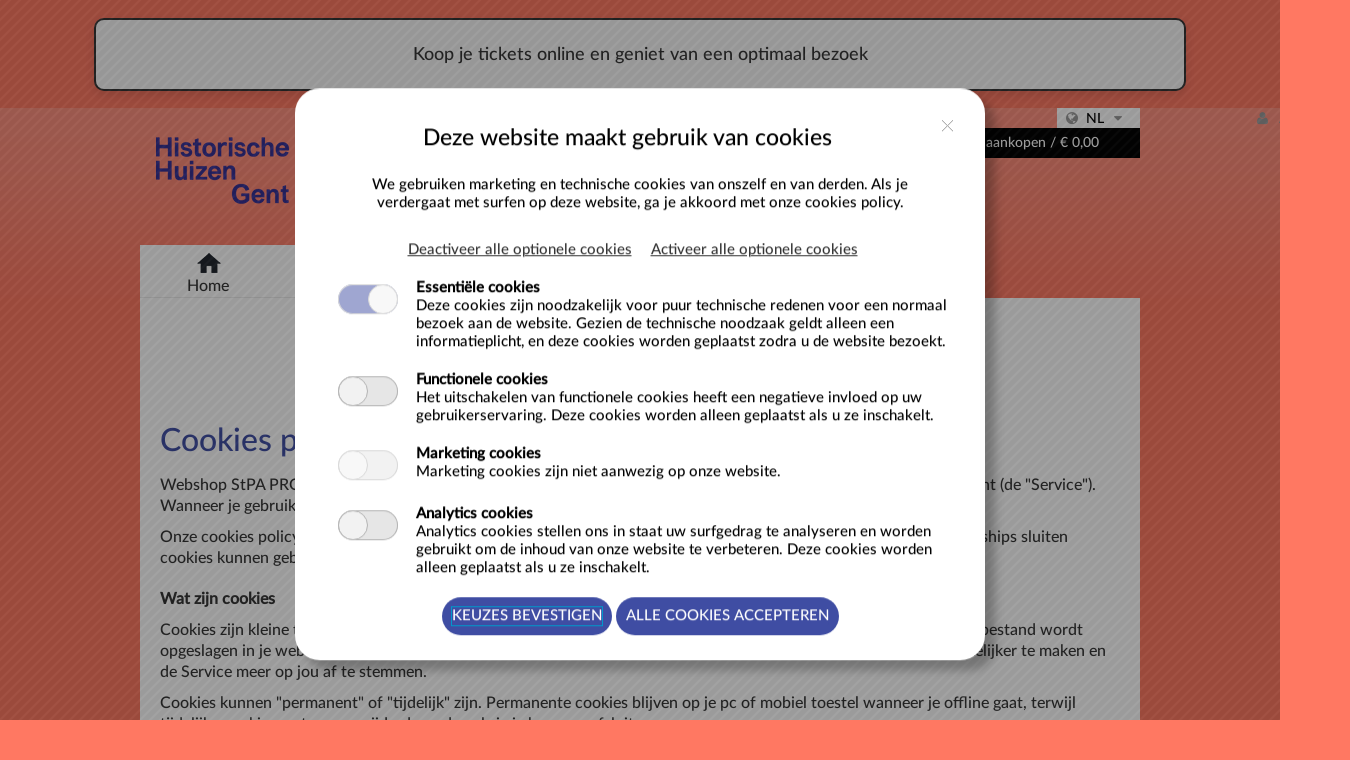

--- FILE ---
content_type: text/html; charset=utf-8
request_url: https://tickets1stpietersabdij.stad.gent/Cookies
body_size: 60152
content:

<!DOCTYPE html>
<html id="MasterPageHtml" class="chrome chrome131" lang="nl">
<head><title>
	Recreatex - Cookies policy
</title><meta name="robots" content="noodp" /><link id="icoFavIcon" href="CustomImages/IconHandler.ashx" rel="icon" /><link id="icoFavIcon2" href="CustomImages/IconHandler.ashx" rel="shortcut icon" /><link id="icoFavIcon3" rel="apple-touch-icon-precomposed" href="CustomImages/IconHandler.ashx" /><meta name="viewport" content="width=device-width, initial-scale=1, maximum-scale=5" /><meta name="mobileoptimized" content="0" /><link id="lnkStylesheet" rel="stylesheet" href="https://tickets1stpietersabdij.stad.gent/css/allSyx.less?syx_color1=%23FF7862&amp;syx_color2=%233F4DA3&amp;syx_htcolor1=%23999999&amp;syx_htcolor2=%23333333&amp;syx_htcolor3=%23FFFFFF&amp;Hm_Trigger=576px&amp;syx_specialDay1=%233F4DA3&amp;syx_specialDay2=%233F4DA3&amp;syx_specialDay3=%233F4DA3&amp;syx_specialDay4=%233F4DA3&amp;syx_specialDay5=%233F4DA3" media="all" /><link id="lnkJqueryJcrop" rel="stylesheet" href="https://tickets1stpietersabdij.stad.gent/css/jquery.Jcrop.css" type="text/css" /><link id="lnkCropper" rel="stylesheet" href="https://tickets1stpietersabdij.stad.gent/css/cropper.min.css" type="text/css" /><link id="lnkCustomCSS" rel="stylesheet" href="https://tickets1stpietersabdij.stad.gent/CustomStyle/CustomCss.ashx?shop=F78FB55D-ABDD-4E6C-9A0E-848DA48F294D" media="all" /><link id="lnkSocialMedia" rel="stylesheet" href="https://tickets1stpietersabdij.stad.gent/css/SocialMedia/SocialMedia.css" /><link id="lnkJqueryBxslider" rel="stylesheet" href="https://tickets1stpietersabdij.stad.gent/css/bxslider/jquery.bxslider.css" /><link id="lnkJqueryUi" rel="stylesheet" href="https://tickets1stpietersabdij.stad.gent/css/jQuery-ui/jquery-ui.css" />
<meta name="author" content="GANTNER" /><script id="GoogleAnalytics" type="text/javascript">      
                </script><link href="/WebResource.axd?d=M0ut9SFQ4OItk-0031js2kbdS5wWVllKqFefgbdGnYRLjamPrbn9En95A8WofKZMDUv1KG6ySHuqesfWQwqz5Snnt_AzyJoxOwe19OG2jD04mTK21BqN7tvp2LDvnrXaRqgJIHKIQ4VqJB_V1oGCtg2&amp;t=638775690700000000" type="text/css" rel="stylesheet" class="Telerik_stylesheet" /><link href="/WebResource.axd?d=6bRGpS-_fCMKfInxqK-8vvHXznMKm0xTbVcv-lPNUjze955XDV48arPaGsMXvk7242LQRml7G2OwhzngjAAFsrKaLyNz3Zk7HDHgUg1qlUCUqD_owMjrjxeF2thQ0etMs-5xNzvu2psu5LifwFBIvgIEMSItsj3bbrjwGvbMIEI1&amp;t=638775690700000000" type="text/css" rel="stylesheet" class="Telerik_stylesheet" /><link href="/WebResource.axd?d=0kBT-g0sxll_B-0_HIA_g5StDetX44OmtbtXTfpkkAcOkzkMpzSTmk1rSwdrV7J4oOSEjWoZEph47IwQv_1PbAL7usDP_zNLeji-DpZZAN9R7K5MbuzVrCNjiMMUEr-XdwX82m4XQLcaeyfINysuxw2&amp;t=638775690700000000" type="text/css" rel="stylesheet" class="Telerik_stylesheet" /><link href="/WebResource.axd?d=ZOCWBD_pJBsXz7Mh1pkirqc4AtQk577un7Xk7mZJKSX5o9xnSLhDm6eq3J3Rh-Awh4XmvF1IBFxmXof7MTsWwNuVYSlRNPC7kiYStSNgIgU20901o29pyPgDtNDB_0LzlRajsHuwUTrVJ_BEtKIEFPysf_HkjZicDTLWKlM6POY1&amp;t=638775690700000000" type="text/css" rel="stylesheet" class="Telerik_stylesheet" /></head>
<body id="MasterPageBody">
    <main>
        <!--BurgerProfiel Banner script -->
        
        <!--End Burgerprofiel Banner script-->
        


        <!-- End Google Tag Manager -->
        
        <!-- End Facebook Pixel -->

        

        <!DOCTYPE html>
<html lang="nl">
<head>
  <meta charset="UTF-8">
  <title>BOEKjeBEZOEK Mededeling</title>
  <style>
    .boodschap-container {
      margin: 1em 2.5cm; /* boven/onder: klein, links/rechts: 2.5 cm */
      border: 2px solid #333;
      padding: 20px;
      background-color: #f9f9f9;
      text-align: center;
      font-family: Arial, sans-serif;
      font-size: 1.1em;
      line-height: 1.6;
      box-shadow: 0 4px 10px rgba(0,0,0,0.1);
      border-radius: 10px;
    }
  </style>
</head>
<body>

  <div class="boodschap-container">
    <strong>Koop je tickets online en geniet van een optimaal bezoek
  </div>

</body>
</html>

        
        
        <script type="text/javascript">
            var syxLang = syxLang || {};
            syxLang.moreModules = 'Andere modules';
            syxLang.sessionWillTimeout = 'Uw sessie zal verlopen in {0} seconden. Druk op verlengen om verder te werken.';
        </script>
        

        <form method="post" action="./Cookies" id="form1" autocomplete="off">
<div class="aspNetHidden">
<input type="hidden" name="RadScriptManager_TSM" id="RadScriptManager_TSM" value="" />
<input type="hidden" name="__EVENTTARGET" id="__EVENTTARGET" value="" />
<input type="hidden" name="__EVENTARGUMENT" id="__EVENTARGUMENT" value="" />
<input type="hidden" name="__LASTFOCUS" id="__LASTFOCUS" value="" />
<input type="hidden" name="__VIEWSTATE" id="__VIEWSTATE" value="9t+1ks9Eo+pgq9EVGFXCqWMLn8nTdWjT636ZQEKEzZxBiWXkXZdgLY1F5djlLy3rX7zXOgoJjcEiQtTgsO+OXUzkkI14Va3XD//cGvM0W2ITNfo4ixucSFVranUzLm3qpZTWULrPeBqSemWwp+k9CMEalfh1sLK7dUiM9F4gd9A9huMjMFU4UEpuiLnCKf3Pz7xpXbkNJmZ9dwUHaPYKXb1bTX1VJalqvwHPZHi+q5zR3/uZDEG6LjcHxH0OL3x60K3yvLjLUb2RbiwU217vpV1VibhXHRRe27csNPj2PFUsNjoAmP4N6iMP5Lz/AxJ6ObWSbTHF80tq44/IWn3hSdc5GyiYUTPCacah5I+keSbFZ2DkaT0pvUKcAku/vXcSvygJFgyCsGGgyMETlOJcQYClYFydPxAsDpFRDI8prazZedQlm8pDb6KfGDfTpbyKxXPAy4ivjgMz23DXJK0LqDdKDPsLNuyChIxEqJI0QiuA2puaBPNm+V8Db+CVTU2A12oVLj2PATqOyBw9j3+tgXMXkcyHBtwHNdbEDGwLqWHhtk3RCLTegni5eiiVYZdti1/k3MgwJWLYg5zpg/Av/tBXXU5JLOhPe67JmDarKwdNriAqiJDXHUQdDxC/FJ+RMrebP42tWj6TV7IMOFW01wZsQVvsNDBjrbnKovz8kJPGGh7dZhMlCOGXU0suwnLH1AQLwB9WzdpD8wfLnHmjMDKQ4E8Iw1jKmlRdE4xEI4Jxcw+PCkbOgrz09pbtbHYhPGBld+nQ+b0d2i7mvEGGg7v/woxnAtIfpJYRgLh9rWs+aYK1lcIiOV81PyCF/YtTRt8B9zFWt08SWXpOo8E6MEGdixw7hJvUHkARGMURvLf41FKfcfAboOu3B0j4fq1/j++pDTCwoyMr2VG45mTPbcZdhZGNgVthZiv0ura9yT2J6GF9L+QYbWeLB9ohsDVWflqSU1pAqb5BRaSiDc3h4MjSLRYxUszjD1AmEYdHQ0kh3/tVhaOChXIJJo+s4GwUli5Zn5NXuYgsSJGVEYdtNH5nE+FBvWqPXuO4c8DYj1Wfud742fC1+etSoGILfbi7cS9AbEyn1u/Ts7vLovmXr4RCUK6Atvl2PS31Cc6OHe60jGt55/Gr7y8uLsCvK6w41XiS84W8RVlXhPQ6c53F6ZS9ysp4UH1pfm3+MSwdriGxjJWptcYM8xeDsZhEpR0JQqPancY28qjmOLtdlNnOgixpqXOzVlVVaWMA3+c3QCrxpxGKm/[base64]/4IkS6tcmkritEnzpU3Uk4VHBfHP+knVXP9aCbNykBKhjMiGFBX/aQESQuKspqfsiCON4IotCEutGmOBW6C05rabjeCxQPbSVvJlbDUa604YLTNUbaaASVWiQ7cy+vdSF/xa39X6Rd2r+z5PWDOgtF21Fuv/+9jSqWdKbFoAbqMAk6aXYUVkXMsp+42srzvZkbG8c8LeeaGWoNUbD2yutUVoozCA0p8FdWWgikaZdg7R3BNYG2e7XegaltFiBkFW1UX4d33CJjNv+SBhMn+/w5JVnNRlo9RoVl0UWXuYZL4FssCsn4OiJ6nTgGC+17WAv+DX7QZ/cFXrE+mODBNhU8z/L88b+L4PnVfEmpAEZamWwtGPVSISIhGAWgRVkfIZ3Mlv9/+QJ8oYVsW6PUFLaqPXBMVsLQ8uOkiPV1Ozqaosl9aTCB3vdAqhw132mjqGD1jewPe2aA4jjmm15WVtRPwd1+fmAf8+N5y1XWdk2PnNXLp/xFBYtG34H/YMBnLH4ERbcm26zKHB6eDKNPaBo02jlWtGOcxsli6VbLbtLqfvOT0ViNmyZUJHfKquJCXz5Os4I6VI6Oz9jvsVpMhPgXiz/aAcsKYPbDOlNVW1s81TVhgAy2vHNWVCYxgQW6sgkPaIyJMiiC8OwP5m4RJXIi94TdH/yk/EuAQPar6BxkG4DL18IZrkfIiSW3w7a/yNxScXqGn8y5OiPKwh/vkdCkhovaB1hvh9OAtVwlBhpGFyHLGP0HRuz6NrO2Zh6JPT7EnaMjDM81ExkyD67+fu3EuoIlL/8lD7QKbN9u2uGPMmE3zVWZIb4JmsfAY2JvsicMMilNya3NlA0Na43ECIZRpBAep9HK6w7MWRXsmXsYRVor9nNrg/uEKFlN/znvOIiku7iyX45mEXRQlg8vN3IQ0heOKBFY7na1SpuJSVGw+YkO1jPuyeYym252vT2QShdW24Lw8MH6Pil0Rhk3mQkvOCgv8Lx/ugl7HIG9Qu9RJDmD280Kn/cfzpQDxVU3ym0j6YaWeBU290nYM5NrUEXVnHaCNwHf01dnrh/jaYS+w82eW155HuMfuSWVQTvu5Azs14QkGoanJGcNX7Nw7WpFVjtmkA6ga/j2MUM9MS5PPQjN0eRMXYLIjnGUlT1r7fDzZRKwBYkdKyODd5lNArUVitQT4qymE7vL0AqDu5LAj2cYUHC7CXz2zuNTzjLFZuF4o9wN7Opv3jnfGJeNJILIvYPdkN8es34S7M2mywNAZk8etko2efqWYCrMXDRQTPaUVR3o/HY/E5f2+wLRF914glIhjJ/FNlZ7TH99UGJMqSK4aD47ft4b+hVGp4M0h6A99fBAm7fZ7hSqlKLFFR79Q6inAIVYeBNl5j5OKbYatH1IRC9g8aeut5my2CVK3WUmiIEr2D/VOxoCbF7SBPW5Cz48UR/qmsE1JZ7/QZV+bqb576c1lxt17ReijNhxJL0nS3xpNXEYkvVWgX1iH5/rm0tUziPFVUzupbuBoTDEh6UfNTDrDuyNksSHbvhxsSPSqpKmoSv7DXOYhmrEXFffv7arnTvcZLwEIHEAt3+XQ4W2WzyIZWz/UXW14lTuQwjot9krh7Pvn08n4MFIxNoK7YueePg6YiWgP2lIQyOtKUiwk6gtXD95JKKpHaPS3F2/JZp7M/Z5KYdL+zRCSpGT0MjzcCT6kcmQlzyeduG+3JCRZEkymEK+Mwhbjbc0zCFKKGUKypm2/L+BC7Bp2Ok+UGZd1qpFtbKoDk4o/jTzjC8lTgJMdU90iReveDF8o5GytfxFLUzhGdcMuU3QqKKtI3V9qCS5+aQ4cRhn0nhQAoTVOZik93MXNAm1lysMQz6vmeAbIVGBQMQjubRW9NELQD4gW+X6UPxiZBJrgHm4In9Px0Y0I0/QgzLuv7C36r08tl7ggukCtuSJf1sk4FUzcjqcsC1/R8ZVEX/ITURDFd1su3jYUPxUEOchXDbnCreWbwO+u88Vru9omS1g2UuA4/Gqolpjzhro+FaMDmZrsHnwD2t4oLV0m34reNK3k3gOe+DpcmGxGagMAkuVXHMHyBJ5x65PZ5dmkGBqe23tNPmfyOi9QmZOzd5BThKY8nf3d6xx9XKzzKvvurt++c5OHGibnx+6BZCDh/MUp+/lPlmlrNHYWR4O7mr9oC5QxhykLOHtMPHcfNIJRtIH3N+E5JYkikYfEJqvnC0x5MOOo36amhpIR4uHB634+6qZ1tgkmoh4Tvx+L/wYECq1ejMzvANqQOK8ofiRb9ibQvWL0Li+hJCffscGyDNw8hB8YpqE0LDLvFIj4bdGZ4P+1IEQL604t/MouII5g3lM3IedQfNYyOdbl9vJyLijfFb6btiCJIFtcIHpbrtUwRpxujRnVj5eHkOanwulJ8wZixlNCJrn35Y+M+SJKc1jxXmYp9RwpNgBNP/RlWQ0P3Dcw9rSTWYOLK5z47JDe12s0X9uHUI+wiwSBo2src5IfqqOCcJrrahiLvgOig+TIHZpA7QrZIoQKIYAyZ2d4AIFkFLaYgTfG2iFPMbJHT/r9VjSVv/FwKUdiSH9GTrMISneBWc11Afr6lKpVT3LbKts+SwkJDjhwpd74jfybPx2Thn4W8wZ++GsuXaG/BknwMBUWP6pzYPa+tNvUqZo02ISum7H87qqBgZLtsuY+he6lud2mWQwecTAvDDtSFxbQqUNH/[base64]/k90RvApcVyKDB5sBoRelEy81scQ/S+JX4xmmFDp9stWu+FTI53d0JZszwQnM7s6Y7BjyvJyHM1l2yiXs4oSeguj+l29O8VMR8VijA9aG84zb9i6DhBCucR3VoJRiTMCiZs1zs/on1jV9ZMkQQ/9P1DGqm+XaW2X8PiWqW47aaWxUxMqFoBJCNvBSZGhIw2KE0NF989JqbrydmKGsHmM7peF7sYdB9j4oOGUXgnGhrGBiopsQ/wmj5UmuKleweBhI24yI4jFxsDU5Fisa8U+5hPyyTr1uK9HDNyZNeV/[base64]/ABkZbLWb2h8yeEetftPip4mcEke8/gxzILcFOOqKyWx4FMhQ/Ww0EikHUiWK5yKjyi5ub/e5J/aBz41pzefoUShIReIz6TgkUTuzOPDIoDpjl6MO15p/xt0LPC7xclbUdNjAsNfaby7YNkWqSo4+oju8o8Hsnve0/YnMz27E0ovanLkYcCUsqdLXc4ohrmqdhKoHzapRGLFaInxpv1WS/ikIJpj8ev36ZqR4rrbtDNrszkSnr8bLhu0bFi0U/hUe0IbO/ieuKk2/LS13As4wPKWvnLcddLt+TjZ13M6L1wYN5JoxBHD9r39lT52SXz+Tm6FdVg24pJf4IryMmIFnZA+fN5vXV+rFjnFHCu1pxH5GvN69r46BcvpRx2yFARQ8SpwiY9LKNOG5GWRIy9EeUw7/0UogoKdxvgjttc+IBapXIVBd/X+nRlaFZtrt+6GGlZ/gvTQCNu0J92fIESlKpYIfN0A4PuJQAHDV3kAJPT+QbPXwwbR/s3i0ojltfi3fjIiSBv5jVQ5cuKCydWo/wHtheDZbINimVC+BQbf3YrK31BPHnpsobET6ph/YT9l97Kj5hMk+XSDkX8ILEJuA6F/[base64]/voapxr51jiwwbyapbJwCJVECOkifMiGk+svKwhxmUHj0Pv+faajjdjrJyFEj4xQ/EnvDOZ6yUO/mwBB3gdGiD3vU0NjfPTsAer1JBgfgD2IgLvSHKOOUIbvZl4zzbD/CiEtLrX6LusZnvKpgARkzBBLsDBcU8BWQxn3Xc7gCyzdByu7KcAcjuvzYVD7RmFa/[base64]/H+W43/0vhQn3IN7+c7mM/[base64]/Bz0QweeT/hGkDf6uzAVXvcpC9WVZiOWvWegMdhLyt+2Hrca1+qsjK62AGrIHMzdStKhg8q09GJGvKy7auC/4pxR5fw2/kqCw08U+TwnhKAopWN0K7QN8WvmB6RddR/GxWI88C4ZUv8yqY25ijyeRUrX1I+pZHnOeQPvu9aIo3zAKVn0XV1OM55i+5l+1T3MFypsLzM2vawEVACCzmeXKoqqzpVqav7PZtJ0PgKBmEiAyzsMzJtmB6UfGm/jLq0UAUY49JStnBWYB5mcsGWMR0Fss+ERD2R7a2J8MLSHTjcVj6eFWTZxxxZYvRfj7r0isQjTi+a/bI5Qf5xtloUs2X3dkIrmkoGmF3pwd+M0jdLUA1nTpy8baPTXexOcCElTWsCFNV4Hkus/bIQDdYyb6Y2OHhb6RUkTc6UTspvNYk4/bPvusQzVTdcEkMxUUKU5FDc466naXAOtvOafxi1uacQoVwECPnFQ/G2gmKuNHQj+80tO+BFzSWNd+dYa7eXN2VIYEdmSV5L+2HzASfYTaFRxYLW8QFtxAmg9Ggtplh7R39NeYy5qjF3tkwXuAbdOtItG47B868zvU8D8OJRXwWOonGXoxDcZ4bJn25fEL9Mc9fr9m4d1EroyXwmLgkIrkKz/io+ppmu6DZpAab3LKrfNTxc2ya0u+DeP60MGIUgYlAl06iA1i9pcBXlb7CXwUm+sDhGX3EyRcuAK8oiIu3JTni5L5eWy/RfAl2KW1tnWr7//6nE4dY53YHzjLtHoIVihec4M1JqQR6F6uBF9toJFyn6/SgJ0O8rRhHhufMX9swvO/08XcXoRwel7LenfOG48MKNbM9i35I73/ikQisJHRqJRuAdoFsgV5ayOD3JMZdAZf+vtjYhiaenLBs3vgsPmT6ceQ22umBho4oYqaXxYNiL4BcV38+StLumJ9wMF9YnpYBrl4L3ECLGpdE/hxo4+v704Ku+asklgUJ6qqERG/OKHB1sd9tx1cAD8fql/xcxRf89MDudn52rO0dfRWFBR8VS0p1p6xfTH7NdbddnYBzUaRg0EPzRfYzFwiK8IQX/lY8dXRIhzduV8sD98j+N9x0t54Kz5tTXGU1LAmyN0xxoE3ISHYLuncvp0tVJyD59XorY9LDzynF7gTJ9hIAZR0ZT3N+Z01Vdg8RRNju4dP4+67K3ej9gmSMFBdYYgci4fZer9o+lp7ggv5lmx8sY9Mb/gJrYZ7Zigp7ITfTYiKzAkxWjId+Tfa5xCHZa2/[base64]/xRkFAbEh33Hw9sDYy8NOK/ADqQ0Wba4c7N9+h4sJU1csu8GAa7s4By1NK48yTyz4aK1qtNer7LVg6kjaQsdoLZ1VCO1vmtbIgwAGlKXw1YUTlZFBiFHDwKQ/UokZvKsnF63hauhqGyQ4PUhzf8UOHaivdN05CYJiBYaSVu30x6SQxlze0OLxl9UCRc8Ec6MMKVqzeS52FbGaet856oyFaYAxYMx++01XOrcV7lLal0g8ltzHUOP+nCJ4Y5AtCsyPGUknn9P6HD8Pqr0dywUG1XIX8Ni8HtYKwL51KFPDZp/pgvIaBOyIwkgFY5dNpih2EF4UKL377r9thSpeK4L2wV+HWPrnHieGPiIPK0Ouwukvrw9yK2/a/+H+t1gA8tw6R+nuS0zeQY9OOxVt3z9tdzGQ6J7l7r7sW36E4rUdmwsFsZrlqekocTzA/LOanPODDoKs4ZBUHiLljDT1BSRXP6DvKgK5DESh2uEuknZObOUEAP2PDmTQpj+hK26vKEsXIizPQwI3A/uJQvWm5ZYtFF9jhxl/JGd254nFYWtiseJb+mFlWYhwtWQUhETSmWZNAl5NFlQGWY3dlGleOZ5ALaQooezehPND1tQfx0+3zaful2miIXMOIMCjDQFzgHJP7K2rlD/9cHrVTSy7hynTDSHtTSqWa+FPDfyy9GWHopF4TRQg9QiM50ATICiCqQkoE33fJBmPSZnnOupZY1YALm4ZzufUrDZxDhyupqgelcI/HZUPL8yrRiE3fpIfZc8Sdw/VsFQuR0HqAs3AUl8lh5GQjz27KpVCJLflvjGmitXfZj2PVmRq5RQ8nnGfCLLDAbjDky9l/YBKhxuhx9IjgwB+6mKOJNXLuTn31zrD5fpRKERhNvixkvkNfMX9O4VQdXjRJCBn2NHgIxXjGEmwhG6H2og1/HdMpOQgzWPVcMx7IGjkS6XqC3awDV1YBSNK70gsKHxBY0uSGkYozVLI0k9pBfH6acfyWkstGtcic/OzBnJc772Lh+aznyu7T63q1Vfrh18WMFAL8RkyGqVqB/Wn3wFvY3suYE4SuGSM6WNFFIHmP9rg5f0TVTFosEEF7llfFgLKFVGMQ1qJq9hVahuQxRbcl9l9vipzx9cJQpWnSTCWJME17oVbjTWwXsE2h7wgKLMqiPlJiQ5bDhGSRA8VXOg/EKyvRVdOtBwK6JnbjpTuBvwMaQHFKmf6Pmn2AjVd8/J8DJ9pLqPhHedYRZlGyUg7BLb45nYtHTlh7HtU2uREArNIHc5mcyvEZBkkpIyVrempmlJJyOOy4J2uIHhoaiG/0YFaJuZXm6vehY5sVVhCcX4qyJB6bizcvg+Y+UIUrXZYRWHB74CX6Pd1s6R3rRMwHBtkduGlKOEASaA/me7Kc/uA/3GK7XE3htDow4ZH2yEHbV4jD7lL+zP5mqgISeysVF8mWVPO6YKVk/D6iZlN6Pae7VWkD+WudeGMOOC2VG5wiHhA4gLzJRVjmOqfbLMumzbZTkPxOWMwp2l4p0xIZQGna+uGMCnOajp2HYHmZtCqkBvI4rzkN9rWx/9s9QegwHoRkm7GGzCrHL9M/uAA/xE1CKSlMll2cF5C27xibuCapd8UksIs/d1/LYV1KVMTxgqB2SVWJ/Q/W+G+TCo5aSL6n8+v2CjWJsiZjNMdMp5yytrUWpanx5u34D/hrXCywmOkhExe/XeU04qOEif1cz2akX46scv4IKBgnP9r150xxW7Cz36yqeLA4q0PJjxWeUCxhpCiMqnCFMtpyeFUhBUls5rSlp64r1q9hl6k+qaeLvh+8YPQMr2Nr6zKhSzD/HDPiPAcRNFnyMqRdd4BNniikM98e7+QNJtFmu2CKUS0l96vDHQE6MFJ0Fzq0hlETpaNPHsiGtFIoqFaVqWnxBkCKnMepAQYkXaK7rtHtNO2J35yvADea36Q+xRbJ/EhUi8v3pT3/KpXrRlYIg7QJY86XKvb4/7xOWWC3tOr1GExLh3BI41Uio1CGpMaGxMdwzmbd5zJwL3BCRS+aU2SnPbJQdUse6wfrAlhyhHd6znqcB/MCbSfmyXv7WJykdmkOdnYcS7KgTnpX9bdAxIbMPff3aH/LyYK6+MJbCd6YnO732IaV+CBDVez2O78D6PQn5a/NF/wk4mFDgXPVCFyeaV9A5C/4nrHW8xnS1h5Bh29hg4iQTYLQOXWgoQmCwJW7YJZaaGNB3FvzUo/jTL1daBIe8n2x0otTcmwAVC8Aq3avaKM0yph9EiytycmV3YwQP/CRjVncwRWDWZ471pcUZbzL57b7MXhqiC4JeatQnX8yRv+3fsTJywP33KtDQpOT81ZQDccfHMlo1lgjTQqZmCup+82i2+weotfAHDs1XbYCm9YL1F46R+yjwO1s4VRebYQMPwkbzzmAkUZA5gjtDkeecIHukp4SRdVJL4M+RsR0T8/u2uPslb5xqaGHNc7Gmzu/m2a726bX+0j2P2uN6PZNETdpgtqMXoLQkDH0RO5dA2/29v/u9A5f8qMurF9m2M4BCOIKz7LrrO6KFI0ZqoKWkz/xJonoth174PvDunFT81bYVldErqbXAziyTeqbLFJ5qBmWkjbwD5iBGODkMapT8Ay2kPyx1U6HvqJqJKS7TEHPIiPDSo7wqefVL/TJH3Lgi1+9BWBH5N2UUq/RjM/yws6Tnf4QqVpBlKZ1QYeo0bWxCJMGJ+/5h7ncDtg5wDj8BrYCuqKL7s6IMPnk03LCcW8906DFt5N4nm45YtnhknasGtN1ZupuLs9+uKU48FXOJRyK5HkMyIIcJ5qdkUs64euUVGATYFKmoNBY3gFHm5dAgnIXuzBrseXpcezdV9Gjs2XvegjUl5KA/r6ONmKul5n8+v9ClytXCtqapQvATCK23sO07zhxsg6EMom/rp9LDIDlIOnqYdBBdwKOF/sb0Gq2DJGiEmhdvBy/m9OYnCPPIenazZRQvO9fn2eTI4YorShrnJDxKV0bjabnuCrjJYgDLYvCf0IOm8pid26yRsW6pic/j3fCbdOe6NycHkJ7hJpi5WP9tH1k9x55ewpqrRKVRMtoCHBEixGwqroKVkkygdXH4Xqgj2NWm4JmqtFpuDvzSrE/pWWBELz8CU5XMgsgH7X3EVUbToqwPUiHGUPvrhXVgu4sPLhmdMRds/[base64]" />
</div>

<script type="text/javascript">
//<![CDATA[
var theForm = document.forms['form1'];
if (!theForm) {
    theForm = document.form1;
}
function __doPostBack(eventTarget, eventArgument) {
    if (!theForm.onsubmit || (theForm.onsubmit() != false)) {
        theForm.__EVENTTARGET.value = eventTarget;
        theForm.__EVENTARGUMENT.value = eventArgument;
        theForm.submit();
    }
}
//]]>
</script>


<script src="/WebResource.axd?d=ZpjbWzDMQ1hAgTNAvQDDnxJo17J8l00CoiFhAD7ouUDhDU4fMGPHR2i_fUanBWrKULmk3BaPGxEnl0vW6-h3smKJLJOl0C0AdYvRdRy6XBw1&amp;t=638901608248157332" type="text/javascript"></script>


<script src="/Telerik.Web.UI.WebResource.axd?_TSM_HiddenField_=RadScriptManager_TSM&amp;compress=1&amp;_TSM_CombinedScripts_=%3b%3bSystem.Web.Extensions%2c+Version%3d4.0.0.0%2c+Culture%3dneutral%2c+PublicKeyToken%3d31bf3856ad364e35%3anl-NL%3aa8328cc8-0a99-4e41-8fe3-b58afac64e45%3aea597d4b%3ab25378d2%3bTelerik.Web.UI%2c+Version%3d2023.3.1010.45%2c+Culture%3dneutral%2c+PublicKeyToken%3d121fae78165ba3d4%3anl-NL%3a366ce917-c5cd-4c60-b5c7-0560a9bf3282%3a16e4e7cd%3a33715776%3ab7778d6c%3ae085fe68%3af7645509%3a24ee1bba%3ae330518b%3a2003d0b8%3ac128760b%3a88144a7a%3a1e771326%3ac8618e41%3a1a73651d%3a333f8d94%3a6d43f6d9" type="text/javascript"></script>
<script src="js/webkit.js" type="text/javascript"></script>
<script src="js/lib/jquery-3.7.1.js" type="text/javascript"></script>
<script src="js/lib/jquery-ui.js" type="text/javascript"></script>
<script src="js/JCrop/jquery.Jcrop.min.js" type="text/javascript"></script>
<script src="js/syxApp-1.0.0.0.js" type="text/javascript"></script>
<script src="js/lib/unslider.js" type="text/javascript"></script>
<script src="js/lib/unslider-min.js" type="text/javascript"></script>
<script src="js/bxslider/jquery.bxslider.min.js" type="text/javascript"></script>
<script src="js/Timesheet/js/TimeSheet.js" type="text/javascript"></script>
<script src="js/JCrop/cropper.min.js" type="text/javascript"></script>
<script src="js/FixFocus.js" type="text/javascript"></script>
<div class="aspNetHidden">

	<input type="hidden" name="__VIEWSTATEGENERATOR" id="__VIEWSTATEGENERATOR" value="41AD8B22" />
	<input type="hidden" name="__SCROLLPOSITIONX" id="__SCROLLPOSITIONX" value="0" />
	<input type="hidden" name="__SCROLLPOSITIONY" id="__SCROLLPOSITIONY" value="0" />
	<input type="hidden" name="__VIEWSTATEENCRYPTED" id="__VIEWSTATEENCRYPTED" value="" />
	<input type="hidden" name="__PREVIOUSPAGE" id="__PREVIOUSPAGE" value="RnbKWtaOm6sE0H91pjokSYMY7zVyzfTAbC0yBMrSp4Zcgy5_6LxV6lt4vuih18QeO-2axKkKiJHGOC8D8x3VPbJ_ZLqyYiUVhEa9oPW8UZ81" />
	<input type="hidden" name="__EVENTVALIDATION" id="__EVENTVALIDATION" value="URl7JVKADgRtlfDq/[base64]/mh3oikOCG1ElHMMcaJvk2Ii1vNNqHhEBEEHs//f+vd9AMTjjbdUS02zPq25MRy9NGR+NCzdPomo6Yx/755VRRqmo5x8WUAMf0CxSrJSyiADwg3qbr1jZ+VJTLVXx3Vdt2lZzxAg0DFaUg5jmh4eFuU9DIDpI2p5w1JlE2gYNFPrM2W60664OXIiGDzqY+YJ92MXvwKMqwT2p3shONkgYB/gUUuCPNbGoKLldSAia9yAtRa3HajX02bLOzusAWLwGAoPdP5ahlYdcvBUeu8D7DkIhO9/LQbVBUDT+4gJayL1wukk8u6C7rZAazSdD70iE6GSavDGOGuVVkNKBcjv3r7h5e0zEPoPhHgn3y1TxhD302wj82i4AsMHFvTVXnpiiqN0XxSNe6vCKi01sXaISnUMwMTrcuofA/R0L3AedbksUHfhvzYICkBJVTbvCx3VHbuocoDuZr/9cPy1wmitTnXebJtJKqfJDzmlh5SSjJZpp4jomuGagiA5cFd9zI0mjsmriRN0cZ7OEee4STITQ/0MWsu7/k1b/HQZinwkhGAoSGXfvPt5eveG02CMUz9zb1JCYzCHl82mIcOqWpS8mwuN2Q4A7TMvxcLWUPM5u9AHV41LCf2kcu6br0okYkpWNzRwsvw8QTOVw5d/6o=" />
</div>
            
            <input name="__RequestVerificationToken" type="hidden" value="wxUPLRTsZZ4gpXybrl-9Jt4ImCsANUIVvwbeHN0oX4ixivJ2qpLGNCklxB1KRcR1tAsBA3l_UUfAhthcKKkWA5mvbBRPCvkO38729uqNiwo1" />

            

            <script type="text/javascript">
//<![CDATA[
Sys.WebForms.PageRequestManager._initialize('ctl00$RadScriptManager', 'form1', ['tctl00$updMessage','updMessage','tctl00$ctlAccountAndLanguage$upNotification','ctlAccountAndLanguage_upNotification','tctl00$ctlAccountAndLanguage$upChargeNetPay','ctlAccountAndLanguage_upChargeNetPay','tctl00$ctlBasketWidget$updBasket','ctlBasketWidget_updBasket','tctl00$updMainContent','updMainContent','tctl00$updpnlLogoutWarning','updpnlLogoutWarning','tctl00$updpnlEndSessionWarning','updpnlEndSessionWarning','tctl00$updpnlSwitchAccountWarning','updpnlSwitchAccountWarning','tctl00$ctl12','ctl12','tctl00$upLoadLockedBasket','upLoadLockedBasket','tctl00$updCookiebanner','updCookiebanner'], ['ctl00$MainMenu',''], [], 180000, 'ctl00');
//]]>
</script>


            <div class="gp_root">
                <div id="updMessage">
	
                    
</div>
                
                <div id="headerDiv" class="gp_header">
                    <div class="gp_main">
                        <div id="headerBanner" class="headerbanner" style="background-image:url(/CustomImages/HeaderBGHandler.ashx);">
                            
                        </div>
                        <div class="gp_block">
                            
                            
                            
<div class="syx_loginLang">
    <div class="syx_login">
        <div id="ctlAccountAndLanguage_panNotLoggedIn">
	
            <div class="syx_myProfile">
                <ul>
                    <li>
                        <span class="syx_MyProfileIcons">
                            <span id="ctlAccountAndLanguage_lblAccount">Account</span>
                        </span>
                        <ul>
                            <li class="marginLeft12">
                                <a id="ctlAccountAndLanguage_lnkLogIn" href="javascript:__doPostBack(&#39;ctl00$ctlAccountAndLanguage$lnkLogIn&#39;,&#39;&#39;)">Aanmelden</a>
                            </li>
                            <li class="marginLeft12">
                                <a id="ctlAccountAndLanguage_lnkEndSession" class="syx_btnLogout" href="javascript:__doPostBack(&#39;ctl00$ctlAccountAndLanguage$lnkEndSession&#39;,&#39;&#39;)">Sessie beëindigen</a>
                            </li>
                        </ul>
                    </li>
                </ul>
            </div>
        
</div>
        
    </div>
    <div id="ctlAccountAndLanguage_divLanguage" class="syx_lang">
        <div id="ctlAccountAndLanguage_panLanguage" class="syx_myProfile syx_languages">
	
            <ul>
                <li>
                    <span class="syx_languageIcons">
                        <a id="ctlAccountAndLanguage_lnkLanguage" class="syx_languageBtn" aria-label="Choose language" href="javascript:__doPostBack(&#39;ctl00$ctlAccountAndLanguage$lnkLanguage&#39;,&#39;&#39;)">NL</a>
                    </span>
                    <ul>
                        
                                <li>
                                    <a id="ctlAccountAndLanguage_rptLanguages_lnkLang_0" class="active" href="javascript:__doPostBack(&#39;ctl00$ctlAccountAndLanguage$rptLanguages$ctl00$lnkLang&#39;,&#39;&#39;)">NL</a>
                                </li>
                            
                                <li>
                                    <a id="ctlAccountAndLanguage_rptLanguages_lnkLang_1" href="javascript:__doPostBack(&#39;ctl00$ctlAccountAndLanguage$rptLanguages$ctl01$lnkLang&#39;,&#39;&#39;)">FR</a>
                                </li>
                            
                                <li>
                                    <a id="ctlAccountAndLanguage_rptLanguages_lnkLang_2" href="javascript:__doPostBack(&#39;ctl00$ctlAccountAndLanguage$rptLanguages$ctl02$lnkLang&#39;,&#39;&#39;)">EN</a>
                                </li>
                            
                                <li>
                                    <a id="ctlAccountAndLanguage_rptLanguages_lnkLang_3" href="javascript:__doPostBack(&#39;ctl00$ctlAccountAndLanguage$rptLanguages$ctl03$lnkLang&#39;,&#39;&#39;)">DE</a>
                                </li>
                            
                    </ul>
                </li>
            </ul>
        
</div>
    </div>
</div>
<div id="pnlNotification" class="cbInlinePopup syx_activityPopup">
    <div id="ctlAccountAndLanguage_upNotification">
	
            <h2 class="gp_heading2" tabindex="0">
                <span id="ctlAccountAndLanguage_lblNotificationShortDescription">TODO</span>
            </h2>
            <span id="ctlAccountAndLanguage_lblText"></span>
            <br />
            <br />
            <div class="syx_btnContainer">
                <input type="submit" name="ctl00$ctlAccountAndLanguage$btnNotificationClose" value="Sluiten" onclick="syx.hideColorBox();return false;" id="ctlAccountAndLanguage_btnNotificationClose" class="btn floatLeft gray" />
                
            </div>
        
</div>
</div>
<div class="gp_gridFixed gp_gridRow">
    <div id="ChargeNetPay" class="cbInlinePopup syx_activityPopup">
        <div id="ctlAccountAndLanguage_upChargeNetPay" class="smallHorizontalMargin">
	
                <h2 class="gp_heading2">
                    <span id="ctlAccountAndLanguage_lblChargeNetPay">XAFAX NetPay kaart opladen</span>
                </h2>

                <div class="gp_form wideForm" aria-label="Vul het bedrag in dat u wenst op te laden op uw NetPay kaart." tabindex="0">
                    <span id="ctlAccountAndLanguage_lbFamilyMembers">Gelieve het gezinslid te selecteren voor wie u wilt opladen</span>
                    <br />
                    <select name="ctl00$ctlAccountAndLanguage$ddlFamilyMembers" onchange="javascript:setTimeout(&#39;__doPostBack(\&#39;ctl00$ctlAccountAndLanguage$ddlFamilyMembers\&#39;,\&#39;\&#39;)&#39;, 0)" id="ctlAccountAndLanguage_ddlFamilyMembers">

	</select>
                    <br />
                    <span id="ctlAccountAndLanguage_lbCurrentAmountText">Huidige bedrag:</span>
                    <br />
                    <span id="ctlAccountAndLanguage_lbCurrentAmount"></span>
                    <br />
                    <span id="ctlAccountAndLanguage_lblChargeQuestion">Vul het bedrag in dat u wenst op te laden op uw NetPay kaart.</span>
                    <br />
                    <!-- 2023.3.1010.45 --><span id="ctl00_ctlAccountAndLanguage_numAmount_wrapper" class="riSingle  riContSpinButtons RadInput RadInput_syx_numPicker" style="width:160px;"><input id="ctl00_ctlAccountAndLanguage_numAmount" name="ctl00$ctlAccountAndLanguage$numAmount" class="riTextBox riEnabled NetpaySelectQuantity selectQuantity" value="0,00" type="text" /><a class="riUp" href="javascript:void(0)" id="ctl00_ctlAccountAndLanguage_numAmount_SpinUpButton"><span>Spin Up</span></a><a class="riDown" href="javascript:void(0)" id="ctl00_ctlAccountAndLanguage_numAmount_SpinDownButton"><span>Spin Down</span></a><input id="ctl00_ctlAccountAndLanguage_numAmount_ClientState" name="ctl00_ctlAccountAndLanguage_numAmount_ClientState" type="hidden" /></span>
                </div>

                <br />
                <div class="syx_btnContainer">
                    <a onclick="syx.hideColorBox();" id="ctlAccountAndLanguage_btCancelChargeNetPay" class="cancel" href="javascript:__doPostBack(&#39;ctl00$ctlAccountAndLanguage$btCancelChargeNetPay&#39;,&#39;&#39;)">Annuleren</a>
                    <input type="submit" name="ctl00$ctlAccountAndLanguage$btConfirmChargeNetPay" value="Opladen" id="ctlAccountAndLanguage_btConfirmChargeNetPay" />
                </div>
            
</div>
    </div>
</div>

                            

<div class="relativeRight">
    <div id="ctlBasketWidget_basketContainer" class="syx_basket">
        <div id="ctlBasketWidget_UpdateProgress1" style="display:none;">
	
                <span id="ctlBasketWidget_lblUpdating" class="nowrap"></span>
            
</div>
        <div id="ctlBasketWidget_updBasket">
	
                <div id="ctlBasketWidget_dvSyxArticles" class="syx_articles" title="Aankopen in je winkelmandje	">
                    <a id="ctlBasketWidget_lnkWebShop" class="aspNetDisabled syx_basketheaderlink"><span id="ctlBasketWidget_lblShoppingBasket" class="nowrap">0 aankopen</span>
                        <span class="priceextra">/
                            <span id="ctlBasketWidget_lblShoppingBasketTotal" class="nowrap">€ 0,00</span>
                        </span>
                    </a>
                    
                    <div class="nodisplay basketpopup" id="basketPopup">
                        
                        <table class="syx_articleItemList">
                            
                            
                            
                            
                            
                            
                            
                            
                            
                            
                            
                            
                            
                            
                            
                            
                            
                            <tr>
                                <td style="width: 10px !important;">
                                    <span id="ctlBasketWidget_lblTotaalPrijs">Totaal</span>
                                </td>
                                <td class="priceColSmall">
                                    <span class="beforeDecimal">
                                        <span id="ctlBasketWidget_TotalPriceBeforeComma">€ 0</span>
                                        <span class="decimal">
                                            <span id="ctlBasketWidget_TotalPriceAfterComma">,00</span>
                                        </span></span>
                                </td>
                            </tr>
                        </table>
                        <br />
                        
                    </div>
                </div>
            
</div>
    </div>
</div>

                            <div tabindex="0" id="ctl00_MainMenu" class="RadMenu RadMenu_Default syx_mainMenu" data-render-mode="desktop">
	<ul class="rmRootGroup rmHorizontal">
		<li class="rmItem rmFirst"><a class="rmLink rmRootLink home" href="Home"><span class="rmText">Home</span></a></li><li class="rmItem rmLast"><a class="rmLink rmRootLink exposities" href="Exhibitions/Overview"><span class="rmText">Tickets</span></a></li>
	</ul><input id="ctl00_MainMenu_ClientState" name="ctl00_MainMenu_ClientState" type="hidden" />
</div>
                        </div>
                    </div>
                </div>
                
                
                <div id="DesignTester" class="gp_logoContainer">
                    <div class="gp_main">
                        
                    </div>
                </div>
                
                
                <div class="gp_content">
                    <div class="gp_main">
                        <div id="updMainContent">
	
                            
</div>
                        
    <div class="text-center editCookieConsentContainer">
        <div class="btn buttons cookie_btn">
            <a id="MainContent_btnEditCookieConsent" class="editCookieConsent" href="javascript:__doPostBack(&#39;ctl00$MainContent$btnEditCookieConsent&#39;,&#39;&#39;)">Bewerk cookie-toestemming</a>
        </div>
    </div>
    
        <h1 class="syx_pageHeading">
            Cookies policy
        </h1>

        <div class="gp_gridRow gp_gridFixed cookie_policy">
            <div class="content">                Webshop StPA PROD01 ("ons", "wij", of "onze") maakt gebruik van cookies op de https://tickets1stpietersabdij.stad.gent (de "Service"). Wanneer je gebruikmaakt van de Service,&nbsp;ga je&nbsp;akkoord met het gebruik van cookies.            </div>
<div class="content">                Onze cookies policy verduidelijkt wat cookies zijn, hoe we cookies gebruiken, hoe derde partijen waarmee we partnerships sluiten cookies kunnen gebruiken op de Service, uw keuzes wat betreft cookies en meer informatie over cookies.            </div>
<div class="title">                <strong>Wat zijn cookies</strong>            </div>
<div class="content">                Cookies zijn kleine tekstbestandjes die naar je browser verstuurd worden door een website die je bezoekt. Een cookiebestand wordt opgeslagen in je webbrowser en laat de Service of een derde partij toe&nbsp;jou te herkennen om&nbsp;je volgende bezoek makkelijker te maken en de Service meer op&nbsp;jou af te stemmen.            </div>
<div class="content">                Cookies kunnen "permanent" of "tijdelijk" zijn. Permanente cookies blijven op je pc of mobiel toestel wanneer&nbsp;je offline gaat, terwijl tijdelijke cookies meteen verwijderd worden als je je browser afsluit.            </div>
<div class="title">                <strong>Hoe gebruiken wij cookies</strong>            </div>
<div class="content">                Wanneer je gebruikmaakt van en toegang krijgt tot de Service, kunnen we een aantal cookiebestanden in je webbrowser plaatsen.            </div>
<div class="content">We gebruiken cookies voor volgende doeleinden: om bepaalde functies van de service mogelijk te maken, voor analyse en om je voorkeuren op te slaan.            </div>
<div class="content">We maken zowel gebruik van tijdelijke als permanente cookies op de Service. Cookies zullen niet gebruikt worden voor andere doeleinden dan diegene vermeld.            </div>
<div class="title">                <strong>                    Permanente cookies                </strong>            </div>
<div class="content">                We gebruiken permanente cookies op de Service:            </div>
<div class="list">
<ul>
    <li>                        Cookies van derden. Bovenop onze eigen cookies, kunnen we ook gebruikmaken van verscheidene cookies van derden om bepaalde functies van de Service mogelijk te maken.                    </li>
</ul>
</div>
<div class="title">                <strong>                    Tijdelijke cookies                </strong>            </div>
<div class="content">                We gebruiken tijdelijke cookies op de Service:            </div>
<div class="list">
<ul>
    <li>                        Essenti&euml;le cookies. We kunnen gebruikmaken van essenti&euml;le cookies om gebruikersacties te onthouden.                    </li>
    <li>                        Marketing cookies. We kunnen gebruikmaken van marketing (analytische) cookies om bij te houden welke pagina&rsquo;s bezocht worden op de Service.                    </li>
</ul>
</div>
<div class="title">                <strong>Welke keuzes&nbsp;heb je&nbsp;met betrekking tot cookies</strong>            </div>
<div class="content">                Als&nbsp;je cookies wil verwijderen of&nbsp;je webbrowser de opdracht wilt geven om cookies te verwijderen of te weigeren,&nbsp;ga je&nbsp;naar de helppagina&rsquo;s van uw browser.            </div>
<div class="content">                Let wel op dat indien&nbsp;je cookies verwijdert of weigert ze te accepteren,&nbsp;je misschien niet alle aangeboden functionaliteiten zal kunnen gebruiken, je voorkeuren misschien niet zal kunnen opslaan en sommige van onze pagina&rsquo;s misschien niet correct getoond zullen worden.            </div>
<div class="list">
<ul>
    <li>                        Voor de Chrome webbrowser,&nbsp;ga je&nbsp;naar deze pagina van Google: <a href="https://support.google.com/accounts/answer/32050" target="_blank">https://support.google.com/accounts/answer/32050</a>                    </li>
    <li>                        Voor de Internet Explorer webbrowser,&nbsp;ga je&nbsp;naar deze pagina van Microsoft: <a href="http://support.microsoft.com/kb/278835" target="_blank">http://support.microsoft.com/kb/278835</a>                    </li>
    <li>                        Voor de Firefox webbrowser, ga je&nbsp;naar deze pagina van Mozilla: <a href="https://support.mozilla.org/en-US/kb/delete-cookies-remove-info-websites-stored" target="_blank">https://support.mozilla.org/en-US/kb/delete-cookies-remove-info-websites-stored</a>                    </li>
    <li>                        Voor de Safari webbrowser,&nbsp;ga je&nbsp;naar deze pagina van Apple: <a href="https://support.apple.com/kb/PH21411?locale=en_US" target="_blank">https://support.apple.com/kb/PH21411?locale=en_US</a>                    </li>
    <li>                        Voor elke andere webbrowser,&nbsp;ga je&nbsp;naar de offici&euml;le webpagina&rsquo;s van je webbrowser.                    </li>
</ul>
</div>
<div class="title">                <strong>Waar kan&nbsp; meer informatie vinden over cookies</strong>            </div>
<div class="content">Je kan meer info vinden over cookies op volgende website van derden:            </div>
<div class="list">
<ul>
    <li>AllAboutCookies <a href="http://www.allaboutcookies.org" target="_blank">http://wwww.allaboutcookies.org</a></li>
</ul>
</div>
        </div>
    

                    </div>
                </div>
                
                
                <div class="gp_footer">
                    <div class="gp_main">
                        <div id="footerBanner" class="footerbanner">
                            
                        </div>
                        <div class="gp_block">
                            
                            <ul class="soc-fan">
                                <li></li>
                                <li></li>
                                <li></li>
                            </ul>
                            
                            <br />
                            <a href="/Cookies" target="_blank" rel="noopener noreferrer">
                                <span id="lblCookiesPolicy">Cookies policy</span>
                            </a>
                            <span id="lblVersion">v.6.4.1.6</span>
                            
                        </div>
                    </div>
                </div>
                
            </div>

            <div id="uprgWorkRequest" style="display:none;">
	
                    <div id="IMGDIV1" class="loaderPanel" style="position: fixed; z-index: 15000; background: #000; opacity: 0.5; width: 100%; height: 100%; top: 0; left: 0; vertical-align: middle;">
                        <img id="Image1" src="images/ajax-loader.png" alt="Loading" style="position: absolute; top: 35%; left: 48%;" />
                    </div>
                
</div>

            <div class="gp_gridFixed gp_gridRow">
                <div id="pnlLogoutWarning" class="cbInlinePopup syx_activityPopup">
                    <div id="updpnlLogoutWarning">
	
                            <h2 class="gp_heading2">
                                <span id="lblLogOutCaution">Opgelet!</span>
                            </h2>
                            <span id="lblLogOutCautionText">Er zitten nog items in uw winkelmandje. Als u zich afmeldt, dan zullen deze verloren gaan. <br/><br/>Wilt u verder gaan?</span><br />
                            <br />
                            <div class="syx_btnContainer">
                                <a onclick="syx.hideColorBox();" id="btnNoLogout" class="btn floatLeft" href="javascript:__doPostBack(&#39;ctl00$btnNoLogout&#39;,&#39;&#39;)">Niet afmelden</a>
                                <a id="btnLogout" class="btn floatRight" href="javascript:__doPostBack(&#39;ctl00$btnLogout&#39;,&#39;&#39;)">Afmelden</a>
                            </div>
                        
</div>
                </div>
                <div id="pnlEndSessionWarning" class="cbInlinePopup syx_activityPopup">
                    <div id="updpnlEndSessionWarning">
	
                            <h2 class="gp_heading2">
                                <span id="lblEndSessionCaution">Opgelet!</span>
                            </h2>
                            <span id="lblEndSessionCautionText">Er zitten nog items in uw winkelmandje. Als u uw sessie beëindigt, dan zullen deze verloren gaan. &lt;br/&gt;&lt;br/&gt;Wilt u verder gaan?</span><br />
                            <br />
                            <div class="syx_btnContainer endSessionBtnContainer">
                                <a onclick="syx.hideColorBox();" id="btnNoEndSession" class="btn floatLeft secondaryButton" href="javascript:__doPostBack(&#39;ctl00$btnNoEndSession&#39;,&#39;&#39;)">Sessie niet beëindigen</a>
                                <a id="btnEndSession" class="btn floatRight" href="javascript:__doPostBack(&#39;ctl00$btnEndSession&#39;,&#39;&#39;)">Sessie beëindigen</a>
                            </div>
                        
</div>
                </div>
                <div id="pnlSwitchAccountWarning" class="cbInlinePopup syx_activityPopup">
                    <div id="updpnlSwitchAccountWarning">
	
                            <h2 class="gp_heading2">
                                <span id="lblSwitchAccountCaution">Opgelet!</span>
                            </h2>
                            <span id="lblSwitchAccountText"></span><br />
                            <input type="hidden" name="ctl00$hdnFldAccountId" id="hdnFldAccountId" />
                            <br />
                            <div class="syx_btnContainer">
                                <a id="btnOK" class="btn floatLeft" href="javascript:__doPostBack(&#39;ctl00$btnOK&#39;,&#39;&#39;)">Ok</a>
                                <a onclick="syx.hideColorBox();" id="btnCancel" class="btn floatRight" href="javascript:__doPostBack(&#39;ctl00$btnCancel&#39;,&#39;&#39;)">Annuleren</a>
                            </div>
                        
</div>
                </div>
                <div id="pnlSessionTimeout" class="cbInlinePopup syx_activityPopup">
                    <div>
                        <h2 class="gp_heading2">
                            <span id="lblSessionTimeoutCaution">Opgelet!</span>
                        </h2>
                        <span id="lblSessionWillTimeout"></span>
                        <div id="ctl12">
	
                                <div class="syx_btnContainer">
                                    <a id="lnkExtendSession" class="btn floatRight" href="javascript:__doPostBack(&#39;ctl00$lnkExtendSession&#39;,&#39;&#39;)">Verlengen</a>
                                </div>
                            
</div>
                    </div>
                </div>
                <div id="pnlLoadLockedBasket" class="cbInlinePopup syx_activityPopup">
                    <div id="upLoadLockedBasket">
	
                            <h2 class="gp_heading2">
                                <label for="btnLoadLockedBasketClose" id="lblLoadLockedBasketHeading">Uw winkelwagen werd opnieuw ingeladen.</label>
                            </h2>
                            <label for="btnLoadLockedBasketClose" id="lblLoadLockedBasketBody">U had nog één of meerdere bestellingen in uw winkelwagen staan toen u de laatste keer de webshop verliet. De bestellingen werden opnieuw ingeladen in uw winkelwagen zodat u deze verder kan afwerken.</label>
                            <br />
                            <br />
                            <div class="syx_btnContainer">
                                <input type="submit" name="ctl00$btnLoadLockedBasketClose" value="Sluiten" onclick="syx.hideColorBox();" id="btnLoadLockedBasketClose" class="btn floatLeft gray" />
                                <input type="submit" name="ctl00$btnLoadLockedBasketGo" value="Afrekenen" onclick="javascript:WebForm_DoPostBackWithOptions(new WebForm_PostBackOptions(&quot;ctl00$btnLoadLockedBasketGo&quot;, &quot;&quot;, false, &quot;&quot;, &quot;/Basket/Cart&quot;, false, false))" id="btnLoadLockedBasketGo" class="btn floatRight" />
                            </div>
                        
</div>
                </div>
                <div id="cookiebanner" class="cookie_banner cbInlinePopup syx_activityPopup">
                    <div id="updCookiebanner">
	
                            <div class="wrapper">
                                <div>
                                    <div class="content content-info cookieContainer">
                                        <h2 class="gp_heading2">
                                            <span id="lblTitleWebsiteUsesCookies">Deze website maakt gebruik van cookies</span>
                                        </h2>
                                        <div class="cookie_ConsentMessage">
                                            <span id="lblCookieConsentMessage">We gebruiken marketing en technische cookies van onszelf en van derden. Als je verdergaat met surfen op deze website, ga je akkoord met onze cookies policy.</a></span>
                                        </div>
                                        <div class="cookieActivationButtons">
                                            <div class="linkButton">
                                                <a id="btnDeactivateOptionalCookies" class="cancel" href="javascript:__doPostBack(&#39;ctl00$btnDeactivateOptionalCookies&#39;,&#39;&#39;)">Deactiveer alle optionele cookies</a>
                                            </div>
                                            <div class="linkButton">
                                                <a id="btnActivateOptionalCookies" class="cancel" href="javascript:__doPostBack(&#39;ctl00$btnActivateOptionalCookies&#39;,&#39;&#39;)">Activeer alle optionele cookies</a>
                                            </div>
                                        </div>
                                        <ul class="cookieChoiceGrid">
                                            <li class="cookieChoiceGridItem">
                                                <div class="leftGridItem">
                                                    <button type="button" name="ctl00$rsEssentialCookies" value="" id="ctl00_rsEssentialCookies" class="RadSwitch RadButton rbDisabled RadButton_Default k-switch k-widget k-switch-on itemGroupBtn customIcons"><span class="k-switch-container"><span class="k-switch-label-on"></span><span class="k-switch-label-off"></span><span class="k-switch-handle"></span></span><input id="ctl00_rsEssentialCookies_ClientState" name="ctl00_rsEssentialCookies_ClientState" type="hidden" /></button>
                                                </div>
                                                <div class="rightGridItem">
                                                    <label for="ctl00_rsEssentialCookies" id="lblEssentialCookies" class="bold">Essentiële cookies</label>
                                                    <div>
                                                        <span id="lblEssentialCookiesSummary">Deze cookies zijn noodzakelijk voor puur technische redenen voor een normaal bezoek aan de website. Gezien de technische noodzaak geldt alleen een informatieplicht, en deze cookies worden geplaatst zodra u de website bezoekt.</span>
                                                    </div>
                                                </div>
                                            </li>
                                            <li class="cookieChoiceGridItem">
                                                <div class="leftGridItem">
                                                    <button type="button" name="ctl00$rsFunctionalCookies" value="" id="ctl00_rsFunctionalCookies" class="RadSwitch RadButton RadButton_Default k-switch k-widget k-switch-off itemGroupBtn customIcons"><span class="k-switch-container"><span class="k-switch-label-on"></span><span class="k-switch-label-off"></span><span class="k-switch-handle"></span></span><input id="ctl00_rsFunctionalCookies_ClientState" name="ctl00_rsFunctionalCookies_ClientState" type="hidden" /></button>
                                                </div>
                                                <div class="rightGridItem">
                                                    <label for="ctl00_rsFunctionalCookies" id="lblFunctionalCookies" class="bold">Functionele cookies</label>
                                                    <div>
                                                        <span id="lblFunctionalCookiesSummary">Het uitschakelen van functionele cookies heeft een negatieve invloed op uw gebruikerservaring. Deze cookies worden alleen geplaatst als u ze inschakelt.</span>
                                                    </div>
                                                </div>
                                            </li>
                                            <li class="cookieChoiceGridItem">
                                                <div class="leftGridItem">
                                                    <button type="button" name="ctl00$rsMarketingCookies" value="" id="ctl00_rsMarketingCookies" class="RadSwitch RadButton rbDisabled RadButton_Default k-switch k-widget k-switch-off itemGroupBtn customIcons"><span class="k-switch-container"><span class="k-switch-label-on"></span><span class="k-switch-label-off"></span><span class="k-switch-handle"></span></span><input id="ctl00_rsMarketingCookies_ClientState" name="ctl00_rsMarketingCookies_ClientState" type="hidden" /></button>
                                                </div>
                                                <div class="rightGridItem">
                                                    <label for="ctl00_rsMarketingCookies" id="lblMarketingCookies" class="bold">Marketing cookies</label>
                                                    <div>
                                                        <span id="lblMarketingCookiesSummary">Marketing cookies zijn niet aanwezig op onze website.</span>
                                                    </div>
                                                </div>
                                            </li>
                                            <li class="cookieChoiceGridItem">
                                                <div class="leftGridItem">
                                                    <button type="button" name="ctl00$rsAnalyticsCookies" value="" id="ctl00_rsAnalyticsCookies" class="RadSwitch RadButton RadButton_Default k-switch k-widget k-switch-off itemGroupBtn customIcons"><span class="k-switch-container"><span class="k-switch-label-on"></span><span class="k-switch-label-off"></span><span class="k-switch-handle"></span></span><input id="ctl00_rsAnalyticsCookies_ClientState" name="ctl00_rsAnalyticsCookies_ClientState" type="hidden" /></button>
                                                </div>
                                                <div class="rightGridItem">
                                                    <label for="ctl00_rsAnalyticsCookies" id="lblAnalyticsCookies" class="bold">Analytics cookies</label>
                                                    <div>
                                                        <span id="lblAnalyticsCookiesSummary">Analytics cookies stellen ons in staat uw surfgedrag te analyseren en worden gebruikt om de inhoud van onze website te verbeteren. Deze cookies worden alleen geplaatst als u ze inschakelt.</span>
                                                    </div>
                                                </div>
                                            </li>
                                        </ul>
                                        <div class="cookieContainer">
                                            <div class="btn buttons cookie_btn">
                                                <input type="submit" name="ctl00$btnConfirmCookieChoices" value="Keuzes bevestigen" id="btnConfirmCookieChoices" class="cookieAgree" style="padding: 0;" />
                                            </div>
                                            <div class="btn buttons cookie_btn">
                                                <input type="submit" name="ctl00$btnAcceptAllCookies" value="Alle cookies accepteren" id="btnAcceptAllCookies" class="cookieAgree" style="padding: 0;" />
                                            </div>
                                        </div>
                                    </div>
                                </div>
                            </div>
                        
</div>
                </div>
            </div>

        

<script type="text/javascript">
//<![CDATA[
syx.showColorBoxCookies('#cookiebanner', 'btnConfirmCookieChoices'); syx.focusControl('btnConfirmCookieChoices');window.__TsmHiddenField = $get('RadScriptManager_TSM');
theForm.oldSubmit = theForm.submit;
theForm.submit = WebForm_SaveScrollPositionSubmit;

theForm.oldOnSubmit = theForm.onsubmit;
theForm.onsubmit = WebForm_SaveScrollPositionOnSubmit;
Sys.Application.add_init(function() {
    $create(Telerik.Web.UI.RadNumericTextBox, {"_displayText":"0,00","_focused":false,"_initialValueAsText":"0","_postBackEventReferenceScript":"setTimeout(\"__doPostBack(\\\u0027ctl00$ctlAccountAndLanguage$numAmount\\\u0027,\\\u0027\\\u0027)\", 0)","_skin":"syx_numPicker","_validationText":"0","clientStateFieldID":"ctl00_ctlAccountAndLanguage_numAmount_ClientState","enabled":true,"incrementSettings":{InterceptArrowKeys:true,InterceptMouseWheel:true,Step:1},"maxValue":9999,"minValue":0,"numberFormat":{"DecimalDigits":2,"DecimalSeparator":",","CultureNativeDecimalSeparator":",","GroupSeparator":".","GroupSizes":3,"NegativePattern":"-n","NegativeSign":"-","PositivePattern":"n","AllowRounding":true,"KeepNotRoundedValue":false,"KeepTrailingZerosOnFocus":false,"NumericPlaceHolder":"n"},"showSpinButtons":true,"styles":{HoveredStyle: ["width:160px;", "riTextBox riHover NetpaySelectQuantity selectQuantity"],InvalidStyle: ["width:160px;", "riTextBox riError NetpaySelectQuantity selectQuantity"],DisabledStyle: ["width:160px;", "riTextBox riDisabled NetpaySelectQuantity selectQuantity"],FocusedStyle: ["width:160px;", "riTextBox riFocused NetpaySelectQuantity selectQuantity"],EmptyMessageStyle: ["width:160px;", "riTextBox riEmpty NetpaySelectQuantity selectQuantity"],ReadOnlyStyle: ["width:160px;", "riTextBox riRead NetpaySelectQuantity selectQuantity"],EnabledStyle: ["width:160px;", "riTextBox riEnabled NetpaySelectQuantity selectQuantity"],NegativeStyle: ["width:160px;", "riTextBox riNegative NetpaySelectQuantity selectQuantity"]}}, null, null, $get("ctl00_ctlAccountAndLanguage_numAmount"));
});
Sys.Application.add_init(function() {
    $create(Sys.UI._UpdateProgress, {"associatedUpdatePanelId":"ctlBasketWidget_updBasket","displayAfter":500,"dynamicLayout":true}, null, null, $get("ctlBasketWidget_UpdateProgress1"));
});
Sys.Application.add_init(function() {
    $create(Telerik.Web.UI.RadMenu, {"_childListElementCssClass":null,"_postBackReference":"__doPostBack(\u0027ctl00$MainMenu\u0027,\u0027arguments\u0027)","_skin":"Default","attributes":{"data-render-mode":"desktop"},"clientStateFieldID":"ctl00_MainMenu_ClientState","collapseAnimation":"{\"duration\":450}","expandAnimation":"{\"duration\":450}","itemData":[{"value":"Home","navigateUrl":"~/Home","cssClass":"home"},{"value":"Exhibitions","navigateUrl":"~/Exhibitions/Overview","cssClass":"exposities"}]}, null, null, $get("ctl00_MainMenu"));
});
Sys.Application.add_init(function() {
    $create(Sys.UI._UpdateProgress, {"associatedUpdatePanelId":null,"displayAfter":500,"dynamicLayout":true}, null, null, $get("uprgWorkRequest"));
});
Sys.Application.add_init(function() {
    $create(Telerik.Web.UI.RadSwitch, {"_accessKey":"","_isClientSubmit":true,"_postBackReference":"__doPostBack('ctl00$rsEssentialCookies','')","checked":true,"clientStateFieldID":"ctl00_rsEssentialCookies_ClientState","confirmSettings":{},"cssClass":"itemGroupBtn customIcons","enabled":false,"uniqueID":"ctl00$rsEssentialCookies"}, null, null, $get("ctl00_rsEssentialCookies"));
});
Sys.Application.add_init(function() {
    $create(Telerik.Web.UI.RadSwitch, {"_accessKey":"","_isClientSubmit":true,"_postBackReference":"__doPostBack('ctl00$rsFunctionalCookies','')","clientStateFieldID":"ctl00_rsFunctionalCookies_ClientState","confirmSettings":{},"cssClass":"itemGroupBtn customIcons","uniqueID":"ctl00$rsFunctionalCookies"}, null, null, $get("ctl00_rsFunctionalCookies"));
});
Sys.Application.add_init(function() {
    $create(Telerik.Web.UI.RadSwitch, {"_accessKey":"","_isClientSubmit":true,"_postBackReference":"__doPostBack('ctl00$rsMarketingCookies','')","clientStateFieldID":"ctl00_rsMarketingCookies_ClientState","confirmSettings":{},"cssClass":"itemGroupBtn customIcons","enabled":false,"uniqueID":"ctl00$rsMarketingCookies"}, null, null, $get("ctl00_rsMarketingCookies"));
});
Sys.Application.add_init(function() {
    $create(Telerik.Web.UI.RadSwitch, {"_accessKey":"","_isClientSubmit":true,"_postBackReference":"__doPostBack('ctl00$rsAnalyticsCookies','')","clientStateFieldID":"ctl00_rsAnalyticsCookies_ClientState","confirmSettings":{},"cssClass":"itemGroupBtn customIcons","uniqueID":"ctl00$rsAnalyticsCookies"}, null, null, $get("ctl00_rsAnalyticsCookies"));
});
//]]>
</script>
</form>
        
        

        
        <script type="text/javascript" src='/js/CustomJS.ashx?shop=F78FB55D-ABDD-4E6C-9A0E-848DA48F294D'></script>
        
        <script type="text/javascript">

            $(function () {
                if (typeof (window.$telerik.getLocation) == 'function' && Sys.Browser.agent == Sys.Browser.InternetExplorer && Sys.Browser.version == 10) {
                    window.$telerik.getLocation = function (a) {
                        if (a === document.documentElement) {

                            return new Sys.UI.Point(0, 0);
                        }
                        var offset = window.$telerik.$(a).offset();
                        var frame = $.find("iframe");
                        console.log(frame);
                        return new Sys.UI.Point(offset.left, offset.top);
                    }
                }
            });


        </script>
        <script type="text/javascript">
            //Update URL based on search
            function updateURL(seacrhValue) {
                var searchkey = "Zoekterm";
                if (seacrhValue === undefined || seacrhValue === searchkey) return;

                if (history.pushState) {
                    var searchQuery = seacrhValue === '' ? '' : '?search=' + seacrhValue;
                    var newurl = window.location.protocol + "//" + window.location.host + window.location.pathname + searchQuery;
                    window.history.pushState({ path: newurl }, '', newurl);
                }
            }
        </script>        

        
    </main>
</body>

</html>


--- FILE ---
content_type: text/css; charset=utf-8
request_url: https://tickets1stpietersabdij.stad.gent/css/allSyx.less?syx_color1=%23FF7862&syx_color2=%233F4DA3&syx_htcolor1=%23999999&syx_htcolor2=%23333333&syx_htcolor3=%23FFFFFF&Hm_Trigger=576px&syx_specialDay1=%233F4DA3&syx_specialDay2=%233F4DA3&syx_specialDay3=%233F4DA3&syx_specialDay4=%233F4DA3&syx_specialDay5=%233F4DA3
body_size: 236452
content:
body,div,dl,dt,dd,ul,ol,li,pre,code,form,fieldset,legend,input,select,textarea,p,blockquote,th,td{margin:0;padding:0}html{height:100%;overflow-x:auto;overflow-y:scroll;text-rendering:optimizeLegibility}fieldset,img{border:0}ol,ul{list-style:none}section,article,header,footer,nav,aside,hgroup{display:block}table{border:0;border-collapse:collapse;border-spacing:0}caption,th{text-align:left}h1,h2,h3,h4,h5,h6{font-size:100%;font-weight:normal;margin:0;padding:0;line-height:21px}address,caption,cite,code,dfn,em,strong,th,var{font-style:normal;font-weight:normal}em,cite{font-style:italic}strong{font-weight:bold}q:before,q:after{content:''}abbr,acronym{border:0}input,textarea,select{-moz-box-sizing:border-box;-ms-box-sizing:border-box;-webkit-box-sizing:border-box;box-sizing:border-box}input[type="radio"],input[type="checkbox"]{position:relative;top:2px;margin-right:7px}*+html input[type="radio"],*+html input[type="checkbox"]{position:static;border-top:4px solid transparent;margin-right:0}@font-face{font-family:'Lato-Light';
src:url('../css/fonts/Lato-Light.eot');
src:url('../css/fonts/Lato-Light.eot?#iefix') format('embedded-opentype'),url('../css/fonts/Lato-Light.woff') format('woff'),url('../css/fonts/Lato-Light.ttf') format('truetype');
font-weight:normal;
font-style:normal;
font-variant:normal;
font-stretch:normal;
line-height:normal}
@font-face{font-family:'Lato';
src:url('../css/fonts/Lato-Medium.eot');
src:url('../css/fonts/Lato-Medium.eot?#iefix') format('embedded-opentype'),url('../css/fonts/Lato-Medium.woff') format('woff'),url('../css/fonts/Lato-Medium.ttf') format('truetype');
font-weight:normal;
font-style:normal;
font-variant:normal;
font-stretch:normal;
line-height:normal}
@font-face{font-family:'fontello';
src:url('./fonts/fontello.eot?58026975');
src:url('./fonts/fontello.eot?58026975#iefix') format('embedded-opentype'),url('./fonts/fontello.woff?58026975') format('woff'),url('./fonts/fontello.ttf?58026975') format('truetype'),url('./fonts/fontello.svg?58026975#fontello') format('svg');
font-weight:normal;
font-style:normal}
@font-face{font-family:'Fira Sans';
src:url('./fonts/FiraSans-Regular.ttf') format('truetype');
font-weight:normal;
font-style:normal}
@font-face{font-family:'Fira Sans';
src:url('./fonts/FiraSans-Bold.ttf') format('truetype');
font-weight:bold;
font-style:normal}
@font-face{font-family:'Fira Sans';
src:url('./fonts/FiraSans-Italic.ttf') format('truetype');
font-weight:normal;
font-style:italic}
@font-face{font-family:'Fira Sans';
src:url('./fonts/FiraSans-BoldItalic.ttf') format('truetype');
font-weight:bold;
font-style:italic}
html{background:#fff}a{color:#808080;text-decoration:none}a:hover,a:focus{text-decoration:underline}body,input,select,textarea{color:#000;font-family:Lato,"Helvetica",Arial,Verdana,sans-serif;font-size:16px;line-height:21px}input[type=password]{font-family:Arial,Helvetica,Verdana,sans-serif}textarea{resize:none}hr{margin:8px 0;border:0;border-top:1px solid #ccc}.ie7 hr{border:0;height:1px;color:#ccc}table th,table td{vertical-align:top}strong{font-weight:normal;font-family:Lato,"Helvetica",Arial,Verdana,sans-serif}strongIndent{font-weight:normal;font-family:Lato,"Helvetica",Arial,Verdana,sans-serif;padding-left:20px}.gp_hideAccessible{position:absolute;left:-9999em}.gp_hideAccessible:focus{left:auto;z-index:10000000;color:#000;background:#fff}.gp_hide{display:none}.gp_heading1,.gp_heading2,.gp_heading3,.gp_heading4,.gp_heading5,.gp_heading6{display:block;margin:0 0 1em;font-family:Lato,"Helvetica",Arial,Verdana,sans-serif}.gp_heading1 small,.gp_heading2 small,.gp_heading3 small,.gp_heading4 small,.gp_heading5 small,.gp_heading6 small{padding:0 0 0 5px;font-family:Lato,"Helvetica",Arial,Verdana,sans-serif;font-size:15px}.gp_heading1{font-size:2.2em;line-height:1.3em}.gp_heading2{font-size:1.5em;line-height:1.35em}.gp_heading3{font-size:1.2em;line-height:1.45em}.gp_heading4{font-size:1em}.gp_heading5{font-size:1em}.gp_heading6{font-size:1em}.gp_textAlert{border:2px solid #ff9999;padding:2px 5px;background:#ffffff}.gp_textAttention{border:2px solid #99ff99;padding:2px 5px;background:#ffffff}.gp_textAlert,.gp_textAttention{color:#000}.gp_textAlert a,.gp_textAttention a{color:#000}.gp_textBlock table,.gp_textBlock p,.gp_textBlock ul,.gp_textBlock ol,.gp_textBlock div,.gp_textBlock+.gp_text{margin-top:21px}.gp_textBlock ul ul{margin-top:0}.gp_textBlock *+h1,.gp_textBlock *+h2,.gp_textBlock *+h3,.gp_textBlock *+h4,.gp_textBlock *+h5,.gp_textBlock *+h6{margin-top:21px}.gp_textBlock h1+*,.gp_textBlock h2+*,.gp_textBlock h3+*,.gp_textBlock h4+*,.gp_textBlock h5+*,.gp_textBlock h6+*,.gp_textBlock h1+[class*="float"]+*,.gp_textBlock h2+[class*="float"]+*,.gp_textBlock h3+[class*="float"]+*,.gp_textBlock h4+[class*="float"]+*,.gp_textBlock h5+[class*="float"]+*,.gp_textBlock h6+[class*="float"]+*{margin-top:0}.gp_textBlock :first-child{margin-top:0}.gp_textBlock ul{clear:both;padding-left:0}.gp_textBlock ul li{margin-left:17px;list-style-type:disc}.gp_textBlock ol{clear:both}.gp_textBlock ol li{margin-left:20px;list-style-type:decimal}.gp_textBlock h1{display:block;margin:0 0 1em;font-family:Lato,"Helvetica",Arial,Verdana,sans-serif;font-size:2.2em;line-height:1.3em}.gp_textBlock h1 small{padding:0 0 0 5px;font-family:Lato,"Helvetica",Arial,Verdana,sans-serif;font-size:15px}.gp_textBlock h2{display:block;margin:0 0 1em;font-family:Lato,"Helvetica",Arial,Verdana,sans-serif;font-size:1.5em;line-height:1.35em}.gp_textBlock h2 small{padding:0 0 0 5px;font-family:Lato,"Helvetica",Arial,Verdana,sans-serif;font-size:15px}.gp_textBlock h3{display:block;margin:0 0 1em;font-family:Lato,"Helvetica",Arial,Verdana,sans-serif;font-size:1.2em;line-height:1.45em}.gp_textBlock h3 small{padding:0 0 0 5px;font-family:Lato,"Helvetica",Arial,Verdana,sans-serif;font-size:15px}.gp_textBlock h4{display:block;margin:0 0 1em;font-family:Lato,"Helvetica",Arial,Verdana,sans-serif;font-size:1em}.gp_textBlock h4 small{padding:0 0 0 5px;font-family:Lato,"Helvetica",Arial,Verdana,sans-serif;font-size:15px}.gp_textBlock h5{display:block;margin:0 0 1em;font-family:Lato,"Helvetica",Arial,Verdana,sans-serif;font-size:1em}.gp_textBlock h5 small{padding:0 0 0 5px;font-family:Lato,"Helvetica",Arial,Verdana,sans-serif;font-size:15px}.gp_textBlock h6{display:block;margin:0 0 1em;font-family:Lato,"Helvetica",Arial,Verdana,sans-serif;font-size:1em}.gp_textBlock h6 small{padding:0 0 0 5px;font-family:Lato,"Helvetica",Arial,Verdana,sans-serif;font-size:15px}.gp_textBlock .gp_textHeading1{display:block;margin:0 0 1em;font-family:Lato,"Helvetica",Arial,Verdana,sans-serif;font-size:2.2em;line-height:1.3em}.gp_textBlock .gp_textHeading1 small{padding:0 0 0 5px;font-family:Lato,"Helvetica",Arial,Verdana,sans-serif;font-size:15px}.gp_textBlock .gp_textHeading2{display:block;margin:0 0 1em;font-family:Lato,"Helvetica",Arial,Verdana,sans-serif;font-size:1.5em;line-height:1.35em}.gp_textBlock .gp_textHeading2 small{padding:0 0 0 5px;font-family:Lato,"Helvetica",Arial,Verdana,sans-serif;font-size:15px}.gp_textBlock .gp_textHeading3{display:block;margin:0 0 1em;font-family:Lato,"Helvetica",Arial,Verdana,sans-serif;font-size:1.2em;line-height:1.45em}.gp_textBlock .gp_textHeading3 small{padding:0 0 0 5px;font-family:Lato,"Helvetica",Arial,Verdana,sans-serif;font-size:15px}.gp_textBlock .gp_textHeading4{display:block;margin:0 0 1em;font-family:Lato,"Helvetica",Arial,Verdana,sans-serif;font-size:1em}.gp_textBlock .gp_textHeading4 small{padding:0 0 0 5px;font-family:Lato,"Helvetica",Arial,Verdana,sans-serif;font-size:15px}.gp_textBlock .gp_textHeading5{display:block;margin:0 0 1em;font-family:Lato,"Helvetica",Arial,Verdana,sans-serif;font-size:1em}.gp_textBlock .gp_textHeading5 small{padding:0 0 0 5px;font-family:Lato,"Helvetica",Arial,Verdana,sans-serif;font-size:15px}.gp_textBlock .gp_textHeading6{display:block;margin:0 0 1em;font-family:Lato,"Helvetica",Arial,Verdana,sans-serif;font-size:1em}.gp_textBlock .gp_textHeading6 small{padding:0 0 0 5px;font-family:Lato,"Helvetica",Arial,Verdana,sans-serif;font-size:15px}.gp_textBlock .local_floatLeft{margin-top:21px;margin-right:21px;margin-bottom:10.5px;float:left}.gp_textBlock .local_floatRight{margin-top:21px;margin-bottom:10.5px;margin-left:21px;float:right}.gp_textBlock h1+[class*="float"],.gp_textBlock h2+[class*="float"],.gp_textBlock h3+[class*="float"],.gp_textBlock h4+[class*="float"],.gp_textBlock h5+[class*="float"],.gp_textBlock h6+[class*="float"]{margin-top:0}.gp_textBlock a:hover,.gp_textBlock a:focus{text-decoration:none}.gp_textBlock .intro{font-size:1.25em}.gp_textBlock table caption{font-weight:bold;padding-bottom:0.1em}.gp_textBlock table tfoot{font-size:0.9em}.gp_textBlock table tr>:first-child{padding-left:0}.gp_textBlock table td,.gp_textBlock table th{padding-left:21px}.gp_textBlock table td:first-child,.gp_textBlock table th:first-child{padding-left:0}.gp_textBlock .gp_textAlert{border:2px solid #ff9999;padding:2px 5px;background:#ffffff;color:#000000;display:inline-block}.gp_textBlock .gp_textAlert a{color:#000}*+html .gp_textBlock ol li{margin-left:23px}input[type="text"]::-webkit-input-placeholder{color:#333333}input[type="text"]:-moz-placeholder{color:#333333}div .smallWideLabel,div .subLabel,div .rightLabel{float:left;clear:left;font-size:smaller;color:#363636}div .rightLabel{margin:0 0 0 158px;width:280px}div .subLabel{margin:0px 10px}.gp_form{min-height:0}.gp_form:after{display:block;clear:both;content:""}.gp_form fieldset.left{float:left}.gp_form fieldset.right{float:right}.gp_form fieldset.extra{font-size:15px}.gp_form fieldset>ol{min-height:0;list-style:none}.gp_form fieldset>ol:after{display:block;clear:both;content:""}.gp_form fieldset>ol>li{position:relative;width:100%;float:left;clear:left;margin:0;padding:0 0 15.75px 0;list-style:none}.gp_form fieldset>ol>li>label:first-child,.gp_form fieldset>ol>li>.label{float:left;margin-right:10px;width:148px;min-height:1px}.gp_form fieldset>ol>li>label:first-child>span,.gp_form fieldset>ol>li>.label>span{position:absolute;left:148px;top:0}.gp_form fieldset>ol>li>label:first-child+table,.gp_form fieldset>ol>li>.label+table{width:auto}.gp_form fieldset>ol>li.disabled{opacity:0.5;filter:alpha(opacity=50)}.gp_form fieldset>ol>li .smallWideLabel,.gp_form fieldset>ol>li .subLabel,.gp_form fieldset>ol>li .rightLabel{float:left;clear:left;font-size:15px;color:#818181}.gp_form fieldset>ol>li .rightLabel{margin:0 0 0 158px;width:280px}.gp_form fieldset>ol>li .subLabel{margin-right:10px;width:148px}.gp_form fieldset>ol>li>input[type="checkbox"]:first-child{margin-left:158px}.gp_form fieldset>ol .syx_imgUpload{position:relative;width:160px;float:left;clear:left;margin:0 0 0 158px;padding:0 0 15.75px 0;list-style:none}.gp_form fieldset>ol .syx_imgUpload>label:first-child,.gp_form fieldset>ol .syx_imgUpload>.label{float:left;margin-right:10px;width:148px;min-height:1px;font-family:Lato,"Helvetica",Arial,Verdana,sans-serif}.gp_form fieldset>ol .syx_imgUpload>label:first-child>span,.gp_form fieldset>ol .syx_imgUpload>.label>span{position:absolute;left:148px}.gp_form fieldset>ol .syx_imgUpload>.uploadContainer{float:left}.gp_form fieldset>ol .syx_imgUpload .validatorText,.gp_form fieldset>ol .syx_imgUpload .validator{left:-10px;visibility:hidden}.gp_form fieldset label{position:relative;top:1px}.gp_form fieldset .validatorText,.gp_form fieldset .validator{position:absolute;left:148px;top:1px;color:#f00}.gp_form fieldset input[type="text"],.gp_form fieldset input[type="email"],.gp_form fieldset input[type="url"],.gp_form fieldset input[type="search"],.gp_form fieldset input[type="password"]{border:1px solid #bdbdbd;border-bottom:1px solid #dbdbdb;padding:0 4px !important;width:280px;height:25px;line-height:25px;vertical-align:text-top}.ie7 .gp_form fieldset input[type="text"],.ie7 .gp_form fieldset input[type="email"],.ie7 .gp_form fieldset input[type="url"],.ie7 .gp_form fieldset input[type="search"],.ie7 .gp_form fieldset input[type="password"]{width:272px}.gp_form fieldset input[type="text"].readonly,.gp_form fieldset input[type="email"].readonly,.gp_form fieldset input[type="url"].readonly,.gp_form fieldset input[type="search"].readonly,.gp_form fieldset input[type="password"].readonly{background:#dadada}.gp_form fieldset li.submit{padding-left:158px;width:auto}.gp_form fieldset span>label+input[type="radio"],.gp_form fieldset span>label+input[type="checkbox"]{margin-left:10px}.gp_form fieldset textarea{border:1px solid #bdbdbd;border-bottom:1px solid #dbdbdb;padding:0 4px;width:280px;min-height:90px;line-height:25px;vertical-align:middle}.ie7.gp_form fieldset textarea{width:272px}.gp_form fieldset textarea.readonly{background:#dadada}.gp_form fieldset textarea.reTextArea{width:100%}.gp_form fieldset select{border:1px solid #bdbdbd;border-bottom:1px solid #dbdbdb;width:280px;height:25px;vertical-align:text-top}.gp_form fieldset select.readonly{background:#dadada}.gp_form fieldset legend{padding:0 0 1em;font:normal 1em Lato,"Helvetica",Arial,Verdana,sans-serif}.gp_form fieldset table td+td input{margin-left:1em}.gp_form fieldset.onlyCheckboxes>ol>li>input[type="checkbox"]:first-child{margin-left:0}.gp_form fieldset.onlyCheckboxes>ol>li>input[type="checkbox"]:first-child+label{width:232px;margin:0 4px;float:left;float:none;display:inline-block}.gp_form.wideForm fieldset input[type="text"],.gp_form.wideForm fieldset input[type="email"],.gp_form.wideForm fieldset input[type="url"],.gp_form.wideForm fieldset input[type="search"],.gp_form.wideForm fieldset input[type="password"],.gp_form.wideForm fieldset textarea{width:520px}.gp_form.wideForm2Col fieldset.left{width:780px}.gp_form.wideForm2Col fieldset.right{overflow:hidden;width:160px}.gp_form.wideForm2Col fieldset.right input[type="text"],.gp_form.wideForm2Col fieldset.right input[type="email"],.gp_form.wideForm2Col fieldset.right input[type="url"],.gp_form.wideForm2Col fieldset.right input[type="search"],.gp_form.wideForm2Col fieldset.right input[type="password"],.gp_form.wideForm2Col fieldset.right textarea{width:150px}.gp_form.wideForm2Col fieldset.right .syx_imgUpload{margin:0}.gp_form .formError,.gp_form .gp_formCheckFeedback{display:block;border:2px solid #ff9999;padding:2px 5px;background:#ffffff;color:#000000;margin-bottom:10px;color:#000 !important;font-weight:bold}.gp_form .formError a,.gp_form .gp_formCheckFeedback a{color:#000}.gp_form .formError ul,.gp_form .gp_formCheckFeedback ul{margin-top:2px;margin-bottom:2px}.gp_form .formError li,.gp_form .gp_formCheckFeedback li{margin-left:17px;list-style-type:disc;color:#000;font-weight:normal}.gp_form .validatorText,.gp_form .validator{color:#f00}*+html .gp_form select{margin-top:1px;height:27px}*+html .gp_form fieldset legend{position:relative;left:-7px}.gp_root{position:relative}.gp_main{min-height:0;position:relative;margin:0 auto 0 auto;width:960px}.gp_main:after{display:block;clear:both;content:""}.gp_logoContainer{position:absolute;top:0;left:0;right:0;z-index:10}.gp_logoContainer .gp_logo{display:block;position:absolute;top:8px;left:4px;z-index:10}.gp_logoContainer img{float:left}.gp_header{position:absolute;top:0;left:0;right:0;z-index:5}.gp_header .gp_main{height:138px}.gp_content{border-top:138px solid transparent;padding:8px 0;min-height:0}.gp_content:after{display:block;clear:both;content:""}.gp_footer{padding-bottom:8px}.gp_gridRow{min-height:0}.gp_gridRow:after{display:block;clear:both;content:""}.gp_gridRow+.gp_gridRow{margin-top:8px}.gp_gridRow .gp_gridColumn{float:left;min-height:1px;overflow:hidden}.gp_gridRow .gp_gridColumn .gp_block+.gp_block{margin-top:16px}.gp_gridRow .gp_gridColumn.gp_gridColumnBackground{background:#eee}.gp_gridRow .gp_gridColumn.gp_gridColumnBackground .gp_block{margin:0;padding:16px}.gp_gridRow.gp_gridFixed .gp_gridColumn.gp_gridLastColumn{margin-right:0}.gp_gridRow.gp_gridFixed .gp_gridColumn1{width:52px;margin:0 4px;float:left}.gp_gridRow.gp_gridFixed .gp_gridColumn2{width:112px;margin:0 4px;float:left}.gp_gridRow.gp_gridFixed .gp_gridColumn3{width:172px;margin:0 4px;float:left}.gp_gridRow.gp_gridFixed .gp_gridColumn4{width:232px;margin:0 4px;float:left}.gp_gridRow.gp_gridFixed .gp_gridColumn5{width:292px;margin:0 4px;float:left}.gp_gridRow.gp_gridFixed .gp_gridColumn6{width:352px;margin:0 4px;float:left}.gp_gridRow.gp_gridFixed .gp_gridColumn7{width:412px;margin:0 4px;float:left}.gp_gridRow.gp_gridFixed .gp_gridColumn8{width:472px;margin:0 4px;float:left}.gp_gridRow.gp_gridFixed .gp_gridColumn9{width:532px;margin:0 4px;float:left}.gp_gridRow.gp_gridFixed .gp_gridColumn10{width:592px;margin:0 4px;float:left}.gp_gridRow.gp_gridFixed .gp_gridColumn11{width:652px;margin:0 4px;float:left}.gp_gridRow.gp_gridFixed .gp_gridColumn12{width:712px;margin:0 4px;float:left}.gp_gridRow.gp_gridFixed .gp_gridColumn13{width:772px;margin:0 4px;float:left}.gp_gridRow.gp_gridFixed .gp_gridColumn14{width:832px;margin:0 4px;float:left}.gp_gridRow.gp_gridFixed .gp_gridColumn15{width:892px;margin:0 4px;float:left}.gp_gridRow.gp_gridFixed .gp_gridColumn16{width:952px;margin:0 4px;float:left}.gp_gridRow.gp_gridFixed .gp_gridFixedPrepend1{margin-left:60px}.gp_gridRow.gp_gridFixed .gp_gridFixedPrepend2{margin-left:120px}.gp_gridRow.gp_gridFixed .gp_gridFixedPrepend3{margin-left:180px}.gp_gridRow.gp_gridFixed .gp_gridFixedPrepend4{margin-left:240px}.gp_gridRow.gp_gridFixed .gp_gridFixedPrepend5{margin-left:300px}.gp_gridRow.gp_gridFixed .gp_gridFixedPrepend6{margin-left:360px}.gp_gridRow.gp_gridFixed .gp_gridFixedPrepend7{margin-left:420px}.gp_gridRow.gp_gridFixed .gp_gridFixedPrepend8{margin-left:480px}.gp_gridRow.gp_gridFixed .gp_gridFixedPrepend9{margin-left:540px}.gp_gridRow.gp_gridFixed .gp_gridFixedPrepend10{margin-left:600px}.gp_gridRow.gp_gridFixed .gp_gridFixedPrepend11{margin-left:660px}.gp_gridRow.gp_gridFixed .gp_gridFixedPrepend12{margin-left:720px}.gp_gridRow.gp_gridFixed .gp_gridFixedPrepend13{margin-left:780px}.gp_gridRow.gp_gridFixed .gp_gridFixedPrepend14{margin-left:840px}.gp_gridRow.gp_gridFixed .gp_gridFixedPrepend15{margin-left:900px}.gp_gridRow.gp_gridFixed .gp_gridFixedAppend1{margin-right:60px}.gp_gridRow.gp_gridFixed .gp_gridFixedAppend2{margin-right:120px}.gp_gridRow.gp_gridFixed .gp_gridFixedAppend3{margin-right:180px}.gp_gridRow.gp_gridFixed .gp_gridFixedAppend4{margin-right:240px}.gp_gridRow.gp_gridFixed .gp_gridFixedAppend5{margin-right:300px}.gp_gridRow.gp_gridFixed .gp_gridFixedAppend6{margin-right:360px}.gp_gridRow.gp_gridFixed .gp_gridFixedAppend7{margin-right:420px}.gp_gridRow.gp_gridFixed .gp_gridFixedAppend8{margin-right:480px}.gp_gridRow.gp_gridFixed .gp_gridFixedAppend9{margin-right:540px}.gp_gridRow.gp_gridFixed .gp_gridFixedAppend10{margin-right:600px}.gp_gridRow.gp_gridFixed .gp_gridFixedAppend11{margin-right:660px}.gp_gridRow.gp_gridFixed .gp_gridFixedAppend12{margin-right:720px}.gp_gridRow.gp_gridFixed .gp_gridFixedAppend13{margin-right:780px}.gp_gridRow.gp_gridFixed .gp_gridFixedAppend14{margin-right:840px}.gp_gridRow.gp_gridFixed .gp_gridFixedAppend15{margin-right:900px}.gp_gridRow.gp_gridFixed .filterHeaderText{display:none}body,textarea{font-family:Lato,"Helvetica",Arial,Verdana,sans-serif;color:#333;-ms-touch-action:none;-touch-action:none;-ms-content-zooming:none}input,select{font-family:Lato,"Helvetica",Arial,Verdana,sans-serif;color:#333;font-size:14px;padding:3px}h1,a{color:#313c7e}a{cursor:pointer}a.underline{text-decoration:underline}a.underline:hover{text-decoration:underline}.invisible{visibility:hidden}input[type=submit]{overflow:visible}.syx_pageHeading{margin:0 0 0px;font:normal 32px/47px Lato,"Helvetica",Arial,Verdana,sans-serif;color:#3F4DA3}.syx_pageHeadingFitness{margin:0 0 0px;font:normal 32px/47px Lato,"Helvetica",Arial,Verdana,sans-serif;color:#3F4DA3;padding-top:16px;padding-bottom:16px}.syx_pageCategoryHeading{margin:0 0 0px;font:normal 25px/50px Lato,"Helvetica",Arial,Verdana,sans-serif;color:#3F4DA3}.floatLeft{float:left !important}.floatRight{float:right !important}.floatNone{float:none !important}.padleft10{padding-left:10px}.pad10{padding:10px}.pdf{display:inline-block;text-align:center}.padright5{padding-right:5px}.marginBottom5{margin-bottom:5px !important}.marginTop5{margin-top:5px !important}.marginLeft25{margin-left:25px !important}.marginLeft10{margin-left:10px !important}.subtotalPrice{display:block;margin:1em 0 0;font-size:1em;font-size:1.235em;color:#3F4DA3}.message{display:block;margin:16px 0;padding:8px 10px;background:#e8e8e8}.message .icon{float:left;margin:0 30px 0 0;width:25px;height:25px}.message .icon~*{overflow:hidden;margin:0}.message.fixedTop{position:fixed;top:0;left:0;right:0;margin:0;z-index:10005}.message.fixedTop .closeBtn{float:right;height:25px;width:25px;background:url(../images/btnClose.gif)}.message.good{border:1px solid #00cc00;color:#008000;background:#cfc}.message.good a{color:#003300}.message.good .icon{background:url(../images/iconSuccess.png) top left no-repeat}.message.bad{border:1px solid #cc0000;color:#ff3333;background:#fcc}.message.bad a{color:#990000}.message.bad .icon{background:url(../images/iconError.png) top left no-repeat}.message.notice{border:1px solid #cccc00;background:#ffc}.message.notice .icon{background:url(../images/sprite_syx.png) -600px -1048px no-repeat;width:20px}.message>img{margin:0 5px 0 0;vertical-align:text-top}.message .btn{margin:16px 0 0}.text-center{text-align:center}.icon{display:inline-block}.icon.cart{margin:0 0 -2px;width:40px;height:15px;background:url(../images/sprite_syx.png) -1539px -100px no-repeat}.cancel{display:inline-block;margin:9px 0 0;font:normal 1em Lato,"Helvetica",Arial,Verdana,sans-serif;text-decoration:underline;color:#333}.btn,input[type=submit]{display:inline-block;border:0;border-radius:3px;padding:10px;font:normal 15px Lato,"Helvetica",Arial,Verdana,sans-serif;text-decoration:none !important;text-transform:uppercase;color:#fff;cursor:pointer;background-color:#3F4DA3;white-space:nowrap}.btn:hover,input[type=submit]:hover{text-decoration:none}.btn.gray,input[type=submit].gray{background:#757575}.btn.small,input[type=submit].small{padding:5px 5px;font-family:Lato,"Helvetica",Arial,Verdana,sans-serif;text-align:center;text-transform:none}.btn.spaced,input[type=submit].spaced{margin:1px 1px 0 0}.btn.spacedHor,input[type=submit].spacedHor{margin:0 1px}.btn.spacedVert,input[type=submit].spacedVert{margin:1px 0}.btn.spacedRight5,input[type=submit].spacedRight5{margin-right:5px}.btn[disabled=disabled],input[type=submit][disabled=disabled],.btn.aspNetDisabled,input[type=submit].aspNetDisabled{visibility:hidden}.addBtn{padding:0 0 0 30px;color:#333;text-decoration:underline;background:url(../images/sprite_syx.png) -1500px -149px no-repeat}.gp_header{font-size:14px;background:url(../images/bgHeader.png) top left repeat-x #FF7862}.gp_header .gp_main{background:url(../images/bgHeader.png) top left repeat-x #FF7862}.gp_header .gp_main>.headerbanner{width:100%;height:100%;position:absolute;background-repeat:no-repeat;background-position:center top;color:#999999}.gp_header .gp_main>.headerbanner a{color:#FFFFFF;cursor:pointer}.gp_header .gp_main>.headerbanner a:hover{color:#FFFFFF}.gp_header .gp_main>.footerbanner{width:100%;height:100%;position:absolute;background-repeat:no-repeat;background-position:center top;color:#999999}.gp_header .gp_main>.footerbanner a{color:#FFFFFF;cursor:pointer}.gp_header .gp_main>.footerbanner a:hover{color:#FFFFFF}.gp_header .syx_loginLang{position:absolute;top:24px;right:196px;z-index:10000;width:380px;color:#999;white-space:nowrap}.gp_header .syx_loginLang a{color:#999999;padding:6px 9px;border-radius:4px}.gp_header .syx_loginLang a:hover{color:#FFFFFF}.gp_header .syx_loginLang ul li ul li:hover{color:white;background-color:#adadad;border-radius:4px}.gp_header .syx_loginLang ul li ul li.active{text-decoration:none;color:white;background-color:#adadad;border-radius:4px}.gp_header .syx_loginLang ul li ul li a{text-decoration:none}.gp_header .syx_loginLang ul li ul li a:hover{color:white;padding:6px 9px}.gp_header .syx_loginLang ul li ul li a.active{color:white;padding:6px 9px}.gp_header .syx_loginLang .syx_login{float:left}.gp_header .syx_loginLang .syx_lang{float:right;margin:0 0 0 0px;padding:0px 0 0 0px;height:24px;width:65px}.gp_header .syx_loginLang .syx_lang a{border-left:1px solid #999999;margin-left:2px}.gp_header .syx_loginLang .syx_lang a:first-child{border:0;padding-left:0}.gp_header .syx_loginLang .syx_lang a.active{color:#FFFFFF;background-color:#adadad;color:white;padding:2px 9px 2px 2px}.gp_header .syx_loginLang .syx_login{text-align:right}.gp_header .syx_loginLang .syx_login .syx_loggedInUser{float:left;max-width:150px;text-align:left;color:#999999}.gp_header .syx_loginLang .syx_login .syx_loggedInUser .name{white-space:normal}.gp_header .syx_articles .syx_CancelIcons{color:#999999}.gp_header .syx_articles .syx_CancelIcons:before{content:'\e807';display:inline-block;width:1em;font-family:"fontello";font-style:normal;font-weight:normal;speak:none;margin-right:4px}.gp_header .syx_articles .syx_CancelBtn{display:inline;padding:0 0px 3px 0}.gp_header .syx_articles .syx_CancelBtn+ul.forceOpen{display:block}.gp_header .syx_myProfile{position:absolute;left:200px;padding:0 0 0 0px;text-align:left}.gp_header .syx_myProfile .syx_MyProfileIcons{color:#999999}.gp_header .syx_myProfile .syx_MyProfileIcons:before{content:'\e803';display:inline-block;width:1em;font-family:"fontello";font-style:normal;font-weight:normal;speak:none;margin-right:4px}.gp_header .syx_myProfile .syx_MyProfileIcons:after{content:'\e804';display:inline-block;width:1em;font-family:"fontello";font-style:normal;font-weight:normal;speak:none}.gp_header .syx_myProfile .syx_MyProfileIcons.forceOpen+ul{display:block}.gp_header .syx_myProfile .syx_myProfileBtn{display:inline;padding:0 0px 3px 0}.gp_header .syx_myProfile .syx_languageIcons{color:#999999}.gp_header .syx_myProfile .syx_languageIcons:before{content:'\e802';display:inline-block;width:1em;font-family:"fontello";font-style:normal;font-weight:normal;speak:none}.gp_header .syx_myProfile .syx_languageIcons:after{content:'\e804';display:inline-block;width:1em;font-family:"fontello";font-style:normal;font-weight:normal;speak:none;padding-left:6px}.gp_header .syx_myProfile .syx_languageIcons.forceOpen+ul{display:block}.gp_header .syx_myProfile .syx_languageBtn{display:inline;padding:0 0px 3px 0;float:none}.gp_header .syx_myProfile ul ul{margin-top:-2px;display:none;position:absolute;top:100%;left:0;z-index:10000;border-radius:3px;padding:3px 4px;white-space:nowrap;background:#f0f0f0}.gp_header .syx_myProfile li:hover ul{display:block}.gp_header .syx_languages{position:inherit}.gp_header .syx_languages ul{position:relative;max-width:30px}.gp_header .syx_languages ul ul{margin-left:10px}.gp_header .syx_languages ul ul>li{display:list-item}.gp_header .syx_basket{position:absolute;z-index:11000;top:20px;right:0;border-radius:3px 0 0 3px;padding:4px 5px;min-width:181px;color:#FFFFFF;background:#ffbaaf}.gp_header .syx_basket .syx_articles{padding:0 0 0 0px}.gp_header .syx_basket .syx_articles:before{content:'\e805';display:inline-block;width:1em;font-family:"fontello";font-style:normal;font-weight:normal;speak:none;padding-right:2px}.gp_header .syx_basket .viewpay{margin-left:20px}.gp_header .syx_basket .syx_checkoutLink{padding:0 0 0 30px;font-size:12px;text-transform:uppercase}.gp_header .syx_basket .syx_bg{background:#ffbaaf}.gp_header .syx_basket .syx_basketTotals{margin-left:5px;white-space:nowrap}.gp_header .syx_basket .syx_basketheaderlink{color:#FFFFFF}.gp_header .syx_basket .viewpay .toggleBasket{color:#FFFFFF}.gp_header .syx_basket .syx_basketimageclosed{position:relative;display:inline;width:6px;height:14px;color:#FFFFFF}.gp_header .syx_basket .syx_basketimageclosed:after{content:'\e804';display:inline-block;width:1em;font-family:"fontello";font-style:normal;font-weight:normal;speak:none;margin-left:4px}.gp_header .syx_basket .syx_basketimageopened{display:inline;width:6px;height:14px;color:#313c7e}.gp_header .syx_basket .syx_basketimageopened:after{content:'\e806';display:inline-block;width:1em;font-family:"fontello";font-style:normal;font-weight:normal;speak:none;margin-left:4px}.gp_header .NoNavigationImage li{height:55px !important}.gp_header .NoNavigationImage li a{background:none;height:54px !important}.gp_header .NoNavigationImage li a .rmText{top:13px !important}.gp_header .NoNavigationImage li a:hover,.gp_header .NoNavigationImage li a.active{border:0;height:55px !important;text-decoration:none;background-color:#adadad;color:white}.syx_tabStripHorizontal{overflow:hidden}.syx_tabStripHorizontal li{float:left;margin:0 -1px 0 0;width:114px;font:normal 16px Lato,"Helvetica",Arial,Verdana,sans-serif;color:#999;background-color:white}.syx_tabStripHorizontal li a{position:relative;display:block;padding:10px;height:30px;color:#363636;border:1px solid #ececec}.syx_tabStripHorizontal li a.rtsSelected,.syx_tabStripHorizontal li a:hover{text-decoration:none;color:#333}.syx_tabStripHorizontal li a.rtsSelected{border-color:#f4f4f2;background-image:none;background-color:#ececec}.syx_tabStripHorizontal li a.syx_warning{background:#fcc}.syx_tabStripHorizontal.loginTabs li{width:Auto;min-width:114px}.syx_tabStripHorizontal.wideTabs{overflow:visible;margin:0 0 1em;border-bottom:1px solid #ccc;height:50px}.syx_tabStripHorizontal.wideTabs li{width:auto}.syx_tabStripHorizontal.wideTabs li a{border-bottom:0;padding:10px}.syx_tabStripHorizontal.wideTabs li a.rtsSelected{border-bottom:1px solid #fff;background-color:#ececec}.syx_tabStripHorizontal.wideTabs li a .rtsTxt{display:block;padding:1em 0 0;position:static}.syx_tabStripHorizontal.smallTabs{overflow:visible;position:relative;margin:16px 0 0;border-bottom:1px solid #ccc;height:29px;z-index:50}.syx_tabStripHorizontal.smallTabs ul{position:absolute;top:0;left:0;width:100%;height:30px;z-index:100}.syx_tabStripHorizontal.smallTabs li{width:auto}.syx_tabStripHorizontal.smallTabs li a{border:1px solid #ccc;border-bottom:0;border-radius:1px 1px 0 0;padding:0 10px;height:auto;font-size:16px;line-height:28px;background:#fff}.syx_tabStripHorizontal.smallTabs li a.rtsSelected{border-bottom:1px solid #fff;z-index:10}.ie7 .syx_tabStripHorizontal.smallTabs li a{border-top:2px solid #ccc;line-height:27px}.syx_tabStripHorizontal.smallTabs li .rtsTxt{display:block;max-width:120px;overflow:hidden;padding:1em 0 0;position:static;text-overflow:ellipsis;white-space:nowrap}.syx_tabStripVertical a{display:block;margin:0 0 1px;padding:3px 10px;color:#333;background:#f4f4f2}.gp_footer{margin-top:0.5em;font-size:0.75em;text-align:center;color:#363636}.gp_info_right{margin:5px 10px;font-size:13px;text-align:right;font-style:italic}.gp_info_left{margin:5px 10px;font-size:13px;text-align:left;color:#999}.gp_info_center{margin:5px 10px;font-size:13px;text-align:center;color:#999}.syx_block{padding:10px;background:#f4f4f2}.rcInvalidDate a{border:none !important;border-radius:1px;width:27px;height:27px;line-height:27px;font-family:Lato,"Helvetica",Arial,Verdana,sans-serif;color:#3F4DA3;background-image:none;background-color:red}.rcInvalidDate span{border:none !important;border-radius:1px;width:27px;height:27px;line-height:27px;font-family:Lato,"Helvetica",Arial,Verdana,sans-serif;background-image:none;background-color:red}.RadCalendar_syx_datePicker_multi2{width:575px !important;min-height:280px !important;background:#fff}.RadCalendar_syx_datePicker_multi2 *{border:0 !important;padding:0 !important}.RadCalendar_syx_datePicker_multi2 .rcMain{border:1px solid #ccc !important;background-color:#F3F3F3}.RadCalendar_syx_datePicker_multi2 .rcMain *{text-align:center !important}.RadCalendar_syx_datePicker_multi2 .rcMain .rcMainTable{padding:0.25em 0 0 !important}.RadCalendar_syx_datePicker_multi2 .rcMain .rcRow>th{width:29px;height:29px;font-family:Lato,"Helvetica",Arial,Verdana,sans-serif;background-color:#F3F3F3}.RadCalendar_syx_datePicker_multi2 .rcMain .rcRow>td{background-color:#fff}.RadCalendar_syx_datePicker_multi2 .rcMain .rcRow>*{padding:0.1em 0 0.1em 0 !important}.RadCalendar_syx_datePicker_multi2 .rcMain a{display:inline-block;width:27px;height:27px;line-height:27px;color:#333}.RadCalendar_syx_datePicker_multi2 .rcMain a:hover{border:none !important;border-radius:1px;width:27px;height:27px;line-height:27px;font-family:Lato,"Helvetica",Arial,Verdana,sans-serif;color:#fff;background-color:#3F4DA3}.RadCalendar_syx_datePicker_multi2 .rcMain .rcSelected a{border:1px solid #3F4DA3 !important;border-radius:3px;width:27px;height:27px;line-height:27px;font-family:Lato,"Helvetica",Arial,Verdana,sans-serif;color:#000;background-color:#3F4DA3}.RadCalendar_syx_datePicker_multi2 .rcMain .rcRow>td:not(.rcValidDate):not(.rcSpecialDay1):not(.rcSpecialDay2):not(.rcSpecialDay3):not(.rcSpecialDay4):not(.rcSpecialDay5) a{color:#C0C0C0}.RadCalendar_syx_datePicker_multi2 .rcMain .rcValidDate a{border:none !important;border-radius:1px;width:27px;height:27px;line-height:27px;font-family:Lato,"Helvetica",Arial,Verdana,sans-serif;color:#3F4DA3;background-color:#efefef}.RadCalendar_syx_datePicker_multi2 .rcMain .rcSpecialDay1 a{border:none !important;border-radius:1px;width:27px;height:27px;line-height:27px;font-family:Lato,"Helvetica",Arial,Verdana,sans-serif;color:#3F4DA3;background-color:#3F4DA3}.RadCalendar_syx_datePicker_multi2 .rcMain .rcSpecialDay2 a{border:none !important;border-radius:1px;width:27px;height:27px;line-height:27px;font-family:Lato,"Helvetica",Arial,Verdana,sans-serif;color:#3F4DA3;background-color:#3F4DA3}.RadCalendar_syx_datePicker_multi2 .rcMain .rcSpecialDay3 a{border:none !important;border-radius:1px;width:27px;height:27px;line-height:27px;font-family:Lato,"Helvetica",Arial,Verdana,sans-serif;color:#3F4DA3;background-color:#3F4DA3}.RadCalendar_syx_datePicker_multi2 .rcMain .rcSpecialDay4 a{border:none !important;border-radius:1px;width:27px;height:27px;line-height:27px;font-family:Lato,"Helvetica",Arial,Verdana,sans-serif;color:#3F4DA3;background-color:#3F4DA3}.RadCalendar_syx_datePicker_multi2 .rcMain .rcSpecialDay5 a{border:none !important;border-radius:1px;width:27px;height:27px;line-height:27px;font-family:Lato,"Helvetica",Arial,Verdana,sans-serif;color:#3F4DA3;background-color:#3F4DA3}.RadCalendar_syx_datePicker_multi2 .rcMain .rcInvalidDate a{border:none !important;border-radius:1px;width:27px;height:27px;line-height:27px;font-family:Lato,"Helvetica",Arial,Verdana,sans-serif;color:#3F4DA3;background-image:none;background-color:red}.RadCalendar_syx_datePicker_multi2 .rcMain .rcInvalidDate span{border:none !important;border-radius:1px;width:27px;height:27px;line-height:27px;font-family:Lato,"Helvetica",Arial,Verdana,sans-serif;background-image:none;background-color:red}.RadCalendar_syx_datePicker_multi2 .rcMain .rcOtherMonth>a{color:#999}.RadCalendar_syx_datePicker_multi2 .rcMain .rcCalendar.rcFirstCol{border-right:1px solid #ccc !important}.RadCalendar_syx_datePicker_multi2 .rcMain .rcCalendar.rcLastCol{border-left:1px solid #ccc !important}.RadCalendar_syx_datePicker_multi2 .rcTitlebar{padding:0.75em 0 0.25em !important;width:auto !important;border:1px solid #ccc !important;background-color:#E6E6E6}.RadCalendar_syx_datePicker_multi2 .rcTitlebar>table{margin:0 1em;width:auto !important}.RadCalendar_syx_datePicker_multi2 .rcTitle,.RadCalendar_syx_datePicker_multi2 .rcWeek{font-family:Lato,"Helvetica",Arial,Verdana,sans-serif;text-transform:uppercase;color:#606060}.RadCalendar_syx_datePicker_multi2 .rcWeek>*{border-bottom:1px solid #ccc !important;padding:0.25em 0 0.25em !important;background-color:#E6E6E6}.RadCalendar_syx_datePicker_multi2 .rcFastPrev,.RadCalendar_syx_datePicker_multi2 .rcPrev,.RadCalendar_syx_datePicker_multi2 .rcNext,.RadCalendar_syx_datePicker_multi2 .rcFastNext{display:block;background-image:url(../images/sprite_syx.png)}.RadCalendar_syx_datePicker_multi2 .rcFastPrev{background-position:-850px -800px}.RadCalendar_syx_datePicker_multi2 .rcPrev{background-position:-900px -750px}.RadCalendar_syx_datePicker_multi2 .rcNext{background-position:-950px -700px}.RadCalendar_syx_datePicker_multi2 .rcFastNext{background-position:-1000px -650px}.RadCalendar_syx_datePicker_multi1{width:575px !important;min-height:280px !important;background:#ffffff;width:280px !important}.RadCalendar_syx_datePicker_multi1 *{border:0 !important;padding:0 !important}.RadCalendar_syx_datePicker_multi1 .rcMain{border:1px solid #ccc !important;background-color:#F3F3F3}.RadCalendar_syx_datePicker_multi1 .rcMain *{text-align:center !important}.RadCalendar_syx_datePicker_multi1 .rcMain .rcMainTable{padding:0.25em 0 0 !important}.RadCalendar_syx_datePicker_multi1 .rcMain .rcRow>th{width:29px;height:29px;font-family:Lato,"Helvetica",Arial,Verdana,sans-serif;background-color:#F3F3F3}.RadCalendar_syx_datePicker_multi1 .rcMain .rcRow>td{background-color:#fff}.RadCalendar_syx_datePicker_multi1 .rcMain .rcRow>*{padding:0.1em 0 0.1em 0 !important}.RadCalendar_syx_datePicker_multi1 .rcMain a{display:inline-block;width:27px;height:27px;line-height:27px;color:#333}.RadCalendar_syx_datePicker_multi1 .rcMain a:hover{border:none !important;border-radius:1px;width:27px;height:27px;line-height:27px;font-family:Lato,"Helvetica",Arial,Verdana,sans-serif;color:#fff;background-color:#3F4DA3}.RadCalendar_syx_datePicker_multi1 .rcMain .rcSelected a{border:1px solid #3F4DA3 !important;border-radius:3px;width:27px;height:27px;line-height:27px;font-family:Lato,"Helvetica",Arial,Verdana,sans-serif;color:#000;background-color:#3F4DA3}.RadCalendar_syx_datePicker_multi1 .rcMain .rcRow>td:not(.rcValidDate):not(.rcSpecialDay1):not(.rcSpecialDay2):not(.rcSpecialDay3):not(.rcSpecialDay4):not(.rcSpecialDay5) a{color:#C0C0C0}.RadCalendar_syx_datePicker_multi1 .rcMain .rcValidDate a{border:none !important;border-radius:1px;width:27px;height:27px;line-height:27px;font-family:Lato,"Helvetica",Arial,Verdana,sans-serif;color:#3F4DA3;background-color:#efefef}.RadCalendar_syx_datePicker_multi1 .rcMain .rcSpecialDay1 a{border:none !important;border-radius:1px;width:27px;height:27px;line-height:27px;font-family:Lato,"Helvetica",Arial,Verdana,sans-serif;color:#3F4DA3;background-color:#3F4DA3}.RadCalendar_syx_datePicker_multi1 .rcMain .rcSpecialDay2 a{border:none !important;border-radius:1px;width:27px;height:27px;line-height:27px;font-family:Lato,"Helvetica",Arial,Verdana,sans-serif;color:#3F4DA3;background-color:#3F4DA3}.RadCalendar_syx_datePicker_multi1 .rcMain .rcSpecialDay3 a{border:none !important;border-radius:1px;width:27px;height:27px;line-height:27px;font-family:Lato,"Helvetica",Arial,Verdana,sans-serif;color:#3F4DA3;background-color:#3F4DA3}.RadCalendar_syx_datePicker_multi1 .rcMain .rcSpecialDay4 a{border:none !important;border-radius:1px;width:27px;height:27px;line-height:27px;font-family:Lato,"Helvetica",Arial,Verdana,sans-serif;color:#3F4DA3;background-color:#3F4DA3}.RadCalendar_syx_datePicker_multi1 .rcMain .rcSpecialDay5 a{border:none !important;border-radius:1px;width:27px;height:27px;line-height:27px;font-family:Lato,"Helvetica",Arial,Verdana,sans-serif;color:#3F4DA3;background-color:#3F4DA3}.RadCalendar_syx_datePicker_multi1 .rcMain .rcInvalidDate a{border:none !important;border-radius:1px;width:27px;height:27px;line-height:27px;font-family:Lato,"Helvetica",Arial,Verdana,sans-serif;color:#3F4DA3;background-image:none;background-color:red}.RadCalendar_syx_datePicker_multi1 .rcMain .rcInvalidDate span{border:none !important;border-radius:1px;width:27px;height:27px;line-height:27px;font-family:Lato,"Helvetica",Arial,Verdana,sans-serif;background-image:none;background-color:red}.RadCalendar_syx_datePicker_multi1 .rcMain .rcOtherMonth>a{color:#999}.RadCalendar_syx_datePicker_multi1 .rcMain .rcCalendar.rcFirstCol{border-right:1px solid #ccc !important}.RadCalendar_syx_datePicker_multi1 .rcMain .rcCalendar.rcLastCol{border-left:1px solid #ccc !important}.RadCalendar_syx_datePicker_multi1 .rcTitlebar{padding:0.75em 0 0.25em !important;width:auto !important;border:1px solid #ccc !important;background-color:#E6E6E6}.RadCalendar_syx_datePicker_multi1 .rcTitlebar>table{margin:0 1em;width:auto !important}.RadCalendar_syx_datePicker_multi1 .rcTitle,.RadCalendar_syx_datePicker_multi1 .rcWeek{font-family:Lato,"Helvetica",Arial,Verdana,sans-serif;text-transform:uppercase;color:#606060}.RadCalendar_syx_datePicker_multi1 .rcWeek>*{border-bottom:1px solid #ccc !important;padding:0.25em 0 0.25em !important;background-color:#E6E6E6}.RadCalendar_syx_datePicker_multi1 .rcFastPrev,.RadCalendar_syx_datePicker_multi1 .rcPrev,.RadCalendar_syx_datePicker_multi1 .rcNext,.RadCalendar_syx_datePicker_multi1 .rcFastNext{display:block;background-image:url(../images/sprite_syx.png)}.RadCalendar_syx_datePicker_multi1 .rcFastPrev{background-position:-850px -800px}.RadCalendar_syx_datePicker_multi1 .rcPrev{background-position:-900px -750px}.RadCalendar_syx_datePicker_multi1 .rcNext{background-position:-950px -700px}.RadCalendar_syx_datePicker_multi1 .rcFastNext{background-position:-1000px -650px}#MainContent_panelSearchOpen,#MainContent_divLogin,#MainContent_divRegister,#MainContent_SearchActivitiesControlControl_updSearchOpen,#MainContent_updCalendar,#MainContent_searchExhibitions_panelSearchOpen,#pnlShowCoupons{-webkit-animation:fadeInFromNone 0.5s ease-in-out;-moz-animation:fadeInFromNone 0.5s ease-in-out;-o-animation:fadeInFromNone 0.5s ease-in-out;animation:fadeInFromNone 0.5s ease-in-out}@-webkit-keyframes fadeInFromNone{0%{opacity:0}
1%{opacity:0}
100%{opacity:1}}
#panFamilyMembers #divBtn{width:100%;float:left;margin:0 5px 10px 0}#ctl00_MainMenu .rmItem{-webkit-animation:MenufadeInFromNone 0.3s ease-in-out;-moz-animation:MenufadeInFromNone 0.3s ease-in-out;-o-animation:MenufadeInFromNone 0.3s ease-in-out;animation:MenufadeInFromNone 0.3s ease-in-out}@-webkit-keyframes MenufadeInFromNone{0%{opacity:0}
1%{opacity:0}
100%{opacity:1}}
.RadPicker_syx_datePicker{height:auto !important}.RadPicker_syx_datePicker .riTextBox{border:1px solid #999}.RadPicker_syx_datePicker .rcTimePopup,.RadPicker_syx_datePicker .rcCalPopup{display:inline-block;border:1px solid #ccc;border-radius:1px;width:28px !important;height:28px !important;background:url(../images/sprite_syx.png) -148px -1497px #e5e5e5 !important}.RadPicker_syx_datePicker .rcTimePopup{background:url(../images/sprite_syx.png) -1447px -196px #e5e5e5 !important}.RadPicker_syx_datePicker.large{padding-right:22px}.RadPicker_syx_datePicker.large .rcInputCell{width:inherit !important}.RadPicker_syx_datePicker.large.left{padding-left:10px}.RadPicker_syx_datePicker.large .RadInput_syx_datePicker{width:125px}.RadPicker_syx_datePicker.large .RadInput_syx_datePicker .riTextBox{width:100%}.RadPicker_syx_datePicker.smallTime{width:90px !important;padding-left:10px !important}.RadPicker_syx_datePicker.smallDate{width:150px !important}.RadCalendar_syx_datePicker{border:1px solid #ccc !important;border-radius:3px !important;width:280px !important;min-height:280px !important;background:#fff}.RadCalendar_syx_datePicker *{border:0 !important;padding:0 !important}.RadCalendar_syx_datePicker .rcMain *{text-align:center !important}.RadCalendar_syx_datePicker .rcMain .rcMainTable{padding:0.25em 0 !important}.RadCalendar_syx_datePicker .rcMain .rcRow>th{width:29px;height:29px;font-family:Lato,"Helvetica",Arial,Verdana,sans-serif;color:#999}.RadCalendar_syx_datePicker .rcMain .rcRow>*{padding:0.25em 0 0 !important}.RadCalendar_syx_datePicker .rcMain a{display:inline-block;width:29px;height:29px;line-height:29px;color:#333}.RadCalendar_syx_datePicker .rcMain a:hover{border:1px solid #ccc !important;border-radius:3px;width:27px;height:27px;line-height:27px;font-family:Lato,"Helvetica",Arial,Verdana,sans-serif}.RadCalendar_syx_datePicker .rcMain .rcSelected a{border:1px solid #ccc !important;border-radius:3px;width:27px;height:27px;line-height:27px;font-family:Lato,"Helvetica",Arial,Verdana,sans-serif;color:#3F4DA3;text-shadow:0 1px #fff;background-color:#efefef}.RadCalendar_syx_datePicker .rcMain .rcOtherMonth>a{color:#999}.RadCalendar_syx_datePicker .rcTitlebar{padding:0.75em 0 0.25em !important;width:auto !important}.RadCalendar_syx_datePicker .rcTitlebar>table{margin:0 1em;width:auto !important}.RadCalendar_syx_datePicker .rcTitle,.RadCalendar_syx_datePicker .rcWeek{font-family:Lato,"Helvetica",Arial,Verdana,sans-serif;text-transform:uppercase}.RadCalendar_syx_datePicker .rcWeek>*{border-bottom:1px solid #ccc !important;padding:0 0 0.5em !important}.RadCalendar_syx_datePicker .rcFastPrev,.RadCalendar_syx_datePicker .rcPrev,.RadCalendar_syx_datePicker .rcNext,.RadCalendar_syx_datePicker .rcFastNext{display:block;background-image:url(../images/sprite_syx.png)}.RadCalendar_syx_datePicker .rcFastPrev{background-position:-850px -800px}.RadCalendar_syx_datePicker .rcPrev{background-position:-900px -750px}.RadCalendar_syx_datePicker .rcNext{background-position:-950px -700px}.RadCalendar_syx_datePicker .rcFastNext{background-position:-1000px -650px}.RadCalendarPopupShadows .rcShadTR,.RadCalendarPopupShadows .rcShadBL,.RadCalendarPopupShadows .rcShadBR{width:0 !important;height:0 !important}.RadCalendarFastNavPopup{border:1px solid #ccc !important;border-radius:10px !important;padding:0.25em;background:#fff}.RadCalendarFastNavPopup .RadCalendarMonthView_syx_datePicker,.RadCalendarFastNavPopup .RadCalendarMonthView_syx_datePicker_multi2{border:0 !important}.RadCalendarFastNavPopup .RadCalendarMonthView_syx_datePicker .rcSelected a,.RadCalendarFastNavPopup .RadCalendarMonthView_syx_datePicker_multi2 .rcSelected a{border-radius:3px}.RadCalendarFastNavPopup .RadCalendarMonthView_syx_datePicker .rcButtons input,.RadCalendarFastNavPopup .RadCalendarMonthView_syx_datePicker_multi2 .rcButtons input{border:0;border-radius:5px;padding:4px;font:normal 15px Lato,"Helvetica",Arial,Verdana,sans-serif;text-shadow:0 -1px 1px rgba(0,0,0,0.5);text-transform:uppercase;color:#fff;cursor:pointer;background-color:#3F4DA3}.RadCalendarFastNavPopup .RadCalendarMonthView_syx_datePicker #rcMView_PrevY a,.RadCalendarFastNavPopup .RadCalendarMonthView_syx_datePicker_multi2 #rcMView_PrevY a,.RadCalendarFastNavPopup .RadCalendarMonthView_syx_datePicker #rcMView_NextY a,.RadCalendarFastNavPopup .RadCalendarMonthView_syx_datePicker_multi2 #rcMView_NextY a{background-image:url(../images/sprite_syx.png)}.RadCalendarFastNavPopup .RadCalendarMonthView_syx_datePicker #rcMView_PrevY a,.RadCalendarFastNavPopup .RadCalendarMonthView_syx_datePicker_multi2 #rcMView_PrevY a{background-position:-833px -793px}.RadCalendarFastNavPopup .RadCalendarMonthView_syx_datePicker #rcMView_NextY a,.RadCalendarFastNavPopup .RadCalendarMonthView_syx_datePicker_multi2 #rcMView_NextY a{background-position:-983px -643px}.RadCalendarTimeView{border:1px solid #ccc;background:#fff}.RadCalendarTimeView a{border-radius:3px}.RadCalendarTimeView td{border-color:#ccc}.RadCalendarTimeView .rcHeader{padding:4px 0;font-family:Lato,"Helvetica",Arial,Verdana,sans-serif}.syx_categoryList{overflow:hidden}.syx_categoryList .syx_category{display:inline-block;margin:0 0 1em;width:31%;vertical-align:top}.syx_categoryList .syx_category .syx_categoryName{font:normal 19px Lato,"Helvetica",Arial,Verdana,sans-serif}*+html .syx_categoryList .syx_category{display:inline;min-height:1px}.syx_imgUploadRegister{margin-top:30px}.syx_imgUpload .RadUpload_syx_imgUpload,.syx_imgUploadRegister .RadUpload_syx_imgUpload{width:auto}.syx_imgUpload li,.syx_imgUploadRegister li{list-style:none}.syx_imgUpload .image,.syx_imgUploadRegister .image{overflow:hidden;margin:0 0 0.5em;border:1px solid #ccc;width:158px;height:158px;max-width:158px;max-height:158px;background:url(../images/bgNoProfileImg.png) center center no-repeat transparent;text-align:center;vertical-align:middle;display:table-cell;line-height:0}.syx_imgUpload .image img,.syx_imgUploadRegister .image img{max-width:100%;max-height:100%}.syx_imgUpload .ruFileWrap,.syx_imgUploadRegister .ruFileWrap{height:77px !important}.syx_imgUpload .ruFileInput,.syx_imgUploadRegister .ruFileInput{cursor:pointer}.syx_imgUpload .ruFakeInput,.syx_imgUploadRegister .ruFakeInput{display:block;margin:2px 0 6px !important;border:0 !important;padding:0 4px !important;width:150px !important;height:25px !important;box-shadow:none !important}.syx_imgUpload .ruInputs .ruUploadProgress,.syx_imgUploadRegister .ruInputs .ruUploadProgress{font-size:12px}.syx_imgUpload .ruInputs .ruRemove,.syx_imgUploadRegister .ruInputs .ruRemove,.syx_imgUpload .ruInputs .ruCancel,.syx_imgUploadRegister .ruInputs .ruCancel{display:none}.syx_imgUpload .ruInputs .ruButton,.syx_imgUploadRegister .ruInputs .ruButton{cursor:pointer}.syx_imgUpload .ruFakeInput[title=""],.syx_imgUploadRegister .ruFakeInput[title=""]{display:none}.syx_imgUpload .ruButton,.syx_imgUploadRegister .ruButton{overflow:visible;margin:0 !important;border:0;border-radius:5px;padding:10px !important;width:158px !important;height:auto !important;font:normal 15px Lato,"Helvetica",Arial,Verdana,sans-serif;text-decoration:none !important;text-shadow:0 -1px 1px rgba(0,0,0,0.5);text-transform:uppercase;color:#fff !important;cursor:pointer;background-color:#3F4DA3 !important}.syx_imgUpload .ruButton:hover,.syx_imgUploadRegister .ruButton:hover{text-decoration:none}.ie7 .syx_imgUpload .ruButton,.ie7 .syx_imgUploadRegister .ruButton{margin-top:-80px !important}.syx_imgUpload .error,.syx_imgUploadRegister .error{display:block;margin:16px 0 0}@media (max-width:996px){.syx_imgUpload .syx_imageCropper,.syx_imgUploadRegister .syx_imageCropper{max-height:500px}.syx_imgUpload .cropper-container,.syx_imgUploadRegister .cropper-container{max-height:470px}}.syx_familyMembers{margin:0 0 24px}.syx_familyMembers .gp_form{margin:8px 0;border-bottom:1px solid #ccc}.syx_familyMembers .gp_form .gp_form{margin:0;border-bottom:0}.syx_contact{overflow:hidden;padding:1px 0 0}.syx_contact+.gp_form{margin:16px 0 0}.syx_contact .editButtons{float:right}.syx_contact .infoContainer{padding:10px;min-height:80px;border-right:1px solid #ececec}.syx_contact:first-child .infoContainer{border-top:1px solid #ccc}.syx_contact .info .left:after,.syx_contact .info .remarks:after,.syx_contact .info .editButtons:after{clear:both;display:block;content:''}.syx_contact .info .label{float:left;clear:left;padding:0 20px 0 0;width:100px;font-family:Lato,"Helvetica",Arial,Verdana,sans-serif;color:#666}.syx_contact .info .value{float:left;padding:0 20px 0 0;min-width:160px;max-width:650px}.syx_contact .info .checkbox{display:block}.syx_contact .info .checkbox input[type=checkbox]{display:none}.syx_contact .info .checkbox input[type=checkbox]+label{display:none}.syx_contact .info .checkbox input[type=checkbox][checked]+label{display:inline-block;padding:0 0 0 25px;background:url(../images/sprite_syx.png) -300px -1348px no-repeat}.syx_contact .info .remarks{clear:left;padding:1em 0 0}.syx_contact .editButtons{width:100px}.syx_contact .editButtons .editBtn{float:left;margin:0 0 0 10px;border-radius:3px;width:40px;height:40px;font:normal 15px Lato,"Helvetica",Arial,Verdana,sans-serif;text-indent:-9999em;color:#fff;background-image:url(../images/sprite_syx.png)}.syx_contact .editButtons .edit{background-position:-200px -1450px}.syx_contact .editButtons .delete{background-position:-250px -1400px}.syx_familyMember{overflow:hidden;padding:1px 0 0}.syx_familyMember .image,.syx_familyMember .infoContainer,.syx_familyMember .info{float:left}.syx_familyMember+.gp_form{margin:16px 0 0}.syx_familyMember+.gp_form .image{float:none}.syx_familyMember .editButtons{float:right}.syx_familyMember .image{overflow:hidden;width:158px;height:158px;max-width:158px;max-height:158px;background-color:#ececec;text-align:center;vertical-align:middle;display:table-cell;line-height:0}.syx_familyMember .image img{max-width:100%;max-height:100%}.syx_familyMember .imagefloatl{float:left;margin:0 20px 0.5em 0}.syx_familyMember .imagefloatl .image{float:none}.syx_familyMember .infoContainer{border-bottom:1px solid #ccc;padding:1em 0 1em 10px;width:750px;min-height:125px}.syx_familyMember:first-child .infoContainer{border-top:1px solid #ccc}.syx_familyMember .info{width:650px}.syx_familyMember .info .left{float:left;width:300px}.syx_familyMember .info .right{float:left;width:350px}.syx_familyMember .info .label{float:left;clear:left;padding:0 20px 0 0;width:100px;font-family:Lato,"Helvetica",Arial,Verdana,sans-serif;color:#666}.syx_familyMember .info .value{float:left;padding:0 20px 0 0;min-width:160px;max-width:650px}.syx_familyMember .info .checkbox{display:block}.syx_familyMember .info .checkbox input[type=checkbox]{display:none}.syx_familyMember .info .checkbox input[type=checkbox]+label{display:none}.syx_familyMember .info .checkbox input[type=checkbox][checked]+label{display:inline-block;padding:0 0 0 25px;background:url(../images/sprite_syx.png) -300px -1348px no-repeat}.syx_familyMember .info .remarks{clear:left;padding:1em 0 0}.syx_familyMember .editButtons{width:100px}.syx_familyMember .editButtons .editBtn{float:left;margin:0 0 0 10px;border-radius:3px;width:40px;height:40px;font:normal 15px Lato,"Helvetica",Arial,Verdana,sans-serif;text-indent:-9999em;color:#fff;background-image:url(../images/sprite_syx.png)}.syx_familyMember .editButtons .edit{background-position:-200px -1450px}.syx_familyMember .editButtons .delete{background-position:-250px -1400px}.syx_classResults,.syx_familyMemberResults,.syx_classReportOptions,.syx_classSummary{padding:0 16px}.syx_resultsSummary{min-height:0}.syx_resultsSummary:after{display:block;clear:both;content:""}.syx_resultsSummary .gp_heading2{float:left;margin:0;color:#3F4DA3}.syx_resultsSummary .waitingLists{float:right;margin:0 0 -22px;text-align:right}.syx_resultsSummary .waitingLists .btn{display:block;margin:0 0 16px}.syx_resultsSummary .waitingLists>input{margin-bottom:20px;display:block}.syx_resultsSummary .latestClassResult{clear:both}.syx_resultsSummary .familyMemberProfile{float:left;width:160px;text-align:center}.syx_resultsSummary .familyMemberProfile .image{float:none}.syx_resultsSummary .familyMemberProfile .achievement{position:relative;display:inline-block;width:32px;height:32px;background:url(../images/sprite_syx.png) -500px -1150px no-repeat}.syx_resultsSummary .familyMemberProfile .achievement .tooltipach{position:absolute;left:50%;bottom:45px;display:none;margin:0 0 0 -70px;border-radius:5px;padding:5px 10px;width:120px;color:#fff;background-color:#3F4DA3}.syx_resultsSummary .familyMemberProfile .achievement .tooltipach .arrow{position:absolute;left:50%;top:100%;display:block;margin:0 0 0 -6px;border-top:6px solid #2a336c;border-left:6px solid transparent;border-right:6px solid transparent}.syx_resultsSummary .familyMemberProfile .achievement:hover .tooltipach{display:block}.syx_resultsSummary .latestResultDetails{float:left;margin:0 0 0 8px;width:728px;pointer-events:none}.syx_resultsSummary .latestResultDetails .resultsList{padding:16px 0;overflow:hidden}.syx_resultsSummary .latestResultDetails .resultsList li{float:left;padding:7px 2% 13px 50px;width:40%}.syx_resultsSummary .latestResultDetails .resultsList li.improve{background:url(../images/sprite_syx.png) -350px -1300px no-repeat}.syx_resultsSummary .latestResultDetails .resultsList li.ok{background:url(../images/sprite_syx.png) -400px -1250px no-repeat}.syx_resultsSummary .latestResultDetails .resultsList li.good{background:url(../images/sprite_syx.png) -450px -1200px no-repeat}.syx_resultReports{clear:both;margin:16px 0 0;border-top:1px solid #ccc;padding:48px 0 0}.syx_resultReports .syx_classReportOptions .reportForLabel{padding:0 16px 0 0;width:90px;font-family:Lato,"Helvetica",Arial,Verdana,sans-serif}.syx_resultReports .syx_classReportOptions select{margin:0 8px 0 0;border:1px solid #bdbdbd;border-bottom:1px solid #dbdbdb;width:300px;height:25px;vertical-align:text-top}.syx_resultReports .syx_classSummary{overflow:hidden;margin:24px 0 10px;padding:16px;border-radius:4px;color:#fff;background-color:#3F4DA3}.syx_resultReports .syx_classSummary .className{float:left;padding:0 16px 0 0;width:350px;font:normal 25px Lato,"Helvetica",Arial,Verdana,sans-serif;color:#fff}.syx_resultReports .syx_classSummary .teacher{float:left;border-right:1px solid #fff;padding:0 8px 0 0;width:260px;min-height:1px}.syx_resultReports .syx_classSummary .teacher .image{overflow:hidden;width:78px;height:78px}.syx_resultReports .syx_classSummary .teacher img{float:left;margin:0 8px 0 0;border:1px solid #fff;min-width:78px;min-height:78px;max-width:150px}.syx_resultReports .syx_classSummary .teacher .label{width:160px}.syx_resultReports .syx_classSummary .teacher .label.main{font-family:Lato,"Helvetica",Arial,Verdana,sans-serif}.syx_resultReports .syx_classSummary .totalClasses{float:right;margin:0 0 0 -1px;border-left:1px solid #fff;padding:0 8px;width:120px;min-height:100%}.syx_resultReports .syx_classSummary .totalClasses>span{display:block}.syx_resultReports .syx_classSummary .totalClasses .totalClassesNr{font-family:Lato,"Helvetica",Arial,Verdana,sans-serif}.syx_resultReports .syx_classSummary .classesToGo{float:right;width:130px;text-align:center}.syx_resultReports .syx_classSummary .classesToGo .classesToGoNr{display:block;font:normal 47px Lato,"Helvetica",Arial,Verdana,sans-serif}.syx_selectFamilyMember{overflow:hidden;margin:0 0 15px;border-top:1px solid #ccc;border-bottom:1px solid #ccc;padding:5px}.syx_selectFamilyMember .selectLabel{display:inline-block;font-family:Lato,"Helvetica",Arial,Verdana,sans-serif;line-height:80px;text-align:right;color:#767676}.syx_selectFamilyMember .listFamilyMembers{float:right;padding:0 0 0 8px}.syx_selectFamilyMember .listFamilyMembers .familyMember{overflow:hidden;width:78px;height:78px;min-width:78px;min-height:78px;vertical-align:middle;display:block;text-align:center;line-height:0}.syx_selectFamilyMember .listFamilyMembers .familyMember .familyMemberContainer{position:relative;height:78px;width:78px}.syx_selectFamilyMember .listFamilyMembers .familyMember .familyMemberInner{position:relative;left:-50%}.syx_selectFamilyMember .listFamilyMembers .familyMember .familyMemberInnerContainer{position:absolute;left:50%;bottom:0px}.syx_selectFamilyMember .listFamilyMembers .familyMember .firstName{background:rgba(255,255,255,0.7);position:absolute;height:20px;width:78px;bottom:0px;line-height:18px}.syx_selectFamilyMember .listFamilyMembers .familyMember .firstName .firstNameText{text-overflow:ellipsis;white-space:nowrap;font-size:13px}.syx_selectFamilyMember .listFamilyMembers .familyMember .firstName .fullNameText{display:none;font-size:13px;word-wrap:break-word}.syx_selectFamilyMember .listFamilyMembers .familyMember:hover .firstName{height:78px}.syx_selectFamilyMember .listFamilyMembers .familyMember:hover .firstName .firstNameText{display:none}.syx_selectFamilyMember .listFamilyMembers .familyMember:hover .firstName .fullNameText{display:block}.syx_selectFamilyMember .listFamilyMembers .familyMember.selected{border:4px solid rgba(212,96,28,0.6);background:#E4E4E4}.syx_selectFamilyMember .listFamilyMembers .familyMember.notselected{border:5px solid #FFF;background:#E4E4E4}.syx_selectFamilyMember .listFamilyMembers .familyMember input[type="image"],.syx_selectFamilyMember .listFamilyMembers .familyMember img{max-width:78px;max-height:78px}.syx_selectFamilyMember .listFamilyMembers .familyMember a{display:block;border:5px solid #fff}.syx_selectFamilyMember .listFamilyMembers .familyMember a:hover{border:5px solid #ccc}.syx_selectFamilyMember .listFamilyMembers .familyMember a img{display:block;border:1px solid #fff}.syx_selectFamilyMember .listFamilyMembers .familyMember.selected a{border:5px solid #3F4DA3}.tooltip{cursor:help;text-decoration:none;position:relative}.tooltip span{text-align:left;position:absolute;display:none}.tooltip:hover span{left:-400px;top:-50px}.tooltip:hover span.classicTip,.tooltip:hover span.customTip,.tooltip:hover span.criticalTip,.tooltip:hover span.helpTip,.tooltip:hover span.infoTip,.tooltip:hover span.warningTip{border-radius:1px 1px;position:absolute;z-index:99;margin-left:0;margin-top:5;margin-bottom:5;width:350px;display:block}.classicTip{padding:0.8em 1em;background:#FFFFAA;border:1px solid #FFAD33;color:#FFAD33}.customTip{padding:0.5em 0.8em 0.8em 2em}.criticalTip{background:#FFCCAA;border:1px solid #FF3334;color:#FF3334}.helpTip{background:#9FDAEE;border:1px solid #2BB0D7;color:#2BB0D7}.infoTip{background:#9FDAEE;border:1px solid #2BB0D7;color:#2BB0D7}.warningTip{background:#FFFFAA;border:1px solid #FFAD33;color:#FFAD33}.okTip{background:#E2FA92;border:1px solid #00CC00;color:#00CC00}.syx_tooltip{position:relative;display:inline-block;width:17px;height:17px;cursor:pointer;background:url(../images/sprite_syx.png) -600px -1050px no-repeat}.syx_tooltip .content{position:absolute;left:50%;bottom:30px;display:none;margin:0 0 0 -160px;border:1px solid #999;border-radius:10px;padding:10px;width:300px;color:#333;cursor:auto;box-shadow:5px 5px 10px rgba(0,0,0,0.25);background:#ccc;z-index:200}.syx_tooltip .content .arrow{position:absolute;left:50%;bottom:-8px;margin:0 0 0 -8px;border-top:8px solid #ccc;border-left:8px solid transparent;border-right:8px solid transparent}.syx_movietooltip{position:absolute;display:inline-block;width:17px;height:17px;cursor:pointer;background:url(../images/sprite_syx.png) -620px -1049px no-repeat;right:27px;top:10px}.syx_smiley{display:inline-block;width:33px;height:33px}.syx_smiley.improve{background:url(../images/sprite_syx.png) -350px -1300px no-repeat}.syx_smiley.ok{background:url(../images/sprite_syx.png) -400px -1250px no-repeat}.syx_smiley.good{background:url(../images/sprite_syx.png) -450px -1200px no-repeat}.syx_selectRight{position:absolute;top:8px;right:0}.syx_moduleSearch{position:absolute;top:8px;right:0}.syx_moduleSearch label{float:left;margin:4px 8px 0 0;font-size:13px;line-height:2em}.syx_moduleSearch input[type=text]{float:left;border:1px solid #ccc;border-right:0;border-radius:3px 0 0 3px;padding:0 5px;width:260px;height:30px;font-size:13px;line-height:2em}.syx_moduleSearch input[type=text]::-webkit-input-placeholder{color:#999}.syx_moduleSearch input[type=text]:-moz-placeholder{color:#999}.syx_moduleSearch input[type=button],.syx_moduleSearch input[type=submit]{float:left;border:1px solid #ccc;border-left:0;border-radius:0 3px 3px 0;width:30px;height:30px;text-indent:-9999em;cursor:pointer;background:url(../images/sprite_syx.png) -1675px -1446px no-repeat}.ie7 .syx_moduleSearch input[type=button],.ie7 .syx_moduleSearch input[type=submit]{height:32px}.syx_fitnessSubscription{position:absolute;top:8px;right:0;width:300px}.syx_fitnessSubscription label{float:left;clear:both;margin:5px 0 0 0;color:#666}.syx_fitnessSubscription select{float:right;margin:0 0 5px;border:1px solid #ccc;width:190px;height:30px;font-size:13px;line-height:2em}.syx_fitnessSubscription span{float:right;font-size:13px;line-height:1.75em}.timeSlotsContainer .timeSlots{width:100%;margin:10px 0 10px 0}.timeSlotsContainer td{padding:0 8px 0 0}.timeSlotsContainer .aspNetDisabled{color:#ccc}.priceTable{margin:16px 0;border-bottom:1px solid #ccc;width:200px}.priceTable td{padding:2px 0}.priceTable .price{width:75px;text-align:right;white-space:nowrap}.totalPriceContainer{width:200px}.totalPriceContainer .totalPrice{float:right}.syx_searchPanelContainer .togglePanel{float:right;margin:0 0 16px;padding:0 16px 0 0;font-size:13px;color:#333;background:url(../images/sprite_syx.png);white-space:nowrap}.syx_searchPanelContainer .togglePanel:hover{text-decoration:none}.syx_searchPanelContainer .togglePanel.open{background-position:right -1347px}.syx_searchPanelContainer .togglePanel.close{background-position:right -1397px}.syx_searchPanelContainer .togglePanel.inverse{float:left;padding:0 0 0 16px}.syx_searchPanelContainer .togglePanel.inverse.open{background-position:1717px -1347px}.syx_searchPanelContainer .togglePanel.inverse.close{background-position:1717px -1397px}.syx_searchPanelContainer .searchPanel{clear:both;margin:0 0 16px;border-top:1px solid #ccc;border-bottom:1px solid #ccc;padding:16px 0;font-size:13px;line-height:2em}.syx_searchPanelContainer .searchPanel .searchInput{float:left;border:1px solid #ccc;border-radius:3px 3px 0 0;padding:0 5px;width:220px;height:30px;line-height:30px;background:url(../images/sprite_syx.png) -1490px -1446px no-repeat}.syx_searchPanelContainer .searchPanel .searchInput::-webkit-input-placeholder{color:#999}.syx_searchPanelContainer .searchPanel .searchInput:-moz-placeholder{color:#999}.syx_searchPanelContainer .searchPanel .searchList{clear:left;display:block;border:1px solid #ccc;width:220px;height:120px}.syx_searchPanelContainer #MainContent_lstSearchLocation option{padding:5px;font-size:14px}.syx_searchPanelContainer .searchButtons{margin:0 0 0;display:flex;justify-content:flex-end}.syx_searchPanelContainer .searchButtons .cancel,.syx_searchPanelContainer .searchButtons .search{position:relative}.syx_searchPanelContainer .searchButtons .btn{margin:0 0 0 16px;min-width:95px}.syx_searchPanelContainer .searchCheckList li{display:inline-block;width:29%;vertical-align:top}.ie7 .syx_searchPanelContainer .searchCheckList li{display:inline;min-height:1px}.syx_searchPanelContainer .searchCheckList li input[type=radio],.syx_searchPanelContainer .searchCheckList li input[type=checkbox]{float:left;margin-top:0px}.ie7 .syx_searchPanelContainer .searchCheckList li input[type=radio],.ie7 .syx_searchPanelContainer .searchCheckList li input[type=checkbox]{margin-top:-2px}.syx_searchPanelContainer .searchCheckList li input[type=radio]+label,.syx_searchPanelContainer .searchCheckList li input[type=checkbox]+label{display:block;overflow:hidden;line-height:1.3em}.syx_searchPanelContainer .searchCheckList.narrow li{width:48%}.syx_searchPanelContainer .btn.small{margin:0 25% 5px 0;width:75%}*+html .syx_searchPanelContainer .searchPanel .searchInput{margin-left:-10px;width:208px}.syx_calendarPanel{margin:0 10px}.syx_calendarPanel .calendarHeaderPanel{overflow:hidden;margin:0 0 16px}.syx_calendarPanel .calendarHeaderPanel .calendarHeader{font:normal 25px Lato,"Helvetica",Arial,Verdana,sans-serif;color:#333}.syx_calendarPanel .calendarHeaderPanel .RadPicker_syx_datePicker{display:block !important;margin:0 auto}.syx_calendarPanel .calendarHeaderPanel .calendarScope{text-align:center;margin-bottom:5px}.syx_calendarPanel .dateNav{overflow:hidden;margin:0 0 16px}.syx_calendarPanel .calendarBtn{float:left;border:1px solid #ccc;border-radius:3px;padding:0 10px;width:134px;min-height:2em;font-size:13px;color:#616161;cursor:pointer;background:#ddd}.syx_calendarPanel .calendarBtn:hover{background:#ccc}.syx_calendarPanel .calendarBtn.today{width:130px}.syx_calendarPanel .calendarBtn.today.bkotoday{width:400px}.syx_calendarPanel .calendarBtn.back{margin:0 1px 0 0;text-align:right;background-image:url(../images/sprite_syx.png);background-position:-732px -893px}.syx_calendarPanel .calendarBtn.back.twoback{background-position:-489px -893px}.syx_calendarPanel .calendarBtn.back.threeback{background-position:-274px -893px}.syx_calendarPanel .calendarBtn.forward{margin:0 0 0 1px;text-align:left;background-image:url(../images/sprite_syx.png);background-position:-698px -843px}.syx_calendarPanel .calendarBtn.forward.twoforward{background-position:-961px -843px}.syx_calendarPanel .calendarBtn.forward.threeforward{background-position:-1238px -843px}.RadScheduler .rsWrap{z-index:1 !important}.RadScheduler .rsApt.fade{z-index:2 !important}.RadScheduler .rsApt.noWebReservations{z-index:1 !important}.RadScheduler .rsApt{z-index:3 !important}.RadScheduler_syx_calendar{height:750px !important}.RadScheduler_syx_calendar table .rsVerticalHeaderWrapper{height:708px}.RadScheduler_syx_calendar table .rsVerticalHeaderWrapper>div{height:708px}.RadScheduler_syx_calendar .rsTopWrap{width:auto !important}.RadScheduler_syx_calendar .rsTopWrap .rsContentWrapper{width:auto !important}.RadScheduler_syx_calendar .rsTopWrap .rsContentWrapper .rsContentScrollArea{top:0;left:0;right:0;bottom:0;max-width:100%;min-width:100%}.RadScheduler_syx_calendar .rsContent .rsSpacerCell div,.RadScheduler_syx_calendar .rsContent .rsAllDayHeader div,.RadScheduler_syx_calendar .rsContent .rsVerticalHeaderTable th,.RadScheduler_syx_calendar .rsContent .rsVerticalHeaderTable th div{min-width:51px !important}.RadScheduler_syx_calendar tr{font-size:15px !important}.RadScheduler_syx_calendar td{border:1px solid #ccc}.RadScheduler_syx_calendar .rsHeader{display:none}.RadScheduler_syx_calendar .rsContent>table{border:1px solid #ccc !important}.RadScheduler_syx_calendar .rsSpacerCell,.RadScheduler_syx_calendar .rsVerticalHeaderTable th,.RadScheduler_syx_calendar .rsHorizontalHeaderTable th{border:0 !important}.RadScheduler_syx_calendar .rsSpacerCell,.RadScheduler_syx_calendar .rsHorizontalHeaderWrapper{vertical-align:top;color:#000;background:#ececec}.RadScheduler_syx_calendar .rsHorizontalHeaderTable{height:40px !important}.RadScheduler_syx_calendar .rsHorizontalHeaderTable th{line-height:1.2em !important}.RadScheduler_syx_calendar .rsHorizontalHeaderTable .rsDateHeader{font-size:1em !important}.RadScheduler_syx_calendar .rsVerticalHeaderWrapper div{margin:0 !important}.RadScheduler_syx_calendar .rsVerticalHeaderTable div{margin:4px 0 -4px !important;padding:0 16px !important;font:normal 13px Lato,"Helvetica",Arial,Verdana,sans-serif !important;text-align:left !important}.RadScheduler_syx_calendar .rsVerticalHeaderTable th{border:0 !important;border-bottom:1px solid #ccc !important;background:#efefef}.RadScheduler_syx_calendar .rsApt{overflow:visible;border-radius:5px;font-size:1em !important;cursor:pointer;box-shadow:1px 1px 3px rgba(0,0,0,0.25)}.RadScheduler_syx_calendar .rsApt .rsAptContent{overflow:visible;padding:0 5px;line-height:1.1em}.RadScheduler_syx_calendar .rsApt td{border:0 !important}.RadScheduler_syx_calendar .rsApt.fade{-webkit-opacity:0.5;-moz-opacity:0.5;-ms-opacity:0.5;-o-opacity:0.5;opacity:0.5;filter:alpha(opacity=50)}.RadScheduler_syx_calendar .rsApt.noReservation{border-radius:0;box-shadow:none;margin:0;padding-bottom:3px;-webkit-opacity:0.6;-moz-opacity:0.6;-ms-opacity:0.6;-o-opacity:0.6;opacity:0.6;filter:alpha(opacity=60)}.RadScheduler_syx_calendar .rsApt.noWebReservations{-webkit-opacity:0.3;-moz-opacity:0.3;-ms-opacity:0.3;-o-opacity:0.3;opacity:0.3;filter:alpha(opacity=30)}.RadScheduler_syx_calendar .rsAptOut{overflow:hidden}.RadScheduler_syx_calendar .rsWeekView .rsAptContent,.RadScheduler_syx_calendar .rsMonthView .rsAptContent{overflow:hidden;padding:0 3px}.RadScheduler_syx_calendar .rsMonthView .rsAptContent{margin:0 !important}.RadScheduler_syx_calendar .rsMonthView p{display:none}.RadScheduler_syx_calendar .rsContentTable{overflow:visible !important}.RadScheduler_syx_calendar .rsContentScrollArea{overflow-x:visible !important}.RadScheduler_syx_calendar .syx_tooltip .content{z-index:1000}.RadScheduler_syx_calendar_timeline tr{font-size:13px !important}.RadScheduler_syx_calendar_timeline td{border:1px solid #ccc}.RadScheduler_syx_calendar_timeline .rsHeader{display:none}.RadScheduler_syx_calendar_timeline .rsContent>table{border:0px solid #ccc !important}.RadScheduler_syx_calendar_timeline .rsSpacerCell,.RadScheduler_syx_calendar_timeline .rsVerticalHeaderTable th,.RadScheduler_syx_calendar_timeline .rsHorizontalHeaderTable th{border:0 !important}.RadScheduler_syx_calendar_timeline .rsLastSpacingWrapper{width:0px !important}.RadScheduler_syx_calendar_timeline .rsSpacerCell,.RadScheduler_syx_calendar_timeline .rsHorizontalHeaderWrapper{vertical-align:top;color:#000;background:#ececec}.RadScheduler_syx_calendar_timeline .rsHorizontalHeaderTable th{line-height:1.2em !important}.RadScheduler_syx_calendar_timeline .rsHorizontalHeaderTable .rsDateHeader{font-size:1em !important}.RadScheduler_syx_calendar_timeline .rsVerticalHeaderWrapper div{margin:0 !important}.RadScheduler_syx_calendar_timeline .rsVerticalHeaderTable div{margin:0px !important;padding:0px 4px 0px 4px !important;font:normal 13px Lato,"Helvetica",Arial,Verdana,sans-serif !important;text-align:left !important}.RadScheduler_syx_calendar_timeline .rsVerticalHeaderTable th{border:0 !important;border-bottom:1px solid #ccc !important;background:#efefef}.RadScheduler_syx_calendar_timeline .rsAllDayTable{border:0px solid #ccc !important}.RadScheduler_syx_calendar_timeline .rsApt{overflow:visible;border-radius:5px;font-size:1em !important;cursor:pointer;box-shadow:1px 1px 3px rgba(0,0,0,0.25)}.RadScheduler_syx_calendar_timeline .rsApt .rsAptContent{overflow:visible}.RadScheduler_syx_calendar_timeline .rsApt td{border:0 !important}.RadScheduler_syx_calendar_timeline .rsApt.fade{-webkit-opacity:0.5;-moz-opacity:0.5;-ms-opacity:0.5;-o-opacity:0.5;opacity:0.5;filter:alpha(opacity=50)}.RadScheduler_syx_calendar_timeline .rsApt.noWebReservations{-webkit-opacity:0.3;-moz-opacity:0.3;-ms-opacity:0.3;-o-opacity:0.3;opacity:0.3;filter:alpha(opacity=30);border-radius:0}.RadScheduler_syx_calendar_timeline .rsAptOut{overflow:hidden;height:100% !important}.RadScheduler_syx_calendar_timeline .rsAptMid{overflow:hidden}.RadScheduler_syx_calendar_timeline .rsContentTable{overflow:visible !important}.RadScheduler_syx_calendar_timeline .rsContentScrollArea{overflow-x:visible !important}.RadScheduler_syx_calendar_timeline .syx_tooltip .content{z-index:1000}.RadMenu_syx_calendar_timeline_Context ul{border-radius:0 1px 1px 1px;padding:5px;box-shadow:3px 3px 3px rgba(0,0,0,0.25);background:#333}.RadMenu_syx_calendar_timeline_Context li{margin:2px 0}.RadMenu_syx_calendar_timeline_Context a{font-size:13px;color:#fff}.RadMenu_syx_calendar_timeline_Context .rmGroup .rmText{padding:3px 5px !important;cursor:pointer}.RadMenu_syx_calendar_Context ul{border-radius:0 1px 1px 1px;padding:5px;background:#333}.RadMenu_syx_calendar_Context li{margin:2px 0}.RadMenu_syx_calendar_Context a{font-size:13px;color:#fff}.RadMenu_syx_calendar_Context .rmGroup .rmText{padding:3px 5px !important;cursor:pointer}.syx_stepIndicator{overflow:hidden;margin:0 -10px 48px 0;position:relative;z-index:1}.syx_stepIndicator li{position:relative;float:left;margin:0 -12px 0 0;width:200px;height:40px;line-height:38px;font-family:Lato,"Helvetica",Arial,Verdana,sans-serif;text-align:center;text-shadow:0 1px rgba(255,255,255,0.75);color:#888;background:url(../images/sprite_syx.png) 0 0 no-repeat;z-index:500}.syx_stepIndicator li+li{z-index:490}.syx_stepIndicator li+li+li{z-index:480}.syx_stepIndicator li+li+li+li{z-index:470}.syx_stepIndicator li+li+li+li+li{z-index:460}.syx_stepIndicator li+li+li+li+li+li{z-index:450}.syx_stepIndicator li+li+li+li+li+li+li{z-index:440}.syx_stepIndicator li+li+li+li+li+li+li+li{z-index:430}.syx_stepIndicator li+li+li+li+li+li+li+li+li{z-index:420}.syx_stepIndicator li+li+li+li+li+li+li+li+li+li{z-index:410}.syx_stepIndicator li+li+li+li+li+li+li+li+li+li+li{z-index:400}.syx_stepIndicator li+li+li+li+li+li+li+li+li+li+li+li{z-index:390}.syx_stepIndicator li+li+li+li+li+li+li+li+li+li+li+li+li{z-index:380}.syx_stepIndicator li+li+li+li+li+li+li+li+li+li+li+li+li+li{z-index:370}.syx_stepIndicator li+li+li+li+li+li+li+li+li+li+li+li+li+li+li{z-index:360}.syx_stepIndicator li+li+li+li+li+li+li+li+li+li+li+li+li+li+li+li{z-index:350}.syx_stepIndicator li+li+li+li+li+li+li+li+li+li+li+li+li+li+li+li+li{z-index:340}.syx_stepIndicator li+li+li+li+li+li+li+li+li+li+li+li+li+li+li+li+li+li{z-index:330}.syx_stepIndicator li+li+li+li+li+li+li+li+li+li+li+li+li+li+li+li+li+li+li{z-index:320}.syx_stepIndicator li+li+li+li+li+li+li+li+li+li+li+li+li+li+li+li+li+li+li+li{z-index:310}.syx_stepIndicator li.current{text-shadow:0 -1px rgba(0,0,0,0.25);color:#fff;background:url(../images/sprite_syx.png) 0 -50px no-repeat}.syx_stepIndicator li.current.small{width:50px;background:url(../images/sprite_syx.png) 0 -250px no-repeat}.syx_stepIndicator li.end{margin-left:12px;width:40px;height:40px;background:url(../images/sprite_syx.png) -1200px -446px no-repeat}.syx_stepIndicator li.small{width:50px;background:url(../images/sprite_syx.png) 0 -200px no-repeat}.syx_stepIndicator.wide{margin-bottom:32px}.syx_stepIndicator.wide li{width:303px;background:url(../images/sprite_syx.png) 0 -100px no-repeat}.syx_stepIndicator.wide li.current{background:url(../images/sprite_syx.png) 0 -150px no-repeat}.syx_stepIndicator.wide li.current.small{width:50px;background:url(../images/sprite_syx.png) 0 -250px no-repeat}.syx_stepIndicator.wide li.end{width:40px;height:40px;background:url(../images/sprite_syx.png) -1200px -446px no-repeat}.syx_stepIndicator.wide li.small{width:50px;background:url(../images/sprite_syx.png) 0 -200px no-repeat}.syx_articleItemList{clear:both;width:100%;font:normal 15px Lato,"Helvetica",Arial,Verdana,sans-serif;line-height:1.4em}.syx_articleItemList table.selectedPersonsOverview tr td.options{width:250px}.syx_articleItemList table.selectedPersonsOverview tr td.optionsprice{width:90px;text-align:right}.syx_articleItemList .syx_gridDetail{border-top:1px solid #3F4DA3;border-bottom:1px solid #3F4DA3;border-left:1px solid #ccc;background:#f4f4f2;width:100%}.syx_articleItemList+.syx_articleItemList{margin-top:16px;border-top:0}.syx_articleItemList.largerText{font-size:15px;line-height:1.764em}.syx_articleItemList.largerText th,.syx_articleItemList.largerText td{border-bottom:0}.syx_articleItemList .noLink{color:#333;cursor:default}.syx_articleItemList .noLink:hover{text-decoration:none}.syx_articleItemList .btnCol{width:50px;max-width:105px}.syx_articleItemList .deleteCol{width:70px;max-width:90px}.syx_articleItemList .deleteColSmall{width:32px;max-width:32px}.syx_articleItemList .productCol{padding-right:16px !important;width:430px}.syx_articleItemList .quantityCol{width:140px}.syx_articleItemList .quantityCol2{width:125px}.syx_articleItemList .quantityColSmall{width:60px}.syx_articleItemList .dateColSmall{width:70px}.syx_articleItemList .dateCol{width:85px}.syx_articleItemList .dateTimeCol{width:100px}.syx_articleItemList .priceColLarge{padding-right:10px !important;width:150px;max-width:150px;text-align:right !important}.syx_articleItemList .priceColLarge .noAlign{text-align:left !important}.syx_articleItemList .priceColLarge #cboxClose{text-align:left}.syx_articleItemList .priceColLarge:first-child{width:auto}.syx_articleItemList .priceColTotal{padding-right:140px !important;width:130px;max-width:130px;text-align:right !important}.syx_articleItemList .priceColTotal .noAlign{text-align:left !important}.syx_articleItemList .priceColTotal #cboxClose{text-align:left}.syx_articleItemList .priceColTotal:first-child{width:auto}.syx_articleItemList .priceCol{padding-right:30px !important;width:130px;max-width:130px;text-align:right !important}.syx_articleItemList .priceCol .noAlign{text-align:left !important}.syx_articleItemList .priceCol #cboxClose{text-align:left}.syx_articleItemList .priceCol:first-child{width:auto}.syx_articleItemList .priceColSmall{padding-right:10px !important;width:80px;max-width:80px;text-align:right !important}.syx_articleItemList .priceColSmall .noAlign{text-align:left !important}.syx_articleItemList .priceColSmall #cboxClose{text-align:left}.syx_articleItemList .priceColSmall:first-child{width:auto}.syx_articleItemList .shrinkwrap{width:1px;white-space:nowrap}.syx_articleItemList.simpleTable tr>th,.syx_articleItemList.simpleTable tr>td,.syx_articleItemList .rgAltRow>td,.syx_articleItemList .rgRow>td{border-bottom:1px solid #ccc;padding:16px 0;vertical-align:middle}.syx_articleItemList.simpleTable tr>th.noPad,.syx_articleItemList.simpleTable tr>td.noPad,.syx_articleItemList .rgAltRow>td.noPad,.syx_articleItemList .rgRow>td.noPad{padding:0 !important}.syx_articleItemList .rgAltRow>td td,.syx_articleItemList .rgRow>td td{padding-left:0}.syx_articleItemList tr>th{color:#666666}.syx_articleItemList .rgRow>.rowCheckBox{width:20px}.syx_articleItemList .rgRow>.rowCheckBox .chkBox{padding:0;margin:0;width:20px}.syx_articleItemList .rgRow>.rowThumb{width:60px}.syx_articleItemList .thumb{overflow:hidden;width:60px;height:60px;line-height:60px}.syx_articleItemList .thumb img,.syx_articleItemList .thumb input[type="image"]{vertical-align:top;width:100%}.syx_articleItemList .price{text-align:right;white-space:nowrap}.syx_articleItemList .price .decimal{display:inline-block;text-align:left}.syx_articleItemList .beforeDecimal{text-align:right;white-space:nowrap;display:flex;justify-content:flex-end}.syx_articleItemList .totalPrice td,.syx_articleItemList .productPrice{font:normal 21px Lato,"Helvetica",Arial,Verdana,sans-serif}.syx_articleItemList .btnDelete{float:left;width:24px;height:24px;text-indent:-9999em;cursor:pointer;background:url(../images/sprite_syx.png) -1057px -606px no-repeat;padding:14px}.syx_articleItemList .productName{display:block;font:normal 14px Lato,"Helvetica",Arial,Verdana,sans-serif;font-weight:600}.syx_articleItemList .subPrice td{text-align:right}.syx_articleItemList .subTotal td{font-family:Lato,"Helvetica",Arial,Verdana,sans-serif}.syx_articleItemList .subtotalText,.syx_articleItemList .totalPriceText{float:right;font-size:1.235em;white-space:nowrap}.syx_articleItemList .subtotalText{display:inline-block;padding:8px 0 0;color:#3F4DA3}.syx_articleItemList .totalPrice td,.syx_articleItemList .subTotal td{padding:16px 0}.syx_articleItemList .rgPager .rgWrap{margin:0 0 5px;line-height:25px !important}.syx_articleItemList .rgPager .rgPageFirst,.syx_articleItemList .rgPager .rgPagePrev,.syx_articleItemList .rgPager .rgPageNext,.syx_articleItemList .rgPager .rgPageLast,.syx_articleItemList .rgPager a{float:left;margin:0 1px 0 0 !important;border-radius:1px;color:black;padding:2px 0 0 0 !important;height:25px;width:25px;font-size:14px;line-height:25px !important;text-align:center;background:#ececec}.syx_articleItemList .rgPager .rgPageFirst:hover,.syx_articleItemList .rgPager .rgPagePrev:hover,.syx_articleItemList .rgPager .rgPageNext:hover,.syx_articleItemList .rgPager .rgPageLast:hover,.syx_articleItemList .rgPager a:hover{background-color:#e3e3e3;color:black}.syx_articleItemList .rgPager .rgPageFirst span,.syx_articleItemList .rgPager .rgPagePrev span,.syx_articleItemList .rgPager .rgPageNext span,.syx_articleItemList .rgPager .rgPageLast span,.syx_articleItemList .rgPager a span{float:none;padding:0}.syx_articleItemList .rgPager .rgPageFirst[onclick*=false],.syx_articleItemList .rgPager .rgPagePrev[onclick*=false],.syx_articleItemList .rgPager .rgPageNext[onclick*=false],.syx_articleItemList .rgPager .rgPageLast[onclick*=false]{visibility:hidden}.syx_articleItemList .rgPager .rgCurrentPage{font-family:Lato,"Helvetica",Arial,Verdana,sans-serif;color:white}.syx_articleItemList .rgPager .rgPageFirst,.syx_articleItemList .rgPager .rgPagePrev,.syx_articleItemList .rgPager .rgPageNext,.syx_articleItemList .rgPager .rgPageLast{height:27px;width:27px;background-image:url(../images/sprite_syx.png)}.syx_articleItemList .rgPager .rgPageFirst{background-position:-844px -792px}.syx_articleItemList .rgPager .rgPagePrev{background-position:-890px -742px}.syx_articleItemList .rgPager .rgPageNext{background-position:-944px -691px}.syx_articleItemList .rgPager .rgPageLast{background-position:-994px -642px}.syx_articleItemList .rgPager .rgCurrentPage{background-color:#333}.syx_articleItemList .RadComboBox{border:1px solid #ccc;border-radius:3px}.syx_articleItemList .RadComboBox a{border:0;border-radius:0;background:url(../images/sprite_syx.png) -1145px -490px no-repeat}.syx_articleItemList .RadComboBox a:hover{background-color:transparent}.syx_articleItemList.simpleTable .decimal{width:auto}.syx_articleItemList .innerRow{margin-bottom:6px}.syx_articleItemList .innerRow:last-child{margin-bottom:0px}.RadInput_syx_numPicker{display:block;width:auto !important;text-align:right;padding-top:3px}.RadInput_syx_numPicker label{display:inline-block;text-align:right;padding-top:4px}.RadInput_syx_numPicker .riTable{width:auto !important}.RadInput_syx_numPicker .riCell{padding:0 !important;white-space:nowrap !important;vertical-align:middle}.RadInput_syx_numPicker .riSpin{padding:0 !important}.RadInput_syx_numPicker .riTextBox{border:1px solid #999;border-bottom:1px solid #999;width:50px !important;height:50px !important;line-height:25px;vertical-align:middle;text-align:center;font-size:15px;font-weight:bold;border-radius:10px 10px 10px 10px}.RadInput_syx_numPicker .riTextBox.NetpaySelectQuantity{width:70px !important}.ie .RadInput_syx_numPicker .riTextBox{padding-bottom:5px;height:20px;line-height:20px}.RadInput_syx_numPicker .riTextBox.riError{background:#fcc}.RadInput_syx_numPicker a{width:25px !important;height:25px !important;line-height:13px;background:url(../images/sprite_syx.png) #e4e7ea}.RadInput_syx_numPicker a span{display:none}.RadInput_syx_numPicker .riUp{margin:0 3px;display:block;overflow:hidden;position:relative;outline:none;z-index:2;text-indent:-9999px;text-align:center;text-decoration:none;border-radius:10px 10px 0 0;background-position:-1092px -542px;border-bottom:1px solid rgba(170,170,170,0.5)}.RadInput_syx_numPicker .riDown{margin:0 3px;display:block;overflow:hidden;position:relative;outline:none;z-index:2;text-indent:-9999px;text-align:center;text-decoration:none;margin-top:0 !important;border-radius:0 0 10px 10px;background-position:-1142px -489px}.rbMaxIterationsLbl{margin-left:10px}.riSingle a.riDown{margin-left:-28px !important}.riContSpinButtons{padding:0 !important}.dynamicTableInput{font-size:14px !important;height:28px !important;border:0px !important}.dynamicTableInput .riTextBox{font-size:14px !important;height:28px !important;border:0px !important}.RadInput .riTextBox{vertical-align:middle;text-align:center;font-size:14px;height:28px;border:0px}.ie .RadInput_syx_numPicker .riTextBox{height:26px}.ie7 .RadInput_syx_numPicker .riTextBox{height:19px}.syx_checkoutDetails{border-top:1px solid #ccc;padding:8px 0 0}.syx_checkoutDetails .checkoutDetails{width:100%}.syx_checkoutDetails .checkoutDetails td{padding:0 2% 1% 0;vertical-align:top}.syx_checkoutDetails .checkoutDetails .detailName{width:30%;font-weight:bold}.syx_downloadList{margin:8px 0 0;border-top:1px solid #ccc}.syx_downloadList li{overflow:hidden;border-bottom:1px solid #ccc;padding:3px 0}.syx_downloadList li .productInfo{float:left;width:660px}.syx_downloadList li .btn{width:240px;text-align:center}.cbInlinePopup{display:none;background:#fff}.ie7 .cbInlinePopup{position:relative}#imageBox .cbInlinePopup{width:300px !important}#colorbox .cbInlinePopup{display:block;width:700px;height:100%;overflow-y:auto;overflow-x:hidden}#colorbox .cbInlinePopup.fixed350{height:350px}.syx_popupInner .popupHeading{color:#3F4DA3}.syx_popupInner .panelIntro{margin:0 0 8px}.syx_wachtlijstTable{margin:0 0 8px;border:1px solid #ccc;border-collapse:collapse;width:100%;font-size:15px}.syx_wachtlijstTable .lessenCol{width:280px}.syx_wachtlijstTable .wachttijdCol,.syx_wachtlijstTable .bezettingCol{width:130px}.syx_wachtlijstTable .aanmeldCol{width:80px}.syx_wachtlijstTable tr{cursor:pointer}.syx_wachtlijstTable th,.syx_wachtlijstTable td{border-bottom:1px solid #ccc;padding:16px;vertical-align:top}.syx_wachtlijstTable tr:hover td{background:#f3f3f3}.syx_wachtlijstTable th{color:black}.syx_wachtlijstTable .lesnaam,.syx_wachtlijstTable .omschrijving,.syx_wachtlijstTable .niveau{display:block}.syx_wachtlijstTable .lesnaam{font-family:Lato,"Helvetica",Arial,Verdana,sans-serif}.RadListBox_syx_ListBox{width:320px;margin:0 0 8px 1px}.RadListBox_syx_ListBox.floatLeft{float:left}.RadListBox_syx_ListBox.floatRight{float:right}.RadListBox_syx_ListBox .rlbButtonAreaRight{margin:28px 0 0}.RadListBox_syx_ListBox .rlbTemplateContainer{border:0 !important;margin-right:30px}.RadListBox_syx_ListBox .rlbGroupCell{border:1px solid #ccc;height:100% !important}.RadListBox_syx_ListBox .rlbHeader{padding:0 16px}.RadListBox_syx_ListBox .rlbItem{border-top:1px solid #ccc;background-color:#e9e9e9;padding:8px !important}.RadListBox_syx_ListBox .rlbItem:first-child{border:0 !important}.RadListBox_syx_ListBox .rlbActive{border:0 !important;border-top:1px solid #ccc !important;background:#999}.RadListBox_syx_ListBox .rlbHovered{cursor:pointer !important;background-color:#7b7b7b}.RadListBox_syx_ListBox .rlbCheck{float:left}.RadListBox_syx_ListBox .rlbButton{display:inline-block;width:25px !important;height:25px !important;background:url(../images/sprite_syx.png)}.RadListBox_syx_ListBox .rlbButton>span{position:static !important}.RadListBox_syx_ListBox .rlbButton.rlbDisabled{-webkit-opacity:0.7;-moz-opacity:0.7;-ms-opacity:0.7;-o-opacity:0.7;opacity:0.7;filter:alpha(opacity=50);background-color:#fff !important}.RadListBox_syx_ListBox .rlbButton.rlbTransferFromDisabled,.RadListBox_syx_ListBox .rlbButton.rlbTransferFrom{background-position:-1250px -400px;background-color:#7b7b7b}.RadListBox_syx_ListBox .rlbButton.rlbTransferToDisabled,.RadListBox_syx_ListBox .rlbButton.rlbTransferTo{background-position:-1300px -350px;background-color:#7b7b7b}.RadListBox_syx_ListBox .rlbButton.rlbMoveUpDisabled,.RadListBox_syx_ListBox .rlbButton.rlbMoveUp{background-position:-1400px -250px;background-color:#7b7b7b}.RadListBox_syx_ListBox .rlbButton.rlbMoveDownDisabled,.RadListBox_syx_ListBox .rlbButton.rlbMoveDown{background-position:-1350px -300px;background-color:#7b7b7b}.RadListBox_syx_ListBox .itemName,.RadListBox_syx_ListBox .itemDesc{display:block}.RadListBox_syx_ListBox .itemName{padding:0 0 8px;font-family:Lato,"Helvetica",Arial,Verdana,sans-serif}.RadListBox_syx_ListBox.waitingListBox{height:300px;width:450px}.RadListBox_Default .rlbText{font-family:Lato,"Helvetica",Arial,Verdana,sans-serif !important;font-size:15px !important}.syx_popupBevestig{overflow:hidden;margin:0 0 8px}.syx_popupBevestig .leftPanel,.syx_popupBevestig .rightPanel{margin:0;width:48%}.syx_popupBevestig .leftPanel{float:left}.syx_popupBevestig .rightPanel{float:right}.syx_popupBevestig .subPanel{margin:0 0 8px;border-bottom:1px solid #ccc;padding:0 0 8px}.syx_popupBevestig .gp_heading3{margin:0}.syx_popupBevestig .selectedItems{margin-top:1.533em;border-top:1px solid #ccc}.syx_popupBevestig .selectedItems li{margin:0;border-bottom:1px solid #ccc;padding:8px 0;list-style-position:inside}.syx_popupBevestig .selectedItems span{padding-left:6px}.syx_popupBevestig .detailTable,.syx_popupBevestig textarea{width:100%}.syx_popupBevestig .detailTable td:first-child{width:25%}.syx_registerWizard table{width:100%}.syx_productDetail{min-height:0;margin:0 0 8px;border:1px solid #ccc}.syx_productDetail:after{display:block;clear:both;content:""}.syx_productDetail .infoContainer{float:left;margin:0 -1px 0 0;border-right:1px solid #ececec;padding:10px;width:615px;overflow:auto}.syx_productDetail .infoContainer .gp_heading2{margin:0;color:#3F4DA3}.syx_productDetail .infoContainer.full{width:100%;width:calc(100% - 19px)}.syx_productDetail .infoContainer .image{float:left;margin:0 16px 0 0}.syx_productDetail .infoContainer .image img,.syx_productDetail .infoContainer .image input[type=image]{max-width:180px}.syx_productDetail .infoContainer .image .smallImages{border-top:1px solid #ccc;padding-top:5px;max-width:120px;text-align:center}.syx_productDetail .infoContainer .image .smallImages input{padding-left:5px;padding-right:3px;width:auto;height:auto;max-width:35px}.syx_productDetail .infoContainer .image .smallImages img{width:45px !important;height:45px !important}.syx_productDetail .infoContainer>table{float:left}.syx_productDetail .infoContainer>table td{padding:0 6px;vertical-align:top;line-height:1.5em}.syx_productDetail .priceCartContainer{float:right;border-left:1px solid #ececec;padding:16px;width:281px}.syx_productDetail .priceCartContainer .price{display:block;font:normal 20px Lato,"Helvetica",Arial,Verdana,sans-serif;white-space:nowrap}.syx_productDetail .priceCartContainer .price.no-line-height{line-height:20px}.syx_productDetail .priceCartContainer .priceCalc{display:block;font:normal 16px Lato,"Helvetica",Arial,Verdana,sans-serif;padding-top:2px}.syx_productDetail .priceCartContainer .RadInput_syx_numPicker{display:inline !important;width:auto !important}.syx_productDetail .priceCartContainer .cancel{white-space:nowrap}.syx_productDetail .placeInCart{margin:8px 0 0}.syx_productDetail .placeInCart .quantityDiv{display:flex;flex-wrap:wrap;align-items:center}.syx_productDetail .placeInCart label{float:left;margin-right:10px}.syx_productDetail .placeInCart .RadInput_syx_numPicker{float:left;margin:7px 4px 0 0}.syx_productDetail .placeInCart .RadInput_syx_numPicker .riTable{width:60px !important}.syx_productDetail .placeInCart input[type=submit]{float:none;display:block;clear:both}.syx_productDetail .extraDescriptionContainer{margin:8px 0 0}.syx_productDetail .textArea{padding:5px;width:100%}.syx_progress{margin:16px 0 0}.syx_progress .remainingNr{position:relative;top:8px;display:inline-block;padding:0 4px;font:normal 2em Lato,"Helvetica",Arial,Verdana,sans-serif}.syx_progress .progressBar{margin:16px 0 0;height:25px;overflow:hidden;background:#6d6;display:flex;justify-content:flex-end;border-radius:1em;box-shadow:inset 0 1px 15px rgba(0,0,0,0.25);background-image:-webkit-linear-gradient(90deg,rgba(255,255,255,0.15) 25%,transparent 25%,transparent 50%,rgba(255,255,255,0.15) 50%,rgba(255,255,255,0.15) 75%,transparent 75%,transparent);background-image:-o-linear-gradient(90deg,rgba(255,255,255,0.15) 25%,transparent 25%,transparent 50%,rgba(255,255,255,0.15) 50%,rgba(255,255,255,0.15) 75%,transparent 75%,transparent);background-image:linear-gradient(90deg,rgba(255,255,255,0.15) 25%,transparent 25%,transparent 50%,rgba(255,255,255,0.15) 50%,rgba(255,255,255,0.15) 75%,transparent 75%,transparent);-webkit-animation:progress-bar-stripes 3s linear infinite normal;-o-animation:progress-bar-stripes 3s linear infinite normal;animation:progress-bar-stripes 3s linear infinite normal}.syx_progress .progressBar .inner{height:25px;background:#a0a0a0}@-webkit-keyframes progress-bar-stripes{from{background-position:0px 0}
to{background-position:235px 0}}
@keyframes progress-bar-stripes{from{background-position:0px 0}
to{background-position:235px 0}}
.syx_availability{font-size:14px}.syx_availability .bar{display:inline-block;width:75px;margin:0 16px 0 0;height:15px;background:#e8e8e8;vertical-align:middle;border-radius:4px;overflow:hidden}.ie7 .syx_availability .bar{min-height:1px}.syx_availability .bar .inner{display:block;height:15px;background:#333}.syx_availability+.btn,.syx_availability+input[type=submit]{margin:16px 0 0}.syx_orderOptions .panel{min-height:0;border-bottom:1px solid #ccc;padding:16px 0}.syx_orderOptions .panel:after{display:block;clear:both;content:""}.syx_orderOptions .panel.noborder{border-bottom:0 !important}.syx_orderOptions .panelLeft{float:left;width:48%}.syx_orderOptions .panelRight{float:left;width:48%}.syx_orderOptions .seatOptionsList{margin:0 0 8px}.syx_orderOptions .seatOptionsList li{display:inline-block;padding:0 16px 0 0;width:47%;vertical-align:top}.ie7 .syx_orderOptions .seatOptionsList li{display:inline;min-height:1px}.syx_orderOptions .seatOptionsList li input{float:left}.syx_orderOptions .seatOptionsList li .label{display:block;overflow:hidden}.syx_orderOptions .seatTypeSelection{min-height:0;margin:0 0 16px}.syx_orderOptions .seatTypeSelection:after{display:block;clear:both;content:""}.syx_orderOptions .seatTypeSelection .row{min-height:0;border-bottom:1px solid #e8e8e8;padding:16px 0}.syx_orderOptions .seatTypeSelection .row:after{display:block;clear:both;content:""}.syx_orderOptions .seatTypeSelection .row:first-child{margin:16px 0 0;border-top:1px solid #e8e8e8}.syx_orderOptions .seatTypeSelection .addRow,.syx_orderOptions .seatTypeSelection .deleteRow{float:left;margin:5px 0 0}.syx_orderOptions .seatTypeSelection .addRow span,.syx_orderOptions .seatTypeSelection .deleteRow span{float:left;margin:2px 4px 0 0;width:15px;height:15px}.syx_orderOptions .seatTypeSelection .addRow span{background:url(../images/sprite_syx.png) right -1350px}.syx_orderOptions .seatTypeSelection .deleteRow span{text-indent:-9999em;background:url(../images/sprite_syx.png) right -1400px}.syx_orderOptions .seatTypeSelection select,.syx_orderOptions .seatTypeSelection input[type=text]{margin:0 24px 0 0}.syx_orderOptions .seatTypeSelection input[type=text]{padding:2px 4px}.syx_orderOptions .seatTypeSelection select{width:160px}.syx_orderOptions .seatTypeSelection input[type=text]{width:55px}.syx_orderOptions .seatTypeSelection .price{float:right;width:120px;font-family:Lato,"Helvetica",Arial,Verdana,sans-serif;text-align:right}.syx_orderOptions .seatTypeSelection .RadInput_syx_numPicker input[type=text]{margin-right:0}.syx_orderOptions .seatTypeSelection .subtotal{margin:0}.syx_orderOptions .seatPriceSelection .row{overflow:hidden;margin:0 0 4px}.syx_orderOptions .seatPriceSelection .label,.syx_orderOptions .seatPriceSelection .choosePrice{float:left;margin:0 8px 0 0;width:190px}.syx_orderOptions .seatPriceSelection .label{width:160px}.syx_orderOptions .seatPriceSelection .chooseAmount{float:left;margin:0 20px 0 0;width:30px;visibility:hidden}.syx_orderOptions .seatPriceSelection .price{float:right;font-family:Lato,"Helvetica",Arial,Verdana,sans-serif;text-align:right}.syx_orderOptions .seatPriceSelection .subtotal{margin:0}.syx_orderOptions .btnDelete{float:right;margin:0 0 0 15px;border-radius:3px;padding:0;width:15px;height:15px;background:url(../images/sprite_syx.png) -1600px -50px no-repeat}.syx_orderOptions .subtotal{font-size:1.2em;line-height:1.45em;text-align:right;color:#3F4DA3}.syx_orderOptions .subtotal .subprice{font-family:Lato,"Helvetica",Arial,Verdana,sans-serif}.syx_orderOptions .seatRemarks textarea{display:block;margin:8px 0;width:100%}.syx_orderOptions .programme select,.syx_orderOptions .programme .label{float:left;width:170px;margin:0 20px 5px 0}.syx_orderOptions .programme .label{clear:both}.syx_orderOptions .programme .btn{clear:both}.nomargin{margin:0 !important}.nopad{padding:0 !important}.noborder{border:0 !important}.syx_extraOptionsTable{margin-top:20px;border-top:1px solid #e8e8e8;width:100%;clear:both}.syx_extraOptionsTable>.optionname{height:30px;vertical-align:middle;display:table-cell}.syx_extraOptionsTable td{vertical-align:middle}.syx_extraOptionsTable .loyaltyTable{border-top:1px solid #3F4DA3 !important;background:#e8e8e8;margin-left:0}.syx_extraOptionsTable .loyaltyTable .loyaltyDiv{border-top:1px solid #3F4DA3}.syx_extraOptionsTable .loyaltyTable .loyaltyDiv.noborder{border-top:0 !important}.syx_extraOptionsTable .loyaltyTable .loyaltyDiv>div{clear:both}.syx_extraOptionsTable .loyaltyTable .lerarenkaartDiv{border-top:1px solid #3F4DA3;display:flex}.syx_extraOptionsTable .loyaltyTable .lerarenkaartDiv.noborder{border-top:0 !important}.syx_extraOptionsTable .loyaltyTable .lerarenkaartDiv>div{clear:both}.syx_extraOptionsTable .loyaltyTable div{padding:2px}.syx_extraOptionsTable .loyaltyTable>div{clear:left}.syx_extraOptionsTable .loyaltyTable img{margin-right:25px}.syx_extraOptionsTable .loyaltyTable .message{margin-left:8px;padding:0px;text-decoration:underline}.syx_extraOptionsTable .loyaltyTable .error{width:20px;display:block;float:left}.syx_extraOptionsTable .loyaltyTable .cardNr{width:50px;display:block;float:left;text-align:left}.syx_extraOptionsTable .loyaltyTable .card{width:350px;display:block;float:left}.syx_extraOptionsTable .loyaltyTable .validate{width:100px;display:block;float:left}.syx_extraOptionsTable .loyaltyTable .tooltipImg{width:50px;height:30px;display:block;float:left}.syx_extraOptionsTable .loyaltyTable .discount{width:330px;height:30px;display:block;text-align:right;float:left;padding-right:30px !important}.syx_extraOptionsTable .loyaltyTable .lbl{width:150px;display:block;float:left;text-align:left}.syx_extraOptionsTable .loyaltyTable .txt{width:400px;display:block;float:left}.syx_extraOptionsTable .loyaltyTable .cardNrLerarenkaart{display:block;float:left;text-align:left}.syx_extraOptionsTable .loyaltyTable .txtnames,.syx_extraOptionsTable .loyaltyTable .txtnamesheader{display:block;clear:both}.syx_extraOptionsTable .loyaltyTable .txtnames .namesNrDisplayBlockNamesNr,.syx_extraOptionsTable .loyaltyTable .txtnamesheader .namesNrDisplayBlockNamesNr{display:block;width:20px}.syx_extraOptionsTable .loyaltyTable .txtnames .namesNrDisplayBlockLarge,.syx_extraOptionsTable .loyaltyTable .txtnamesheader .namesNrDisplayBlockLarge{display:block;height:25px}.syx_extraOptionsTable .loyaltyTable .txtnames .displayInlineBlock,.syx_extraOptionsTable .loyaltyTable .txtnamesheader .displayInlineBlock{vertical-align:bottom;display:inline-block}.syx_extraOptionsTable .loyaltyTable .txtnames .gridInputFields,.syx_extraOptionsTable .loyaltyTable .txtnamesheader .gridInputFields{display:grid;grid-template-columns:repeat(4,1fr)}@media (max-width:768px){.syx_extraOptionsTable .loyaltyTable .txtnames .gridInputFields,.syx_extraOptionsTable .loyaltyTable .txtnamesheader .gridInputFields{display:grid;grid-template-columns:repeat(2,1fr) !important}}@media (max-width:576px){.syx_extraOptionsTable .loyaltyTable .txtnames .gridInputFields,.syx_extraOptionsTable .loyaltyTable .txtnamesheader .gridInputFields{display:grid;grid-template-columns:1fr !important}}.syx_extraOptionsTable .loyaltyTable .txtnames .namesLarge,.syx_extraOptionsTable .loyaltyTable .txtnamesheader .namesLarge{display:inline-block;width:35%}.syx_extraOptionsTable .loyaltyTable .txtnames .namesMedium,.syx_extraOptionsTable .loyaltyTable .txtnamesheader .namesMedium{display:inline-block;width:25%}.syx_extraOptionsTable .loyaltyTable .txtnames .namesMediumDisplayBlock,.syx_extraOptionsTable .loyaltyTable .txtnamesheader .namesMediumDisplayBlock{display:block}.syx_extraOptionsTable .loyaltyTable .txtnames .marginBottomMinus5,.syx_extraOptionsTable .loyaltyTable .txtnamesheader .marginBottomMinus5{margin-bottom:-5px}.syx_extraOptionsTable .loyaltyTable .txtnames .namesWidthMax,.syx_extraOptionsTable .loyaltyTable .txtnamesheader .namesWidthMax{width:100%}.syx_extraOptionsTable .loyaltyTable .txtnames .thirtyProcent,.syx_extraOptionsTable .loyaltyTable .txtnamesheader .thirtyProcent{width:30%}.syx_extraOptionsTable .couponTable{border-top:1px solid #3F4DA3 !important;background:#e8e8e8;margin-left:0}.syx_extraOptionsTable .couponTable .couponDiv{border-top:1px solid #3F4DA3}.syx_extraOptionsTable .couponTable .couponDiv.noborder{border-top:0 !important}.syx_extraOptionsTable .couponTable div{padding:2px}.syx_extraOptionsTable .couponTable>div{clear:left}.syx_extraOptionsTable .couponTable img{margin-right:25px}.syx_extraOptionsTable .couponTable .message{margin-left:8px;padding:0px;text-decoration:underline}.syx_extraOptionsTable .couponTable .coupon{margin-left:20px;width:100px;display:block;float:left;text-align:left}.syx_extraOptionsTable .couponTable .couponCode{width:350px;display:block;float:left}.syx_extraOptionsTable .couponTable .apply{width:100px;display:block;float:left}.syx_extraOptionsTable .couponTable .discount{width:263px;height:30px;display:block;text-align:right;float:left;padding-right:30px !important}.syx_extraOptionsTable .couponTable .verificationCode{display:flex}.syx_extraOptionsTable .couponTable .lblVerificationCode{margin:0px 20px;align-self:center}.syx_extraOptionsTable th{padding-top:16px !important;font-family:Lato,"Helvetica",Arial,Verdana,sans-serif}.syx_extraOptionsTable th.loyaltyTable,.syx_extraOptionsTable th.couponTable{padding-top:0px !important}.syx_extraOptionsTable td{padding:16px}.syx_extraOptionsTable td.loyaltyTable,.syx_extraOptionsTable td.couponTable{border-bottom:1px solid #3F4DA3;padding:0px}.syx_extraOptionsTable tr{border-bottom:1px solid #e8e8e8}.syx_extraOptionsTable .noline{border-bottom:0px}.syx_extraOptionsTable .main{width:150px}.syx_extraOptionsTable .price{text-align:right;white-space:nowrap}.syx_extraOptionsTable .quantity{width:100px;text-align:right}.syx_extraOptionsTable .maxQuantity{width:150px}.syx_extraOptionsTable th.quantity{text-align:left}.syx_extraOptionsTable .subtotal{text-align:right}.syx_extraOptionsTable .subtotal .price{padding-left:10px;font-family:Lato,"Helvetica",Arial,Verdana,sans-serif}.syx_extraOptionsTable .subtotal .priceWidth{padding-left:10px;font-family:Lato,"Helvetica",Arial,Verdana,sans-serif;width:100px;display:inline-block}.syx_extraOptionsTable .pricing{text-align:right;border-bottom:0px;font-family:Lato,"Helvetica",Arial,Verdana,sans-serif}.syx_extraOptionsTable .pricing.total{border-top:1px solid #e8e8e8;color:#3F4DA3;font-size:1.235em}.syx_extraOptionsTable .riTable tr{border-bottom:0px}.syx_extraOptionsTable .action{width:30px;text-align:right;vertical-align:middle}.syx_extraOptionsTable .action .delete{float:right;margin:0 0 0 15px;border-radius:3px;padding:0;width:15px;height:15px;background:url(../images/sprite_syx.png) -1600px -50px no-repeat}.syx_extraOptionsTable2{margin:0 0 8px;border-top:1px solid #e8e8e8;width:100%}.syx_extraOptionsTable2 .row{display:flex;flex-wrap:wrap;border-bottom:1px solid #e8e8e8;padding:5px 0}.syx_extraOptionsTable2 .row>div{float:left}.syx_extraOptionsTable2 .row>.name{width:50%;align-self:center}.syx_extraOptionsTable2 .row>.price{width:15%;text-align:right;padding-right:5px;align-self:center}.syx_extraOptionsTable2 .row>.quantity{width:70px}.syx_extraOptionsTable2 .row>.maxQuantity{margin-left:10px;align-self:center}.syx_extraOptionsTable2 .row+*{clear:both}.syx_add{float:left;margin:5px 0 0}.syx_add span{float:left;margin:2px 4px 0 0;width:15px;height:15px}.syx_add span{background:url(../images/sprite_syx.png) right -1350px}.namesUitpasPrice{color:green;margin-left:40px;vertical-align:central}.syx_activityPopup .gp_heading2{border-bottom:1px solid #ccc;color:#3F4DA3}.syx_activityPopup .label{float:left;width:150px}.syx_activityPopup .label+select{width:150px}.syx_activityPopup .RadInput_syx_numPicker .riSpin a{background-color:transparent}.syx_activityPopup .panel{min-height:0;margin:16px 0 0;border-top:1px solid #e8e8e8;padding:16px 0 0;font-size:13px}.syx_activityPopup .panel:after{display:block;clear:both;content:""}.syx_activityPopup .panel .gp_heading3{margin:0 20px 5px 0}.syx_activityPopup .panel .RadInput_syx_numPicker{margin:0 4px 0 0;width:70px !important}.syx_activityPopup .singleReservation{min-height:0}.syx_activityPopup .singleReservation:after{display:block;clear:both;content:""}.syx_activityPopup .singleReservation .left,.syx_activityPopup .singleReservation .right{float:left;width:49%}.syx_activityPopup .singleReservation .left .label{width:70px}.syx_activityPopup .singleReservation .dateChoice{min-height:0;margin:0 0 5px}.syx_activityPopup .singleReservation .dateChoice:after{display:block;clear:both;content:""}.syx_activityPopup .singleReservation .label{float:left;padding:0 10px 0 0}.syx_activityPopup .recurrence{min-height:0}.syx_activityPopup .recurrence:after{display:block;clear:both;content:""}.syx_activityPopup .recurrence .left,.syx_activityPopup .recurrence .right{float:left}.syx_activityPopup .recurrence .left{margin:0 20px 0 0;border-right:1px solid #ccc;width:110px}.syx_activityPopup .recurrence .left td{padding:3px 0}.syx_activityPopup .recurrence .right{width:70%}.syx_activityPopup .recurrence .row{min-height:0;margin:0 0 16px}.syx_activityPopup .recurrence .row:after{display:block;clear:both;content:""}.syx_activityPopup .recurrence select{margin:0 2px;width:100px}.syx_activityPopup .endsAfter{min-height:0}.syx_activityPopup .endsAfter:after{display:block;clear:both;content:""}.syx_activityPopup .endsAfter .left,.syx_activityPopup .endsAfter .right{float:left;width:49%}.syx_activityPopup .remarks label,.syx_activityPopup .remarks textarea{display:block}.syx_activityPopup .remarks label{margin:0 0 16px}.syx_activityPopup .remarks textarea{width:100%;height:100px}.syx_activityPopup .options th,.syx_activityPopup .options td{padding-right:60px;padding-left:0}.syx_activityPopup .options th input[type=checkbox],.syx_activityPopup .options td input[type=checkbox],.syx_activityPopup .options th .optionName,.syx_activityPopup .options td .optionName{float:left}.syx_activityPopup .options th .price,.syx_activityPopup .options td .price{float:right;white-space:nowrap}.syx_activityPopup .options .extraOptionsContainer{border-bottom:1px solid #ccc;margin:0 0 16px;padding:16px 0}.syx_activityPopup .verbruikList{min-height:0}.syx_activityPopup .verbruikList:after{display:block;clear:both;content:""}.syx_activityPopup .verbruikList .option{float:left;clear:right;margin:0 0 16px;width:49%}.syx_activityPopup .verbruikList .option.odd{clear:left}.syx_activityPopup .verbruikList .option input[type=checkbox],.syx_activityPopup .verbruikList .option label,.syx_activityPopup .verbruikList .option span{float:left}.syx_activityPopup .verbruikList .option input[type=checkbox]{position:relative;top:3px}.syx_activityPopup .verbruikList .option input[type=checkbox]+label{width:150px}.syx_activityPopup .verbruikList .option .price{width:60px}.syx_activityPopup .buttons{padding-bottom:10px;text-align:right}.syx_activityPopup .buttons .btn,.syx_activityPopup .buttons input[type=submit]{margin:0 0 0 8px}.syx_activityPopup.narrow{width:300px !important}.quantityColSmall input[type=text]{margin-right:0;width:65px !important}.rcbSlide{background:#fff}.rcbSlide .RadComboBoxDropDown{border:1px solid #ccc;font-size:0.8em !important}.rcbSlide .RadComboBoxDropDown .rcbItem,.rcbSlide .RadComboBoxDropDown .rcbHovered,.rcbSlide .RadComboBoxDropDown .rcbDisabled,.rcbSlide .RadComboBoxDropDown .rcbLoading,.rcbSlide .RadComboBoxDropDown .rcbCheckAllItems,.rcbSlide .RadComboBoxDropDown .rcbCheckAllItemsHovered{margin:0 !important}.rcbSlide .RadComboBoxDropDown .rcbHovered{background:#ececec}.rcbSlide .RadComboBoxDropDown .rcbScroll{overflow-y:scroll !important}.syx_RadSlider{margin:0 10px}.syx_sortOverview{width:fit-content;margin:0 0 16px}.syx_pager a,.syx_pager span{float:left;margin:4px 2px 4px 0;border:1px solid #c8c8c8;border-radius:5px;padding:0;height:25px;width:25px;line-height:25px;text-align:center;color:#333;background:#ececec}.syx_pager a:hover,.syx_pager span:hover{background-color:#e3e3e3}.syx_pager span{font-family:Lato,"Helvetica",Arial,Verdana,sans-serif}.syx_reservationPanel .recurrence{min-height:0}.syx_reservationPanel .recurrence:after{display:block;clear:both;content:""}.syx_reservationPanel .recurrence .left,.syx_reservationPanel .recurrence .right{float:left}.syx_reservationPanel .recurrence .left{margin:0 20px 0 0;border-right:1px solid #ccc;width:110px}.syx_reservationPanel .recurrence .left td{padding:3px 0}.syx_reservationPanel .recurrence select{margin:0 2px;width:100px}.syx_reservationPanel .recurrence .row>*{margin-top:2px;margin-bottom:2px;margin-left:10px}.syx_infoTable{margin:0 0 8px;border:1px solid #ccc;border-collapse:collapse;font-size:13px}.syx_infoTable.fullWidth{width:100%}.syx_infoTable th,.syx_infoTable td{border:1px solid #ccc;padding:8px;vertical-align:top}.syx_infoTable tr:hover td{background:#f3f3f3}.syx_infoTable th{color:black}.syx_infoTable .syx_infoSubtable{border-collapse:collapse;font-size:13px}.syx_infoTable .syx_infoSubtable.fullWidth{width:100%}.syx_infoTable .syx_infoSubtable th,.syx_infoTable .syx_infoSubtable td{border:0;padding:0;vertical-align:top}.syx_infoTable .syx_infoSubtable th{color:black}.syx_detailPanel{overflow:hidden;border-bottom:1px solid #ccc;margin:0 0 16px;padding:0 0 16px}.syx_detailPanel.remarks .gp_heading3{margin-bottom:0}.syx_detailPanel.remarks p{margin-bottom:8px}.syx_detailPanel .price{float:right;width:100px;font-family:Lato,"Helvetica",Arial,Verdana,sans-serif;text-align:right}.syx_btnContainer{clear:both;overflow:hidden;padding:16px 0}.syx_btnContainer .cancel{margin-right:8px}.syx_btnContainer.fullWidth{width:100%}.syx_btnContainer{clear:both;overflow:hidden;padding:16px 0}.syx_btnContainer .textAlignRight{text-align:right}.syx_btnContainer .cancel2{margin-right:8px}.syx_btnContainer .btn2{margin:0 0 0 16px;min-width:95px}.syx_optionList{margin:0 0 8px;line-height:1.764em}.syx_optionList input[type=checkbox],.syx_optionList input[type=radio]{float:left;margin-top:6px}.syx_selectDate{margin:0 0 16px}.syx_selectDate .btn{width:40px;height:40px}.syx_selectDate .dateLabel{display:inline-block;border:0;border-radius:3px;padding:10px;min-width:250px;font:normal 15px Lato,"Helvetica",Arial,Verdana,sans-serif;text-align:center;text-decoration:none !important;text-shadow:0 1px 1px #fff;text-transform:uppercase;margin:0 16px;background:#adadad}.syx_imagePreview{overflow:hidden;margin:0 0 8px;border:1px solid #ccc}.syx_imagePreview .viewImagePanel{float:left;width:500px;height:335px;line-height:335px;text-align:center}.syx_imagePreview .viewImagePanel img{max-height:335px;max-width:500px;vertical-align:middle}.syx_imagePreview .thumbList{float:right;border-left:1px solid #ccc;width:180px;text-align:center}.syx_imagePreview .thumbList li{border-top:1px solid #ccc;height:111px;width:180px}.syx_imagePreview .thumbList li:first-child{border-top:0}.syx_imagePreview .thumbList li.active{background:#f3f3f3}.syx_imagePreview .thumbList li a{display:block;height:100%}.syx_imagePreview .thumbList img{max-height:111px;max-width:180px}.syx_rentalPopup .buttonContainer{overflow:hidden;margin:8px 0 0}.syx_rentalPopup .buttonContainer .RadInput_syx_numPicker{margin:8px 8px 8px 0;width:175px !important}.syx_rentalPopup .buttonContainer .RadInput_syx_numPicker label{width:auto}.syx_radioButtonList{margin:0 0 5px}.syx_radioButtonList .label{display:inline-block;width:140px}.syx_radioButtonList .expositionPeriodCommentLabel{width:auto;display:block;padding-left:20px}.syx_radioButtonList.Horizontal li{float:left}.syx_radioButtonList.Horizontal:after{clear:left;content:'';display:block}.syx_stoelReservering{position:relative;margin:0 0 8px;background:#ececec}.syx_stoelReservering .seat{border-radius:100%;position:absolute;border-style:solid;border-width:1px;width:8px;height:8px}.syx_stoelReservering .hallrectangle,.syx_stoelReservering .hallellipse{position:absolute;border:1px solid black;text-align:center;margin:0;padding:0;line-height:10px;font-size:10px;transform-origin:0% 0%;-moz-transform-origin:0% 0%;-ms-transform-origin:0% 0%;-webkit-transform-origin:0% 0%;-o-transform-origin:0% 0%}.syx_stoelReservering .hallrectangle img,.syx_stoelReservering .hallellipse img{width:100%;height:100%}.syx_stoelReservering .hallellipse{border-radius:50%}.syx_stoelReservering .hallellipse img{border-radius:50%}.syx_stoelReservering .halltext{position:absolute;text-align:left;margin:0;padding:0;line-height:15px;font-size:10px}.syx_stoelReservering .hallpicture{position:absolute;margin:0;padding:0;transform-origin:0% 0%;-moz-transform-origin:0% 0%;-ms-transform-origin:0% 0%;-webkit-transform-origin:0% 0%;-o-transform-origin:0% 0%;line-height:0}.syx_stoelReservering .hallpicture img{width:100%;height:100%}.syx_stoelReservering .seatblock.selected{background:#FFFF00}.syx_stoelReservering .seatblockinside{width:100%;height:100%;background:#f3f3f3;position:absolute;z-index:500}.rcxculturesite{border-radius:3px;position:absolute;border-color:Gray;border-style:solid;border-width:1px;background-color:Gainsboro}.seatblock{position:absolute;margin:0;border:1px solid black;text-align:center;text-decoration:none;color:black;font-size:14px;white-space:nowrap;overflow:hidden;text-overflow:ellipsis;border-radius:3px;background:#FFCC00}.syx_seatblockinfo{margin-bottom:9px}.syx_seatblockinfo .backbutton{border:1px solid #727272;border-radius:3px 3px 3px 3px;color:#FFFFFF;cursor:pointer;height:22px;padding:0 10px 0 33px;background-color:#828282;background-image:url("../images/sprite_syx.png");background-position:-740px -894px;display:block}.periodselector{margin-top:10px}.periodselector>.dateNav>input:disabled{background-color:#F0F0F0;cursor:default;color:#A5A5A5;border-color:#EEE}.periodselector table{width:100%;margin-top:10px;font:normal 14px Lato,"Helvetica",Arial,Verdana,sans-serif;table-layout:fixed}.periodselector table thead .weekheader th{text-align:center;height:20px;background:#eee;border:1px solid #ccc}.periodselector table thead .days td{padding-top:4px;background:#333;color:#FFF;height:44px;text-align:center;font-weight:bold}.periodselector table thead .days td .daydate{display:block;font-weight:normal}.periodselector table tbody .noperiods{text-align:center;padding-top:10px}.periodselector table tbody .period{border:1px solid #ccc}.periodselector table tbody .period td{height:30px;background:#FAFAFA}.periodselector table tbody .period .hours{padding:1px 5px;background:#eee;border:1px solid #ccc;width:85px}.periodselector table tbody .period .hours .selectall{font-size:11px;display:block;color:#555}.periodselector table tbody .period .rcxperiod{height:100%;text-align:center;padding-top:10px;background:#FFF}.periodselector table tbody .period .rcxperiod input{margin:0;padding:0}.periodselector table tbody .period .progressbar{border:1px solid #3F4DA3;max-width:50%;border-radius:10px;width:96%;margin:2px auto 2px auto}.periodselector table tbody .period .progressbar>div{border-radius:10px}.periodselector table tbody .period .progress0-25{background:#007000;height:5px}.periodselector table tbody .period .progress25-50{background:#027702;height:5px}.periodselector table tbody .period .progress50-75{background:#F2CE00;height:5px}.periodselector table tbody .period .progress75-99{background:#FF9400;height:5px}.periodselector table tbody .period .progress100{background:#ff0000;height:5px}.bko_periodOverview .monthw{margin:10px 20px 10px 0;float:left;min-height:205px}.bko_periodOverview .month{border:1px solid #ccc}.bko_periodOverview .month td{border:1px solid #ccc;width:21px;padding:2px;text-align:center}.bko_periodOverview .month td.bkoactive{font-weight:bold;background:#7c87cc;cursor:pointer}.bko_periodOverview .month td.bkoactive .hours{position:absolute;display:none}.bko_periodOverview .month td.bkoactive .hours>div{border:1px solid #ccc;margin:-22px 0 0 25px;padding-left:10px;padding-right:5px;min-width:90px;text-align:left;font-weight:normal;border-radius:5px;background:#fafafa}.bko_periodOverview .month td:last-child{float:none}.bko_periodOverview .month tr.days{background:#333;color:white;font-size:14px}.bko_periodOverview .month tr.monthname{background:#EEE;font-size:14px}.bko_periodOverview .month tr.monthname td{padding:0}.bko_periodOverview .clear{clear:both;float:none !important}.bkoselectedchild{background:#7c87cc}.imgchkbox{margin:7px 0;padding:3px;border:2px solid transparent;height:92px;width:290px}.imgchkbox>div{display:block;float:left;height:90px}.imgchkbox>.ichk>.chk>input{display:none}.imgchkbox>.ilbl{margin-left:92px;float:none;width:193px}.imgchkbox>.ilbl>a{padding-left:7px;display:block;height:100%;width:193px;text-decoration:none;color:#333;text-overflow:ellipsis;overflow:hidden}.imgchkbox>.iimg{border:1px solid #ccc}.imgchkbox>.iimg>.imgb{width:90px;height:90px}.imgchkbox:hover{border:2px solid #3F4DA3}.imgchkbox.checked{border:2px solid #D5801C}.tabmulsearch{position:relative}.tabmulsearch .pansearchleft{position:absolute;top:0;bottom:30px;width:20%;left:0px}.tabmulsearch .pansearchleft .searchList{height:100%}.tabmulsearch .updsearchact{margin-left:240px;min-height:160px}.tabmulsearch .updsearchact .nofloat{float:none}.numPickerTableCol .riTable{width:auto !important}.numPickerTableCol .riCell{width:auto !important}.columneddiv{-moz-column-count:3;-moz-column-gap:20px;-webkit-column-count:3;-webkit-column-gap:20px;column-count:3;column-gap:20px}.ticketsubscriptionoverviewbutton{background:url(../images/iconSuccess.png) no-repeat center center;-webkit-background-size:20px 20px;-moz-background-size:20px 20px;-o-background-size:20px 20px;background-size:20px 20px;height:20px;width:20px;display:inline-block}.ticketsubscriptionoverviewellipsis{margin-left:5px;display:inline-block;white-space:nowrap;overflow:hidden;text-overflow:ellipsis;width:275px}.cardlistSelection{margin:0 0 10px}.clear{clear:both;float:none !important}.logoutpanel{position:absolute;top:0;left:0;right:0;bottom:0;z-index:100000}.logoutpanel .logoutshadow{background:black;opacity:0.5;top:0;bottom:0;right:0;left:0;position:absolute}.logoutpanel .logoutmessage{position:absolute;margin:auto auto;width:280px;height:150px;top:0px;right:0px;left:0px;bottom:0px;border:1px solid black;box-shadow:1px 2px 6px black;background:white;border-radius:5px;padding:5px;z-index:100001}.syx_seatWrapper .syx_seatInnerWrapper{overflow:auto;margin-bottom:20px}.syx_seatWrapper .syx_seatInnerWrapper .syx_stoelReservering{transform-origin:0 0;-ms-transform-origin:0 0;-webkit-transform-origin:0 0;min-height:180px;min-width:180px;margin:10px auto}.syx_seatWrapper .syx_seatInnerWrapper .syx_stoelReservering.zoom2{transform:scale(2);-ms-transform:scale(2);-webkit-transform:scale(2)}.syx_seatWrapper .syx_seatInnerWrapper .syx_stoelReservering.zoom3{transform:scale(3);-ms-transform:scale(3);-webkit-transform:scale(3)}.zoomplus{background:url(../images/sprite_syx.png) right -1347px;display:inline-block;width:20px;height:18px;margin:0 3px -1px 0;cursor:pointer}.zoomplus>div{display:none;position:absolute;left:-99999999;top:-99999999;width:0;height:0}.zoommin{background:url(../images/sprite_syx.png) right -1397px;display:inline-block;width:20px;height:18px;margin:0 3px -1px 0;cursor:pointer}.zoommin>div{display:none;position:absolute;left:-99999999;top:-99999999;width:0;height:0}.mobileonly{display:none}.resultsCalendar{padding-top:10px;clear:both}.resultsCalendar .resultsCalendarTable{clear:both;position:relative;font-size:11px}.resultsCalendar .resultsCalendarTable .resultheader{position:absolute;width:200px;height:100%;top:0;left:0}.resultsCalendar .resultsCalendarTable .resultheader .colItem{position:relative;border-top:1px solid #FFF;border-right:1px solid #CCC;border-radius:10px 0 0 10px;text-align:left;color:#FFF;background-color:#3F4DA3}.resultsCalendar .resultsCalendarTable .resultheader .colItem .className{overflow:hidden;position:absolute;left:10px;top:10px;right:42px;text-shadow:0 -1px rgba(0,0,0,0.25);white-space:nowrap;text-overflow:ellipsis}.resultsCalendar .resultsCalendarTable .resultheader .colItem .syx_tooltip{float:right;margin:10px 7px 0 0}.resultsCalendar .resultsCalendarTable .resultheader .colItem .colorbox{color:black}.resultsCalendar .resultsCalendarTable .allresults{margin:0 94px 0 200px;overflow-x:auto}.resultsCalendar .resultsCalendarTable .allresults table{width:100%}.resultsCalendar .resultsCalendarTable .allresults table td .colItem{border-top:1px solid #CCC;border-right:1px solid #CCC}.resultsCalendar .resultsCalendarTable .allresults table td .colItem .syx_smiley{display:block;margin:3px auto}.resultsCalendar .resultsCalendarTable .allresults table td .colItem:last-child{border-bottom:1px solid #CCC}.resultsCalendar .resultsCalendarTable .allresults table td .colHeader{text-align:center;background:#EEE;border-radius:10px 10px 0 0;border-right:1px solid #FFF}.resultsCalendar .resultsCalendarTable .allresults table td .colHeader>span{margin-top:5px;display:inline-block}.resultsCalendar .resultsCalendarTable .allresults table td:last-child .colItem,.resultsCalendar .resultsCalendarTable .allresults table td:last-child colHeader{border-right:none}.resultsCalendar .resultsCalendarTable .currentresults{position:absolute;width:96px;height:100%;top:0;right:0}.resultsCalendar .resultsCalendarTable .currentresults .colItem{border-top:1px solid #CCC;border-right:1px solid #CCC;border-left:1px solid #CCC}.resultsCalendar .resultsCalendarTable .currentresults .colItem .syx_smiley{display:block;margin:3px auto}.resultsCalendar .resultsCalendarTable .currentresults .colItem:last-child{border-bottom:1px solid #CCC}.resultsCalendar .resultsCalendarTable .currentresults .colHeader{text-align:center;border-radius:10px 10px 0 0;border-right:1px solid #FFF;border-left:1px solid #FFF;color:#FFF;background-color:#3F4DA3}.resultsCalendar .resultsCalendarTable .currentresults .colHeader>span{margin-top:5px;display:inline-block}.resultsCalendar .resultsCalendarTable .colItem{height:40px;min-width:96px;background:#FFF}.resultsCalendar .resultsCalendarTable .colHeader{height:30px;min-width:96px}.resultsCalendar .fhtNav{overflow:hidden;float:left;margin:0 0 8px 200px;line-height:40px}.resultsCalendar .fhtNav .btn{float:left;margin:0 16px 0 0;padding:0;width:40px;height:40px;text-indent:-9999em;user-select:none;-moz-user-select:none;-webkit-user-select:none;-ms-user-select:none}.resultsCalendar .fhtNav .btn.prev{background:url(../images/sprite_syx.png) -650px -1000px no-repeat}.resultsCalendar .fhtNav .btn.next{background:url(../images/sprite_syx.png) -700px -950px no-repeat}.resultsCalendar .fhtNav .btn[disabled]{cursor:auto;-webkit-opacity:0.5;-moz-opacity:0.5;-ms-opacity:0.5;opacity:0.5;filter:alpha(opacity=50);visibility:visible}.smileyLink{cursor:pointer}.threecolumns>div{float:left;width:29%;padding:0 2%;margin:0}.nowrap{white-space:nowrap}.availabilitycolumn{width:250px}.smallformlabel{width:85px;display:inline-block}.smallformlabelforsmalldate{padding-right:10px}.smallformlabelforsmalldatecolumn{min-width:90px}.fullWidthForm{margin-bottom:20px}.fullWidthForm .fullWidthFormItem{border-bottom:1px solid #CCC;padding:6px}.fullWidthForm .fullWidthFormItem:first-child{border-top:1px solid #CCC}.fullWidthForm .fullWidthFormItem .fwfHeader,.fullWidthForm .fullWidthFormItem .fwfContent{width:49.5%;width:calc(50% - 3px);display:inline-block;vertical-align:top}.fullWidthForm .fullWidthFormItem .fwfHeader .validatorText,.fullWidthForm .fullWidthFormItem .fwfHeader .validator{color:#f00;position:initial}.fullWidthForm .fullWidthFormItem .fwfContent>textarea,.fullWidthForm .fullWidthFormItem .fwfContent>select,.fullWidthForm .fullWidthFormItem .fwfContent>input,.fullWidthForm .fullWidthFormItem .fwfContent>RadComboBox{width:100%}.fullWidthForm .fullWidthFormItem .fwfContent>textarea.nofloat{float:none !important}.fullWidthForm .fullWidthFormItem .fwfContent>input[type=checkbox],.fullWidthForm .fullWidthFormItem .fwfContent>input[type=button],.fullWidthForm .fullWidthFormItem .fwfContent>input[type=submit]{width:auto}.fullWidthForm .fullWidthFormItem .fwfContent .lbl{display:inline-block;width:35px !important}.fullWidthForm .fullWidthFormItem .fwfContent .RadInput_syx_numPicker{text-align:left;width:70px !important}.fullWidthForm .fullWidthFormItem .fwfContent .RadPicker_syx_datePicker.separatedDate{width:60% !important}.fullWidthForm .fullWidthFormItem .fwfContent .RadPicker_syx_datePicker.separatedTime{width:30% !important}.fullWidthForm .fullWidthFormItem .fwfContent .RadPicker_syx_datePicker.separatedDate,.fullWidthForm .fullWidthFormItem .fwfContent .RadPicker_syx_datePicker.separatedTime{display:inline-block}.fullWidthForm .fullWidthFormItem .fwfContent .RadPicker_syx_datePicker.full{width:90% !important;width:calc(100% - 40px) !important}.fullWidthForm .fullWidthFormItem .fwfContent .RadPicker_syx_datePicker.fullnolbl{width:100% !important}.fullWidthForm .fullWidthFormItem .fwfContent div.tabLeft{padding-left:20px}.fullWidthForm.noborders .fullWidthFormItem{border:none}.fullWidthForm.noborders .fullWidthFormItem:first-child{border:none}.fullWidthForm.smalllabels .fullWidthFormItem .fwfHeader{width:19.5%;width:calc(20% - 5px);word-wrap:break-word}.fullWidthForm.smalllabels .fullWidthFormItem .fwfContent{width:79.5%;width:calc(80% - 5px)}#MainContent_rentalDetail_divPricing.fullWidthForm .fullWidthFormItem .fwfHeader{width:12.5%;width:auto}.recaptcha_widget{max-width:300px;border:4px solid #FFF;background:syx;margin:0 0 0 159px}@include box-sizing('border-box');
@include border-radius(4px);
#recaptcha_image{width:100% !important;height:auto !important}#recaptcha_image img{width:100%;height:auto;border:3px solid #FFF}@include box-sizing('border-box');
@include border-radius(2px);
.recaptcha_is_showing_audio embed{height:0;width:0;overflow:hidden}.recaptcha_is_showing_audio #recaptcha_image{width:100%;height:60px;background:#FFF;border:3px solid #FFF}@include box-sizing('border-box');
@include border-radius(2px);
.recaptcha_is_showing_audio #recaptcha_image br{display:none}.recaptcha_is_showing_audio #recaptcha_image #recaptcha_audio_download{display:block}.recaptcha_input{background:white;color:#000;font:13px/1.5 'HelveticaNeue','Helvetica Neue',Helvetica,Arial,'Liberation Sans',FreeSans,sans-serif;margin:4px 0 0;padding:0 4px 4px;border:4px solid #FFF}@include border-radius(2px);
.recaptcha_input label{margin:0 0 6px}@include box-sizing('border-box');
.recaptcha_input input{width:100%}.recaptcha_options{list-style:none;margin:4px 0 0 8px;height:18px}.recaptcha_options li{float:left;margin:0 4px 0 0;width:auto !important}.recaptcha_options li a{text-decoration:none;border-radius:4px;font-size:14px;color:#3F4DA3;display:block;width:20px;height:20px;background-color:#3F4DA3}@include text-shadow(0 1px 1px black);
.recaptcha_options li a:active{position:relative;top:1px}@include text-shadow(none);
.icon-information{display:inline-block;background:url(../images/sprite_syx.png) -600px -1048px no-repeat;height:19px;width:20px;margin-left:3%}.icon-refresh-captcha{background:url(../images/sprite_syx.png) -1682px -1294px no-repeat;height:20px;width:20px}.icon-question-sign-captcha{background:url(../images/sprite_syx.png) -1682px -1259px no-repeat;height:20px;width:20px}.icon-volume-up-captcha{background:url(../images/sprite_syx.png) -1682px -1224px no-repeat;height:20px;width:20px}.icon-picture-captcha{background:url(../images/sprite_syx.png) -1682px -1185px no-repeat;height:20px;width:20px}#recaptcha_area{margin-left:155px;width:318px !important}.captcha_hide{display:none}ul.horizontalList>li{display:block;float:left}ul.horizontalList>li>input{margin-right:2px}ul.horizontalList>li>label{margin-right:7px}ul.horizontalList:after{content:'';display:block;clear:left}.syx_popupTable{font:normal 15px Lato,"Helvetica",Arial,Verdana,sans-serif !important;margin:0 0 8px;border:1px solid #ccc;border-collapse:collapse;width:100%}.syx_popupTable th{font-family:Lato,"Helvetica",Arial,Verdana,sans-serif !important;color:#666 !important;font-weight:bold !important}.syx_popupTable th,.syx_popupTable td{border:1px solid #ccc;padding:8px;vertical-align:top;background:#fff !important}.color2{color:#3F4DA3}.relativeRight{position:relative;float:right}.borderedSearchColumn{border-top:dotted 0px lightgray;border-left:dotted 0px lightgray;border-right:dotted 0px lightgray;border-bottom:dotted 0px lightgray}.filterHeader{display:inline-block;line-height:1.2em;margin:5px !important;z-index:0}.filterHeader .filterHeaderText{border:solid 1px #CCCCCC;text-align:center;padding:5px;float:left}.filterHeader .filterHeaderText img{background:url("../images/expander_open.png");width:24px;height:24px;border:0px;background-size:19px 19px;background-repeat:no-repeat;background-position:3px 2px}.filterHeader .inUse{background-color:#3F4DA3;color:white}.filterHeader .filterOverlay{display:none}.filterHeaderOpened{display:inline-block;margin:5px !important}.filterHeaderOpened .filterHeaderText{line-height:1.2em;border:solid 1px #CCCCCC;text-align:center;background-color:#DDDDDD;border-top-left-radius:10px;border-top-right-radius:10px;padding:5px;float:left;position:relative;z-index:3001;border-bottom:solid 1px white}.filterHeaderOpened .filterHeaderText img{background:url("../images/expander_close.png");width:24px;height:24px;border:0px}.filterHeaderOpened .inUse{background-color:#3F4DA3;color:white}.filterHeaderOpened .filterOverlay{display:block;margin:0px 5px 0px 5px !important;left:0px;right:0px;position:absolute}.filterHeaderOpened .filterOverlay .filterOverlayInner{position:absolute;background-color:white;border:solid 1px #AAAAAA;border-bottom-left-radius:4px;border-bottom-right-radius:4px;box-shadow:1px 2px 6px #888;text-align:left;padding:15px;z-index:3000;width:86%;top:35px;left:0px;right:0px}.filterContainer{position:relative}.modulehtml{margin-bottom:20px}.modulehtml ul{margin:1em 0;padding:0 0 0 40px}.modulehtml ul li{list-style:disc}.modulehtml ol{margin:1em 0;padding:0 0 0 40px}.modulehtml ol li{list-style:decimal}.hidden{display:none}.nobr{white-space:nowrap}.center{text-align:center}.inline{display:inline-block}.maxWidth{width:100% !important}.block{display:block}.infoContainerDescription{display:block;width:600px}.alignRight{text-align:right}.clearafter:after{content:'';display:block;clear:both}.searchpanelfilterimage{vertical-align:middle}.basketpopup{margin-left:0px}.recaptcha_only_if_incorrect_sol{color:red}.radnumtextbox{display:inline-block;width:125px}.clickable{cursor:pointer}.expandeditem{margin-left:25px}.expandeditem.standout{margin-bottom:5px}.no_overflow{overflow:hidden}.labelColumn{width:20%}.clearBoth{clear:both}.selectedseat{background-color:Red;border:1px solid Gray;height:8px;width:8px;border-radius:100%}.unavailableseat{background-color:DimGray;border:1px solid Gray;height:8px;width:8px;border-radius:100%}.emptyseat{background-color:transparent;border:1px solid gray;height:8px;width:8px;border-radius:100%}.static{position:static}.seatblock.preview,.rcxculturesite.preview{height:8px;width:8px}.paymentOption{height:280px}.dwBalance{display:block;margin:5px;color:#3F4DA3}.tablePrices{width:100%}.participatesOn,.emptyColumn{width:170px}.optionsAndPrice{width:340px}.forfaitArticleAmount{width:120px}.underline{text-decoration:underline}.RadMenu .rmLink:focus,.RadPicker td a:focus{outline:initial;outline:-webkit-focus-ring-color auto 5px !important}.autoWidth{width:auto !important}.languagesDropDown{width:90px;height:29px;margin-top:-4px;background-color:#ffbaaf;border-color:transparent;border-radius:8px;color:#999999;-moz-appearance:none;-webkit-appearance:none;text-indent:0.01px;text-overflow:''}.languagesDropDown:hover{background-color:#FF7862}.languagesDropDown::-ms-expand{display:none}.nodisplay{display:none}.RadUpload .ruObject{height:100%}.stretch{width:100%}.RadPicker td a{z-index:1 !important}.RadScheduler_syx_calendar_timeline .rsApt.noReservation{cursor:default}.RadComboBox_Default.fullWidth{width:100% !important}.RadComboBox_Default.textOnly .rcbInput{border:1px solid #bdbdbd !important;font-family:Lato,"Helvetica",Arial,Verdana,sans-serif !important;font-size:16px !important;color:#333 !important}.RadComboBox_Default.textOnly .rcbArrowCell{display:none !important}.RadComboBox_Default.dropdown{width:80% !important}.RadComboBox_Default.dropdown .rcbInput{font-family:Lato,"Helvetica",Arial,Verdana,sans-serif !important;font-size:16px !important;color:#333 !important;box-shadow:none;height:20px;line-height:20px}.rcbHeader ul,.rcbFooter ul,.rcbItem ul,.rcbHovered ul,.rcbDisabled ul{margin:0;padding:0;width:100%;display:inline-block;list-style-type:none}.rcbHeader{padding:2px 6px;background:none;-webkit-opacity:0.8;-moz-opacity:0.8;-ms-opacity:0.8;opacity:0.8;filter:alpha(opacity=80);font-size:12px;line-height:14px;background-image:none !important;background-color:white !important}.rcbHeadCol{margin:0;padding:0 5px 0 0;width:30%;line-height:10px;float:left}.rcbCol{margin:0;padding:0 5px 0 0;width:30%;line-height:14px;float:left}.scenarioInfo{position:relative;display:inline-block;width:17px;height:17px;cursor:pointer;background:url(../images/sprite_syx.png) -600px -1050px no-repeat;vertical-align:middle;margin:0 5px;padding-bottom:3px}.scenarioWizard .scenarioControl{border:1px solid #ccc !important;border-radius:10px !important;margin-bottom:16px}.scenarioWizard .scenarioControl .scenarioStepInfo{border-radius:10px 10px 0 0 !important}.scenarioWizard .scenarioControl .syx_articleItemList .rgAltRow>td,.scenarioWizard .scenarioControl .syx_articleItemList .rgRow>td{border-bottom:0 !important}.scenarioWizard .scenarioStepInfo{display:block;margin:16px 0;padding:8px 10px;background:#e8e8e8;font-size:smaller}.scenarioWizard .scenarioQuestion{margin:16px 0;position:relative;overflow:auto}.scenarioWizard .scenarioQuestion fieldset{padding:8px 10px;border:1px solid #ccc !important;border-radius:10px !important}.scenarioWizard .scenarioQuestion fieldset legend{padding:0 5px}.scenarioWizard .scenarioQuestion td+td input[type=radio]{margin-left:1em}.scenarioWizard .scenarioQuestion .scenarioQuestionInfo{font-size:smaller;color:#666666;padding:0 0 16px 8px}.scenarioWizard .scenarioQuestion .scenarioQuestionYesNo{right:20px;position:absolute;top:-1px;background-color:#fff;display:block;padding:0 5px;margin-bottom:10px}.scenarioWizard .scenarioQuestion .scenarioInputPanel{width:100%}.scenarioWizard .scenarioQuestion .scenarioInputPanel.hide{display:none}.scenarioWizard .scenarioQuestion .scenarioInputPanel.show{display:block}.scenarioWizard .scenarioQuestion .scenarioInputPanel .scenarioInputLabel{display:inline-block;width:calc(30% - 20px);vertical-align:top}.scenarioWizard .scenarioQuestion .scenarioInputPanel .scenarioInputLabel.fullWidth{display:block;width:100%}.scenarioWizard .scenarioQuestion .scenarioInputPanel .scenarioInputRfv{display:inline-block;width:10px;color:#ff0000;vertical-align:top}.scenarioWizard .scenarioQuestion .scenarioInputPanel .scenarioInput{display:inline-block;width:calc(70% - 20px);padding:0 0 2px 0}.scenarioWizard .scenarioQuestion .scenarioInputPanel .scenarioInput.fullWidth{width:calc(100% - 20px)}.scenarioWizard .scenarioQuestion .scenarioInputPanel .scenarioInputInfo{font-size:smaller;color:#666666;padding:0 0 16px 8px}.scenarioWizard .RadUpload{width:100%}.scenarioRepeat{display:inline-block;width:100%}.scenarioRepeat div{padding:2px}.scenarioRepeat>div{clear:left}.scenarioRepeat .repeatTxt{width:50%;float:left;display:inline-block}.scenarioRepeat .repeatTxt input{width:100%}.scenarioRepeat .repeatBtn{display:inline-block;padding:0}.scenarioAddRecord{padding:0 0 15px 0}.scenarioAddRecord:before{content:'\e800';display:inline-block;width:1em;font-family:"fontello";font-style:normal;font-weight:normal;speak:none;padding-right:2px}.RadMenu .rmLink:focus{outline:none !important}.Global0a25{background-color:#5DF51D}.Global25a75{background-color:#FFBC00}.Global75a100{background-color:#FC0000}.Global100{background-color:#434343}.hideSpan{border:0;clip:rect(0 0 0 0);height:1px;margin:-1px;overflow:hidden;padding:0;position:absolute;width:1px}input:focus{outline:#0099CC solid 1px}.Center{margin-left:auto;margin-right:auto;display:block;text-align:center}.flex-left{margin-left:auto}@media speech{[aria-hidden="true"]{visibility:hidden}}.dvGlobalIndicatorWrapper{overflow:hidden}.dvGlobalIndicatorCircle{display:inline-block;width:10px;height:10px;-webkit-border-radius:25px;-moz-border-radius:25px;border-radius:25px;margin:6px 0 0;vertical-align:top}.dvGlobalIndicatorDescription{overflow:hidden;display:inline-block;vertical-align:top;padding-left:2px}.gp_header .syx_notifications{position:absolute;left:150px;top:-5px;text-align:left;color:#999999}.notificationbutton{display:inline-block;width:25px;height:25px;padding:5px 4px 0;border-radius:10px;cursor:pointer;text-decoration:none}.notificationbutton:hover,.notificationbutton:focus{background:#ffbaaf;color:#FFFFFF;text-decoration:none}.notificationbutton.active{border-bottom-left-radius:0;border-bottom-right-radius:0;background:#ffbaaf;color:#FFFFFF}.notificationbutton:before{content:'\e808';font-family:fontello;margin-left:6px}.notificationcenter{position:absolute;background:#ffbaaf;z-index:1;padding:5px;border-radius:5px;border-top-left-radius:0;left:0px;right:0px;width:300px;top:100%;display:none;box-shadow:2px 2px 2px rgba(80,80,80,0.43)}.gp_header .notificationcenter .showall{display:block;text-align:center;background:#FFFFFF;color:#999999;padding:3px 0 5px;text-decoration:none}.gp_header .notificationcenter .showall:hover,.gp_header .notificationcenter .showall:focus{background:#f2f2f2;color:#999999}.notificationbutton.active+.notificationcenter{display:block}.notification{cursor:pointer}.notification:after{display:block;clear:both;content:'';margin-bottom:5px}.notification:last-child:after{margin-bottom:0}.notificationicon{width:40px;height:40px;background:#FFFFFF;float:left;margin-right:5px}.notificationicon:before{font-family:fontello;color:#ffbaaf;display:table-cell;width:40px;height:40px;text-align:center;vertical-align:middle}.notificationicon.birthday:before{content:'\e80a'}.notificationicon.diploma:before{content:'\e809'}.notificationtext{background:#ffffff;min-height:39px;margin-left:44px;padding:0 5px;color:#999999;white-space:normal;font-size:14px;line-height:18px;padding-top:1px}.notification.read .notificationtext{background:#e8e8e8;color:#ffbaaf}.notification:hover .notificationtext,.notification:focus .notificationtext{background:#ffffff;color:#999999}.notificationtext .date{font-size:12px;padding-top:1px}.notification:hover .notificationicon,.notification:focus .notificationicon{background:#f2f2f2}.notificationamount{position:relative;top:-6px;left:-6px;background:#F00;color:#FFF;border-radius:5px;display:inline-block;padding:0 3px;font-size:11px;line-height:16px}.NoLinkDecoration{text-decoration:none !important}.divWithTableStructureContainer,.divWithTableStructureContainerWithMargin{display:table;width:100%}.divWithTableStructureContainer table,.divWithTableStructureContainerWithMargin table{width:auto}.divWithTableStructureContainerWithMargin{margin-top:15px}.divWithTableStructureRow{display:table-row;width:100%;height:35px}.divWithTableStructureLeft,.divWithTableStructureRight,.divWithTableStructureLeftSmall,.divWithTableStructureRightSmall,.divWithTableStructureLeftSmaller,.divWithTableStructureRightLarger{display:table-cell;vertical-align:middle}.divWithTableStructureRight{width:75% !important}.divWithTableStructureRight textarea{width:100%}.divWithTableStructureLeft{width:25% !important;word-break:break-word}.divWithTableStructureLeftSmall{width:34% !important}.divWithTableStructureRightSmall{width:66% !important}.divWithTableStructureLeftSmaller{width:40% !important;word-break:break-word}.divWithTableStructureRightLarger{width:60% !important}.divWithTableStructureRightLarger textarea{width:100% !important}.marginBottom{margin-bottom:30px}.imageSliderBanner{position:relative;overflow:auto}.imageSliderBanner li{list-style:none}.imageSliderBanner ul li{float:left}.slides{padding:0;width:609px;height:420px;display:block;margin:0 auto;position:relative}.slides *{user-select:none;-ms-user-select:none;-moz-user-select:none;-khtml-user-select:none;-webkit-user-select:none;-webkit-touch-callout:none}.slides input{display:none}.slide-container{display:block}.slide{top:0;opacity:0;width:609px;height:420px;display:block;position:absolute;transform:scale(0);transition:all 0.7s ease-in-out}.slide img{width:100%;height:100%}.nav label{width:200px;height:100%;display:none;position:absolute;opacity:0;z-index:9;cursor:pointer;transition:opacity 0.2s;color:#FFF;font-size:156pt;text-align:center;line-height:380px;font-family:"Varela Round",sans-serif;background-color:rgba(255,255,255,0.3);text-shadow:0px 0px 15px #777777}.slide:hover+.nav label{opacity:0.5}.nav label:hover{opacity:1}.nav .next{right:0}input:checked+.slide-container .slide{opacity:1;transform:scale(1);transition:opacity 1s ease-in-out}input:checked+.slide-container .nav label{display:block}.nav-dots{width:100%;bottom:9px;height:11px;display:block;text-align:center;padding-top:10px}.nav-dots .nav-dot{top:-5px;width:11px;height:11px;margin:0 4px;position:relative;border-radius:100%;display:inline-block;background-color:rgba(0,0,0,0.6)}.nav-dots .nav-dot:hover{cursor:pointer;background-color:rgba(0,0,0,0.8)}input#img-1:checked~.nav-dots label#img-dot-1,input#img-2:checked~.nav-dots label#img-dot-2,input#img-3:checked~.nav-dots label#img-dot-3,input#img-4:checked~.nav-dots label#img-dot-4,input#img-5:checked~.nav-dots label#img-dot-5,input#img-6:checked~.nav-dots label#img-dot-6{background:rgba(0,0,0,0.8)}.subLabelLogin{margin-right:10px;clear:left;font-size:15px;color:#696969}.labelLogin{font-size:13px !important}.RadUpload,.RadUploadProgressArea{width:auto !important}.inlineform{padding:10px 0}.inlineformitem{display:inline-block;margin-right:20px}.chrome .fwfContent .ruInputs .ruFileWrap input[type="button"],.firefox .fwfContent .ruInputs .ruFileWrap input[type="button"]{display:none}.internetexplorer .fwfContent .ruInputs .ruFileWrap input[type="button"]{vertical-align:middle}.internetexplorer .ScenarioAttachmentRadUploader{position:absolute}.MarginLeftRight10Px{margin:0 10px}.address{margin:5px 0 10px;font-size:13px;line-height:17px}#directDebitControlWrapper h2{font-size:150%;margin:initial;font-weight:bold;margin:10px 0 15px 0}#directDebitControlWrapper h3{font-size:125%;margin:initial;font-weight:bold;margin:10px 0 15px 0}#directDebitControlWrapper #directDebitContainer{border:1px solid #ccc}#directDebitControlWrapper #directDebitContainer #directDebitContainerInner{margin:10px}#directDebitControlWrapper #directDebitContainer #directDebitContainerInner .wrapper{width:auto;overflow:hidden}#directDebitControlWrapper #directDebitContainer #directDebitContainerInner .clear{clear:both}#directDebitControlWrapper #directDebitContainer #directDebitContainerInner .left{float:left;width:50%}#directDebitControlWrapper #directDebitContainer #directDebitContainerInner .right{width:50%;float:right}#directDebitControlWrapper #directDebitContainer #directDebitContainerInner .priceChange{padding-right:20px}#directDebitControlWrapper #directDebitContainer #directDebitContainerInner .priceChangeInput{max-width:70px;font-size:16px}#directDebitControlWrapper #directDebitContainer #directDebitContainerInner table.directDebitSummary{width:100%}#directDebitControlWrapper #directDebitContainer #directDebitContainerInner table.directDebitSummary td.summaryLabel{width:60%;padding-top:3px;padding-bottom:3px}#directDebitControlWrapper #directDebitContainer #directDebitContainerInner table.directDebitSummary td.summaryValue{width:40%;white-space:nowrap;padding-top:3px;padding-bottom:3px}#directDebitControlWrapper #directDebitContainer #directDebitContainerInner .tdpadding{padding-right:20px}.HideTitleRadDateControl{display:none !important}.RadCalendar_syx_datePicker_DirectDebitCollectionDays{width:575px !important;min-height:280px !important;background:#ffffff;width:280px !important;min-height:0 !important}.RadCalendar_syx_datePicker_DirectDebitCollectionDays *{border:0 !important;padding:0 !important}.RadCalendar_syx_datePicker_DirectDebitCollectionDays .rcMain{border:1px solid #ccc !important;background-color:#F3F3F3}.RadCalendar_syx_datePicker_DirectDebitCollectionDays .rcMain *{text-align:center !important}.RadCalendar_syx_datePicker_DirectDebitCollectionDays .rcMain .rcMainTable{padding:0.25em 0 0 !important}.RadCalendar_syx_datePicker_DirectDebitCollectionDays .rcMain .rcRow>th{width:29px;height:29px;font-family:Lato,"Helvetica",Arial,Verdana,sans-serif;background-color:#F3F3F3}.RadCalendar_syx_datePicker_DirectDebitCollectionDays .rcMain .rcRow>td{background-color:#fff}.RadCalendar_syx_datePicker_DirectDebitCollectionDays .rcMain .rcRow>*{padding:0.1em 0 0.1em 0 !important}.RadCalendar_syx_datePicker_DirectDebitCollectionDays .rcMain a{display:inline-block;width:27px;height:27px;line-height:27px;color:#333}.RadCalendar_syx_datePicker_DirectDebitCollectionDays .rcMain a:hover{border:none !important;border-radius:1px;width:27px;height:27px;line-height:27px;font-family:Lato,"Helvetica",Arial,Verdana,sans-serif;color:#fff;background-color:#3F4DA3}.RadCalendar_syx_datePicker_DirectDebitCollectionDays .rcMain .rcSelected a{border:1px solid #3F4DA3 !important;border-radius:3px;width:27px;height:27px;line-height:27px;font-family:Lato,"Helvetica",Arial,Verdana,sans-serif;color:#000;background-color:#3F4DA3}.RadCalendar_syx_datePicker_DirectDebitCollectionDays .rcMain .rcRow>td:not(.rcValidDate):not(.rcSpecialDay1):not(.rcSpecialDay2):not(.rcSpecialDay3):not(.rcSpecialDay4):not(.rcSpecialDay5) a{color:#C0C0C0}.RadCalendar_syx_datePicker_DirectDebitCollectionDays .rcMain .rcValidDate a{border:none !important;border-radius:1px;width:27px;height:27px;line-height:27px;font-family:Lato,"Helvetica",Arial,Verdana,sans-serif;color:#3F4DA3;background-color:#efefef}.RadCalendar_syx_datePicker_DirectDebitCollectionDays .rcMain .rcSpecialDay1 a{border:none !important;border-radius:1px;width:27px;height:27px;line-height:27px;font-family:Lato,"Helvetica",Arial,Verdana,sans-serif;color:#3F4DA3;background-color:#3F4DA3}.RadCalendar_syx_datePicker_DirectDebitCollectionDays .rcMain .rcSpecialDay2 a{border:none !important;border-radius:1px;width:27px;height:27px;line-height:27px;font-family:Lato,"Helvetica",Arial,Verdana,sans-serif;color:#3F4DA3;background-color:#3F4DA3}.RadCalendar_syx_datePicker_DirectDebitCollectionDays .rcMain .rcSpecialDay3 a{border:none !important;border-radius:1px;width:27px;height:27px;line-height:27px;font-family:Lato,"Helvetica",Arial,Verdana,sans-serif;color:#3F4DA3;background-color:#3F4DA3}.RadCalendar_syx_datePicker_DirectDebitCollectionDays .rcMain .rcSpecialDay4 a{border:none !important;border-radius:1px;width:27px;height:27px;line-height:27px;font-family:Lato,"Helvetica",Arial,Verdana,sans-serif;color:#3F4DA3;background-color:#3F4DA3}.RadCalendar_syx_datePicker_DirectDebitCollectionDays .rcMain .rcSpecialDay5 a{border:none !important;border-radius:1px;width:27px;height:27px;line-height:27px;font-family:Lato,"Helvetica",Arial,Verdana,sans-serif;color:#3F4DA3;background-color:#3F4DA3}.RadCalendar_syx_datePicker_DirectDebitCollectionDays .rcMain .rcInvalidDate a{border:none !important;border-radius:1px;width:27px;height:27px;line-height:27px;font-family:Lato,"Helvetica",Arial,Verdana,sans-serif;color:#3F4DA3;background-image:none;background-color:red}.RadCalendar_syx_datePicker_DirectDebitCollectionDays .rcMain .rcInvalidDate span{border:none !important;border-radius:1px;width:27px;height:27px;line-height:27px;font-family:Lato,"Helvetica",Arial,Verdana,sans-serif;background-image:none;background-color:red}.RadCalendar_syx_datePicker_DirectDebitCollectionDays .rcMain .rcOtherMonth>a{color:#999}.RadCalendar_syx_datePicker_DirectDebitCollectionDays .rcMain .rcCalendar.rcFirstCol{border-right:1px solid #ccc !important}.RadCalendar_syx_datePicker_DirectDebitCollectionDays .rcMain .rcCalendar.rcLastCol{border-left:1px solid #ccc !important}.RadCalendar_syx_datePicker_DirectDebitCollectionDays .rcTitlebar{padding:0.75em 0 0.25em !important;width:auto !important;border:1px solid #ccc !important;background-color:#E6E6E6}.RadCalendar_syx_datePicker_DirectDebitCollectionDays .rcTitlebar>table{margin:0 1em;width:auto !important}.RadCalendar_syx_datePicker_DirectDebitCollectionDays .rcTitle,.RadCalendar_syx_datePicker_DirectDebitCollectionDays .rcWeek{font-family:Lato,"Helvetica",Arial,Verdana,sans-serif;text-transform:uppercase;color:#606060}.RadCalendar_syx_datePicker_DirectDebitCollectionDays .rcWeek>*{border-bottom:1px solid #ccc !important;padding:0.25em 0 0.25em !important;background-color:#E6E6E6}.RadCalendar_syx_datePicker_DirectDebitCollectionDays .rcFastPrev,.RadCalendar_syx_datePicker_DirectDebitCollectionDays .rcPrev,.RadCalendar_syx_datePicker_DirectDebitCollectionDays .rcNext,.RadCalendar_syx_datePicker_DirectDebitCollectionDays .rcFastNext{display:block;background-image:url(../images/sprite_syx.png)}.RadCalendar_syx_datePicker_DirectDebitCollectionDays .rcFastPrev{background-position:-850px -800px}.RadCalendar_syx_datePicker_DirectDebitCollectionDays .rcPrev{background-position:-900px -750px}.RadCalendar_syx_datePicker_DirectDebitCollectionDays .rcNext{background-position:-950px -700px}.RadCalendar_syx_datePicker_DirectDebitCollectionDays .rcFastNext{background-position:-1000px -650px}.RadCalendar_syx_datePicker_DirectDebitCollectionDays .rcMain .rcMainTable{padding:0 0 0 !important}.FileGeneralTable{margin:10px}.FileGeneralTable .FileGeneralTableValue{padding-left:15px}.FileGeneralTable tr{height:30px}.FileGeneralTable input{margin-left:0px !important}.datePickerScenario{width:250px !important}.timePickerScenario{width:75px !important}.tablecolumnwithlowpadding{padding-right:10px !important}.bulletlist{list-style-type:disc;margin:0 0 10px}.bulletlist>li{margin-left:18px}.bulletlist>li .bulletlist{list-style-type:circle;margin:0}.syx_familyMembersPerModule .gp_form{border-bottom:1px solid #ccc}.syx_familyMembersPerModule .gp_form .gp_form{margin:0;border-bottom:0}.red{color:#EB0000}.RadGrid{border-style:none !important}.rdpPageFirst{border-style:none !important}.rdpPagePrev{border-style:none !important}.rdpPageNext{border-style:none !important}.rdpPageLast{border-style:none !important}.rcbInner{border-style:none !important}.rdpIcon:before{content:none !important}.RadInput_syx_datePicker{width:125px}.RadInput_syx_datePicker .riTextBox{width:100% !important}div.RadGrid th.rgSorted{background:none}div.RadGrid .rgHeader .rgSortAsc{background:url(../images/down.png) top center no-repeat #9d6b0a}div.RadGrid .rgHeader .rgSortDesc{background:url("../images/up.png") top center no-repeat #9d6b0a}div.RadGrid .rgHeader a{color:black !important}.RadGrid .rgRow .productName,.RadGrid .rgAltRow .productName,.RadGrid .rgRow .singlePrice,.RadGrid .rgAltRow .singlePrice{padding-top:10px !important}.RadGrid .rgRow .fullPrice,.RadGrid .rgAltRow .fullPrice,.RadGrid .rgRow .deleteColSmall,.RadGrid .rgAltRow .deleteColSmall{padding-top:8px !important}.RadGrid .rgRow .quantityCol2{padding-top:3px !important}.RadGrid .rgRow .deleteColSmall,.RadGrid .rgAltRow .deleteColSmall{padding-top:7px !important}.RadGrid .rgHeader{padding-bottom:7px !important;padding-top:7px !important;background-color:#ececec;color:black !important;text-transform:uppercase}.right{float:right}.searchTable td{padding:0px 10px 0px 10px;margin-bottom:5px}.historyReservationTable td,.SeasonPlanningTable td{padding:0px 10px 5px 10px}.wideRadioList label{margin-right:30px;margin-left:10px}.syx_mem_familyMembers{width:97%;float:left;margin-top:20px;border:1px solid #ccc;padding:10px}.syx_mem_familyMembers .image,.syx_mem_familyMembers .infoContainer,.syx_mem_familyMembers .info{float:left;clear:both}.syx_mem_familyMembers+.gp_form{margin:16px 0 0}.syx_mem_familyMembers+.gp_form .image{float:none}.syx_mem_familyMembers .editButtons{float:right}.syx_mem_familyMembers .syx_mem_image{overflow:hidden;border:1px solid #ccc;width:60px;height:60px;max-width:60px;max-height:60px;background:url(../images/bgNoProfileImg.png) center center no-repeat transparent;text-align:center;vertical-align:middle;display:table-cell;line-height:0}.syx_mem_familyMembers .syx_mem_image img{max-width:100%;max-height:100%}.syx_mem_familyMembers .syx_mem_imagefloatl{float:left;margin:0 20px 0.5em 0}.syx_mem_familyMembers .syx_mem_imagefloatl .image{float:none}.syx_mem_familyMembers .syx_mem_infoContainer{float:left}.syx_mem_familyMembers:first-child .infoContainer{clear:both}.syx_mem_familyMembers .syx_mem_info .left{float:left;width:300px}.syx_mem_familyMembers .syx_mem_info .right{float:left;width:350px}.syx_mem_familyMembers .syx_mem_info .label{float:left;clear:left;padding:0 20px 0 0;width:100px;font-family:Lato,"Helvetica",Arial,Verdana,sans-serif;color:#666}.syx_mem_familyMembers .syx_mem_info .value{float:left;padding:0 20px 0 0;min-width:160px;max-width:650px}.syx_mem_familyMembers .syx_mem_info .checkbox{display:block}.syx_mem_familyMembers .syx_mem_info .checkbox input[type=checkbox]{display:none}.syx_mem_familyMembers .syx_mem_info .checkbox input[type=checkbox]+label{display:none}.syx_mem_familyMembers .syx_mem_info .checkbox input[type=checkbox][checked]+label{display:inline-block;padding:0 0 0 25px;background:url(../images/sprite_syx.png) -300px -1348px no-repeat}.syx_mem_familyMembers .syx_mem_info .remarks{clear:left;padding:1em 0 0}.syx_mem_familyMembers .syx_mem_editButtons{width:100px}.syx_mem_familyMembers .syx_mem_editButtons .editBtn{float:left;margin-top:10px;margin-left:7px;border-radius:3px;width:18px;height:18px;font:normal 15px Lato,"Helvetica",Arial,Verdana,sans-serif;text-indent:-9999em;color:#fff}.syx_mem_familyMembers .syx_mem_editButtons .edit{background-image:url(../images/edit.png)}.syx_mem_familyMembers .syx_mem_editButtons .delete{background-image:url(../images/close.png)}.syx_mem_familyMembers .syx_mem_familyoverview{clear:left}.syx_mem_familyMembers .syx_mem_familyMember{float:left;margin-left:10px;margin-top:10px;width:23%}.syx_mem_familyMembers .syx_mem_maindiv{width:100%;float:left}.syx_mem_familyMembers .sys_mem_familydiv{float:left;padding-left:15px}.syx_mem_familyMembers .syx_mem_name{display:block;max-width:125px;overflow:hidden;position:static;text-overflow:ellipsis;white-space:nowrap}.syx_mem_familyMembers .syx_mem_familyMembers_info{width:80%;float:left;margin:0 0 10px 0;opacity:0.7}.syx_mem_familyMembers .syx_mem_familyMembers_btn{width:100%}.sys_mem_familyheading{float:none;display:block;font-size:100%;font-weight:bold;padding-top:20px;width:100%;font-family:Lato,"Helvetica",Arial,Verdana,sans-serif}#memberOverviewFlex{display:flex;display:-webkit-box;display:-ms-flexbox;display:-webkit-flex;flex-flow:row wrap;-webkit-flex-flow:row wrap;-ms-flex-flow:row wrap}.syx_mem_maping_maindiv{float:left;margin-left:10px;margin-top:15px;margin-bottom:15px;width:23%}.syx_mem_maping_maindiv .syx_mem_map_image{overflow:hidden;border:1px solid #ccc;width:60px;height:60px;max-width:60px;max-height:60px;background:url(../images/bgNoProfileImg.png) center center no-repeat transparent;text-align:center;vertical-align:middle;display:table-cell;line-height:0}.syx_mem_maping_maindiv .syx_mem_map_image img{max-width:100%;max-height:100%}.syx_mem_maping_maindiv .selected{border:1px solid #3F4DA3;cursor:pointer}.syx_mem_maping_maindiv .disabledMember{border:1px solid gray}.syx_mem_maping_maindiv .notselected{border:1px solid #ccc;cursor:pointer}.syx_mem_maping_maindiv .syx_mem_map_Info{float:left}.syx_mem_maping_maindiv .syx_mem_map_name{display:block;max-width:150px;overflow:hidden;position:static;text-overflow:ellipsis;white-space:nowrap}.syx_mem_maping_maindiv .syx_mem_map_lesson{color:#9d6b0a !important;font-size:13px}.syx_mem_maping_maindiv .syx_tablespacing{width:100%}.syx_mem_maping_maindiv .syx_tablespacing>table{border-spacing:50px !important;border-collapse:separate !important}.syx_mem_maping_maindiv table{border-spacing:50px !important;border-collapse:separate !important}.syx_mem_maping_maindiv .syx_mem_map_font{line-height:21px;color:#333;font-family:Lato,"Helvetica",Arial,Verdana,sans-serif}.syx_mem_maping_maindiv .syx_mem_map_divleft{float:left}.syx_mem_maping_maindiv .syx_mem_map_detail{font-size:14px;font-family:Lato,"Helvetica",Arial,Verdana,sans-serif;margin-top:5px}.syx_mem_maping_maindiv .syx_mem_map_detailcombo select{font-size:14px;font-family:Lato,"Helvetica",Arial,Verdana,sans-serif;margin-top:5px}.syx_mem_maping_maindiv .syx_mem_map_divleft input[type="radio"],.syx_mem_maping_maindiv input[type="checkbox"]{vertical-align:top}.syx_mem_maping_maindiv .syx_mem_map_cardtype>table{border-spacing:5px !important}.syx_mem_pageHeading2{margin:0 16px 8px;font:normal 20/40px Lato,"Helvetica",Arial,Verdana,sans-serif;color:#3F4DA3;font-weight:bold}.accordion_maindiv .disableLinkButton{cursor:default;border-style:solid;background-color:#ffffff;background-image:linear-gradient(to bottom,#ccc,#bdbdbd);pointer-events:none}.accordion_maindiv .textWhite{color:white}.accordion_maindiv .ui-widget-content a{color:white}.accordion_maindiv .btn[disabled=disabled],.accordion_maindiv input[type=submit][disabled=disabled],.accordion_maindiv .btn.aspNetDisabled,.accordion_maindiv input[type=submit].aspNetDisabled{visibility:visible}.maxHeightDiv{max-height:500px;overflow-y:scroll}#MainContent_lblToPay,#MainContent_lblAmountToPay{padding-top:10px !important}.rgRow .responsivehigh,.rgAltRow .responsivehigh{font-size:13px}#MainContent_expositionRegister1_trSubTotal td,#MainContent_expositionRegister1_trReservationCost td,#MainContent_expositionRegister1_trTotal td{padding:3px}.gp_header .NoNavigationImage .rmItem a,.gp_header .NoNavigationImage .tabItem a{background:none}.gp_header .NoNavigationImage .rmItem a:focus,.gp_header .NoNavigationImage .tabItem a:focus{border:blue 1px dashed}#MainContent_divCredits,#MainContent_divSwimmingComment{font-size:14px;margin:0 0 0 0}#MainContent_divlatestResultDetails{font-size:14px}#MainContent_lstSearchLocatie option{padding:5px}#MainContent_rentalDetail_divDetail #ctl00_MainContent_rentalDetail_numAmount_wrapper .riCell,#MainContent_rentalDetail_divDetail #ctl00_MainContent_rentalDetail_numDesiredQuantity_wrapper .riCell{width:45px !important}#MainContent_txtMinSldAgeValue,#MainContent_txtMaxSldAgeValue{width:45px !important}#ctl00_MainMenu .rmHorizontal .tabItem{margin-right:0px !important}.cultureEventPriceTable{margin-right:10px;margin-top:10px}.cultureEventPriceTable tr{border-bottom:1px solid #ccc;border-top:1px solid #ccc}.cultureEventPriceTable tr td{padding:5px}.cultureEventPriceCircle{display:inline-block;width:20px;height:20px;-webkit-border-radius:25px;-moz-border-radius:25px;border-radius:25px;vertical-align:top;background-color:Gainsboro}.ticketDetailModule{width:50%;float:left;margin-bottom:20px;margin-top:5px}.ticketDetailWrapper{width:100%;overflow:hidden}.sansSerifFont{font-family:'Trebuchet MS',Helvetica,sans-serif}.TicketingOverviewHeaderButton{width:115px;text-align:center}.ExhibitionOverviewHeaderButton{width:140px;text-align:center;display:inline-table}.marginRight15{margin-right:15px}.paddingRight5{padding-right:5px !important}.paddingRight5WithMargin{padding-right:5px !important}.paddingRight5withspace{padding-right:8px !important;letter-spacing:-3px}.pager{float:left;width:100%;margin-top:15px;margin-left:19px !important}span.pager a{text-decoration:none !important;border:1px solid #ececec !important;background-color:#ececec;font-family:Lato,"Helvetica",Arial,Verdana,sans-serif;color:#000;padding:0.4% 0.8% 0.4% 0.8% !important}.nav-current{border:1px solid #333 !important;background-color:#333;font-family:Lato,"Helvetica",Arial,Verdana,sans-serif;color:white;padding:0.4% 0.8% 0.4% 0.8% !important}.syx_book_map_flex{display:flex;flex-wrap:wrap}.syx_book_maping_maindiv{margin-left:10px;margin-top:15px;margin-bottom:15px;width:23%}.syx_book_maping_maindiv .syx_book_map_image{overflow:hidden;width:120px;height:120px;max-width:120px;max-height:120px;text-align:center;vertical-align:middle;line-height:0}.syx_book_maping_maindiv .syx_book_map_image img{max-width:100%;max-height:100%}.syx_book_maping_maindiv .stretch{height:100%;width:100%}.syx_book_maping_maindiv .selected{border:1px solid #3F4DA3;cursor:pointer}.syx_book_maping_maindiv .disabledMember{border:1px solid gray}.syx_book_maping_maindiv .notselected{border:1px solid #ccc;cursor:pointer}.syx_book_maping_maindiv .syx_book_map_name{display:inline-block;overflow:hidden;position:static;word-break:break-all;max-height:1.15em}.syx_book_maping_maindiv .syx_book_map_name_long{display:block;max-width:150px;position:static;word-break:break-word}.syx_book_maping_maindiv .syx_book_map_div{display:flex;justify-content:center}.syx_book_maping_maindiv .syx_book_map_lesson{color:#9d6b0a !important;font-size:15px}.syx_book_maping_maindiv .syx_tablespacing{width:100%}.syx_book_maping_maindiv .syx_tablespacing>table{border-spacing:50px !important;border-collapse:separate !important}.syx_book_maping_maindiv table{border-spacing:50px !important;border-collapse:separate !important}.syx_book_maping_maindiv .syx_book_map_font{line-height:21px;color:#333;font-family:Lato,"Helvetica",Arial,Verdana,sans-serif}.syx_book_maping_maindiv .syx_book_map_fontsize1{font-size:17px}.syx_book_maping_maindiv .syx_book_map_divleft{float:left;width:100%;display:table}.syx_book_maping_maindiv .syx_book_map_detail{font-size:14px;font-family:Lato,"Helvetica",Arial,Verdana,sans-serif;margin-top:5px}.syx_book_maping_maindiv .syx_book_map_detailcombo select{font-size:14px;font-family:Lato,"Helvetica",Arial,Verdana,sans-serif;margin-top:5px}.syx_book_maping_maindiv .syx_book_map_divleft input[type="radio"],.syx_book_maping_maindiv input[type="checkbox"]{vertical-align:top}.disabledLinkButton{text-decoration:none;cursor:auto;color:#999}.selectedLinkButton{color:Blue;cursor:auto;text-decoration:underline}.alphabets{display:inline-block;width:30px !important;text-align:center}.syx_accordian{background-color:#3F4DA3 !important;color:white !important}.floatBackGround{background-color:#FF7862 !important;color:#999999}.box_view{float:left;width:100%;margin-bottom:15px;border:1px solid #ccc;padding:10px}.divTable{display:table;width:auto}.divRow{display:table-row;width:auto}.divCol{float:left;display:table-column;width:auto;padding-left:5px}.divColFix{float:left;display:table-column;width:95px}.tabSelected{color:#3F4DA3 !important}.historyselect{margin-bottom:10px}.history tr{font-size:12px !important}.popupTable td{font-size:14px !important}table.radioOptions tr{font-size:15px !important}.syx_extraOptionsTableUiTPas{margin-top:20px;width:100%;clear:both}.syx_extraOptionsTableUiTPas>.optionname{height:30px;vertical-align:middle;display:table-cell}.syx_extraOptionsTableUiTPas .couponUiTPas{margin-left:0;float:right}.syx_extraOptionsTableUiTPas .couponUiTPas .couponDiv.noborder{border-top:0 !important}.syx_extraOptionsTableUiTPas .couponUiTPas div{padding:2px}.syx_extraOptionsTableUiTPas .couponUiTPas>div{clear:left}.syx_extraOptionsTableUiTPas .couponUiTPas img{margin-right:25px}.syx_extraOptionsTableUiTPas .couponUiTPas .message{margin-left:8px;padding:0px;text-decoration:underline}.syx_extraOptionsTableUiTPas .couponUiTPas .coupon{margin-left:20px;width:100px;display:block;float:left;text-align:left}.syx_extraOptionsTableUiTPas .couponUiTPas .couponCode{width:350px;display:block;float:left}.syx_extraOptionsTableUiTPas .couponUiTPas .apply{display:block;float:left}.syx_extraOptionsTableUiTPas .couponUiTPas .discount{width:263px;height:30px;display:block;text-align:right;float:left;padding-right:30px !important}.syx_extraOptionsTableUiTPas th{padding-top:16px !important;font-family:Lato,"Helvetica",Arial,Verdana,sans-serif}.syx_extraOptionsTableUiTPas th.couponUiTPas{padding-top:0px !important}.syx_extraOptionsTableUiTPas td{padding:16px}.syx_extraOptionsTableUiTPas td.couponUiTPas{border-bottom:1px solid #3F4DA3;padding:0px}.syx_extraOptionsTableUiTPas tr{border-bottom:1px solid #e8e8e8}.syx_extraOptionsTableUiTPas .noline{border-bottom:0px}.syx_extraOptionsTableUiTPas .price{text-align:right;white-space:nowrap}.syx_extraOptionsTableUiTPas .quantity{width:70px;text-align:right}.syx_extraOptionsTableUiTPas .quantity select,.syx_extraOptionsTableUiTPas .quantity input[type=text]{float:left;padding:2px 4px;width:55px}.syx_extraOptionsTableUiTPas .maxQuantity{width:150px}.syx_extraOptionsTableUiTPas th.quantity{text-align:left}.syx_extraOptionsTableUiTPas .subtotal{text-align:right}.syx_extraOptionsTableUiTPas .subtotal .price{padding-left:10px;font-family:Lato,"Helvetica",Arial,Verdana,sans-serif}.syx_extraOptionsTableUiTPas .subtotal .priceWidth{padding-left:10px;font-family:Lato,"Helvetica",Arial,Verdana,sans-serif;width:100px;display:inline-block}.syx_extraOptionsTableUiTPas .pricing{text-align:right;border-bottom:0px;font-family:Lato,"Helvetica",Arial,Verdana,sans-serif}.syx_extraOptionsTableUiTPas .pricing.total{border-top:1px solid #e8e8e8;color:#3F4DA3;font-size:1.235em}.syx_extraOptionsTableUiTPas .riTable tr{border-bottom:0px}.RadUpload .ruStyled .ruFileInput,.RadUpload .ruFakeInput{line-height:70px !important}.minWidth200{min-width:200px}.width30{width:30px}.width230{width:230px}.width250{width:250px}.width280{width:280px}.width380{width:380px}.itemGroupBtn{margin:5px}.inlineBlock{display:inline-block}.RadButton.RadSwitch.elasticSwitch .k-switch-handle{width:2em;height:2em}.RadButton.RadSwitch.k-switch-on.elasticSwitch .k-switch-handle{left:calc(98%)}.RadButton.RadSwitch.elasticSwitch,.RadButton.RadSwitch.elasticSwitch .k-switch-container{width:4em}.RadButton.k-switch-on .k-switch-container{background-color:#3F4DA3}button.RadSwitch.customIcons.k-switch-on .k-switch-container,button.RadSwitch.customIcons.k-switch-on:hover .k-switch-container{background-color:#3F4DA3}.test .k-switch-container{background-color:#3F4DA3}.waitingListCallTableMargin{margin:25px 0px}.waitingListCallbtn{margin-top:25px}.flex-container{display:inline-flex;flex-wrap:wrap;align-items:center;width:100%}.flex-optional-articles{width:31.2%;justify-content:space-between}.syx_ListView .RadDataPager .rdpWrap{margin:0 0 5px;padding:0 !important;line-height:25px !important}.syx_ListView .RadDataPager .rdpWrap:first-child{padding-left:10px !important}.syx_ListView .RadDataPager .rdpPageFirst,.syx_ListView .RadDataPager .rdpPagePrev,.syx_ListView .RadDataPager .rdpPageNext,.syx_ListView .RadDataPager .rdpPageLast,.syx_ListView .RadDataPager a{float:left;margin:0 1px 0 0 !important;border-radius:1px;color:black;padding:2px 0 0 0 !important;height:25px;width:25px;font-size:14px;line-height:25px !important;text-align:center;background:#ececec}.syx_ListView .RadDataPager .rdpPageFirst:hover,.syx_ListView .RadDataPager .rdpPagePrev:hover,.syx_ListView .RadDataPager .rdpPageNext:hover,.syx_ListView .RadDataPager .rdpPageLast:hover,.syx_ListView .RadDataPager a:hover{background-color:#e3e3e3;color:black}.syx_ListView .RadDataPager .rdpPageFirst span,.syx_ListView .RadDataPager .rdpPagePrev span,.syx_ListView .RadDataPager .rdpPageNext span,.syx_ListView .RadDataPager .rdpPageLast span,.syx_ListView .RadDataPager a span{float:none;padding:0}.syx_ListView .RadDataPager .rdpPageFirst[onclick*=false],.syx_ListView .RadDataPager .rdpPagePrev[onclick*=false],.syx_ListView .RadDataPager .rdpPageNext[onclick*=false],.syx_ListView .RadDataPager .rdpPageLast[onclick*=false]{visibility:hidden}.syx_ListView .RadDataPager .rdpCurrentPage{font-family:Lato,"Helvetica",Arial,Verdana,sans-serif;color:white}.syx_ListView .RadDataPager .rdpPageFirst,.syx_ListView .RadDataPager .rdpPagePrev,.syx_ListView .RadDataPager .rdpPageNext,.syx_ListView .RadDataPager .rdpPageLast{height:27px;width:27px;background-image:url(../images/sprite_syx.png)}.syx_ListView .RadDataPager .rdpPageFirst{background-position:-844px -792px}.syx_ListView .RadDataPager .rdpPagePrev{background-position:-890px -742px}.syx_ListView .RadDataPager .rdpPageNext{background-position:-944px -691px}.syx_ListView .RadDataPager .rdpPageLast{background-position:-994px -642px}.syx_ListView .RadDataPager .rdpCurrentPage{background-color:#333}.syx_ListView .RadDataPager .rdpPagerLabel{margin-left:20px}.syx_ListView .RadDataPager .RadComboBox{border:1px solid #ccc;border-radius:3px}.syx_ListView .RadDataPager .RadComboBox a{border:0;border-radius:0;background:url(../images/sprite_syx.png) -1145px -490px no-repeat}.syx_ListView .RadDataPager .RadComboBox a:hover{background-color:transparent}.syx_ListView .RadDataPager.simpleTable .decimal{width:auto}.syx_ListView .RadDataPager .innerRow{margin-bottom:6px}.syx_ListView .RadDataPager .innerRow:last-child{margin-bottom:0px}#floatdiv{float:right !important;bottom:0;z-index:9999;position:fixed;overflow-x:hidden;background-color:transparent}#floatdiv .price{font-size:15px;font-weight:bold}.bottom-bar{display:block;position:fixed;bottom:0;left:0;right:0;height:56px;background:#FFF;z-index:100;box-shadow:0px -1px 3px rgba(0,0,0,0.15)}.bottom-bar>.center{margin:auto;width:960px;text-align:right;padding-top:10px;line-height:40px}.bottom-bar .price,.bottom-bar button{display:inline-block}.bottom-bar .price{margin-right:0.5em}@media (max-width:1000px){.bottom-bar>.center{width:calc(100% - 20px);padding-right:10px;padding-left:10px}}#MainContent_pnlSelectFamilyMember .listFamilyMembers,#MainContent_HistoryChildCare_CtlSelectFamilyMember_pnlSelectFamilyMember .listFamilyMembers,#MainContent_HistorySubscriptions_CtlSelectFamilyMember_pnlSelectFamilyMember .listFamilyMembers,#MainContent_HistoryLessonGroupDayManipulations_CtlSelectFamilyMember_pnlSelectFamilyMember .listFamilyMembers,#MainContent_HistoryWaitingList_CtlSelectFamilyMember_pnlSelectFamilyMember .listFamilyMembers,#MainContent_HistoryActivities_CtlSelectFamilyMember_pnlSelectFamilyMember .listFamilyMembers{overflow:auto;max-width:100%}#MainContent_dlFamily,#MainContent_HistoryChildCare_CtlSelectFamilyMember_dlFamily,#MainContent_HistorySubscriptions_CtlSelectFamilyMember_dlFamily,#MainContent_HistoryLessonGroupDayManipulations_CtlSelectFamilyMember_dlFamily,#MainContent_HistoryWaitingList_CtlSelectFamilyMember_dlFamily,#MainContent_HistoryActivities_CtlSelectFamilyMember_dlFamily{float:none !important}.message.good.messageBorder{border:#090;border-width:1px;border-style:solid}.message.bad.messageBorder{border:#f33;border-width:1px;border-style:solid}.ScenarioTable th{padding:3px}.ScenarioTable a{padding:3px}.ScenarioTable td{vertical-align:middle}body.noscroll .cookie_banner{display:none}.cookie_banner{width:100%}.cookie_banner .content{margin-bottom:0}.cookie_ConsentMessage{margin:auto;max-width:800px;width:90%}.cookieContainer{text-align:center;margin-top:10px}.cookie_banner .content-info{position:relative;border:solid #e3e3e3;padding:12px 45px 12px 16px;border-width:0 0 1px 0;background-color:#f2f2f2;color:#080808;font-weight:300}.cookie_banner .content-info a{font-weight:500}.cookie_banner .wrapper{max-width:100% !important}.cookie_banner .close{text-shadow:none;opacity:1;font-size:18px;padding-left:16px;top:12px;color:#080808;right:16px;font-family:'bf_font';position:absolute}.linkButton{display:inline-block;margin-right:15px}@media (min-width:996px){.cookie_banner .close{top:16px}.cookie_banner .content-info{padding:16px 45px 16px 16px}}.cookie_banner .closeBtn{background:url(../images/btnClose.gif);height:25px;width:25px;float:right}.cookie_policy .content{margin-top:10px}.cookie_policy .title{margin-top:20px}.cookie_policy .title strong{font-weight:bold}.cookie_policy .list{margin-top:10px}.cookie_policy .list ul{list-style:disc;padding-left:30px}.cookieAgree{color:#fff}.cookie_checkboxes{display:inline-block;float:left;text-align:left}.digitalWalletPanel{border-bottom:1px solid #ccc;padding:16px}.digitalWalletPanel .quantity{width:70px;text-align:right}.digitalWalletPanel .quantity select,.digitalWalletPanel .quantity input[type=text]{float:left;padding:2px 4px;width:55px}.whitespace{white-space:pre-line}.historyTable{table-layout:auto !important}.horizontalScrollRadGrid{overflow-x:auto;overflow-y:hidden;width:100%}.smallPaddingNoTop{padding:0 10px 10px 10px}.smallHorizontalMargin{margin:0px 10px}.removeStatebag{display:flex;justify-content:center}.removeStatebag .removeStatebagButton{background-color:red}.skipBtn{display:flex;justify-content:center}.skipBtnRight{display:flex;justify-content:flex-end}.RadDropDownList_Default .rddlInner,.RadDropDownList_Default .rddlFocused{border-color:#676767;color:#333 !important;background-color:white !important;background-image:none !important;line-height:21px}.RadDropDownList_Default .rddlFocused .rddlIcon,.RadDropDownList_Default .rddlInner .rddlIcon{background-position:-25px -18px !important}.rddlPopup_Default .rddlItemSelected{color:#333 !important;background-color:white !important}.rddlPopup_Default .rddlItemSelected:hover{background-color:#c2c2c2 !important}.bold{font-weight:bold}.verticalList{display:inline-block;margin:0px 5px}.mediumVerticalMargin{margin:10px 0px}.btnAvailableSpots{text-align:center}.smallMargin{margin:15px}.smallBorder{border:1px solid black}.borderRadius25{border-radius:25px}.borderRadius10{border-radius:10px}.alignCenter{text-align:center}.flex{display:flex}.justifyContentSpaceBetween{justify-content:space-between}.alignItemsCenter{align-items:center}.smallPadding{padding:5px}.justifyContentStart{justify-content:flex-start}.largePadding{padding:20px}.justifyContentSpaceEvenly{justify-content:space-evenly}.syx_mainMenu[data-render-mode="desktop"]{position:absolute;bottom:0;right:0;left:0;margin:0 0 0 0}.syx_mainMenu[data-render-mode="desktop"] ul{width:100%}.syx_mainMenu[data-render-mode="desktop"] li{overflow:hidden;float:left;margin:0 0 0 0;border-radius:0 0 0 0;width:136px;height:53px;background:url(../images/bgMainMenuBtn.png) 0 0 repeat-x #ffffff}.syx_mainMenu[data-render-mode="desktop"] li.firstItem{width:138px}.syx_mainMenu[data-render-mode="desktop"] li.tabItem{float:right;background:url(../images/bgTabbingBtn.png) 0 0 repeat-x}.syx_mainMenu[data-render-mode="desktop"] li.tabItem:hover{background:url(../images/bgMainMenuBtn.png) 0 0 repeat-x #ffffff}.syx_mainMenu[data-render-mode="desktop"] li a{position:relative;display:block;border-bottom:1px solid #ececec;border-radius:1px 1px 0 0;height:52px;font-size:16px;line-height:1em;text-shadow:0 0 1px #fff;color:#333333;cursor:pointer;background:url(../images/sprite_syx_menu_icons.png) 0 0 no-repeat}.syx_mainMenu[data-render-mode="desktop"] li a.rmLink{float:none}.syx_mainMenu[data-render-mode="desktop"] li a:focus{border:blue 1px dashed}.syx_mainMenu[data-render-mode="desktop"] li a .rmText{position:absolute;top:33px;left:0px;width:100%;text-align:center;cursor:pointer}.syx_mainMenu[data-render-mode="desktop"] li a.rmFocused{border:blue 1px dashed}.syx_mainMenu[data-render-mode="desktop"] li a:hover,.syx_mainMenu[data-render-mode="desktop"] li a.active{border:0;height:90px;text-decoration:none;background-color:#adadad;color:white}.syx_mainMenu[data-render-mode="desktop"] li a.activiteiten{background-position:0 -13px}.syx_mainMenu[data-render-mode="desktop"] li a.activiteiten:hover,.syx_mainMenu[data-render-mode="desktop"] li a.activiteiten.active{background-position:0 -103px}.syx_mainMenu[data-render-mode="desktop"] li a.home{background-position:-1744px -13px}.syx_mainMenu[data-render-mode="desktop"] li a.home:hover,.syx_mainMenu[data-render-mode="desktop"] li a.home.active{background-position:-1744px -103px}.syx_mainMenu[data-render-mode="desktop"] li a.lesresultaten{background-position:-275px -13px}.syx_mainMenu[data-render-mode="desktop"] li a.lesresultaten:hover,.syx_mainMenu[data-render-mode="desktop"] li a.lesresultaten.active{background-position:-274px -103px}.syx_mainMenu[data-render-mode="desktop"] li a.fitness{background-position:-823px -13px}.syx_mainMenu[data-render-mode="desktop"] li a.fitness:hover,.syx_mainMenu[data-render-mode="desktop"] li a.fitness.active{background-position:-823px -103px}.syx_mainMenu[data-render-mode="desktop"] li a.eticketing,.syx_mainMenu[data-render-mode="desktop"] li a.tickets{background-position:-549px -13px}.syx_mainMenu[data-render-mode="desktop"] li a.eticketing:hover,.syx_mainMenu[data-render-mode="desktop"] li a.tickets:hover,.syx_mainMenu[data-render-mode="desktop"] li a.eticketing.active,.syx_mainMenu[data-render-mode="desktop"] li a.tickets.active{background-position:-549px -103px}.syx_mainMenu[data-render-mode="desktop"] li a.webshop{background-position:-961px -13px}.syx_mainMenu[data-render-mode="desktop"] li a.webshop:hover,.syx_mainMenu[data-render-mode="desktop"] li a.webshop.active{background-position:-961px -103px}.syx_mainMenu[data-render-mode="desktop"] li a.reservations{background-position:-138px -13px}.syx_mainMenu[data-render-mode="desktop"] li a.reservations:hover,.syx_mainMenu[data-render-mode="desktop"] li a.reservations.active{background-position:-138px -103px}.syx_mainMenu[data-render-mode="desktop"] li a.verhuur{background-position:-412px -13px}.syx_mainMenu[data-render-mode="desktop"] li a.verhuur:hover,.syx_mainMenu[data-render-mode="desktop"] li a.verhuur.active{background-position:-412px -103px}.syx_mainMenu[data-render-mode="desktop"] li a.exposities{background-position:-1098px -13px}.syx_mainMenu[data-render-mode="desktop"] li a.exposities:hover,.syx_mainMenu[data-render-mode="desktop"] li a.exposities.active{background-position:-1098px -103px}.syx_mainMenu[data-render-mode="desktop"] li a.abonnementen{background-position:-686px -13px}.syx_mainMenu[data-render-mode="desktop"] li a.abonnementen:hover,.syx_mainMenu[data-render-mode="desktop"] li a.abonnementen.active{background-position:-686px -103px}.syx_mainMenu[data-render-mode="desktop"] li a.bko{background-position:-1620px -13px}.syx_mainMenu[data-render-mode="desktop"] li a.bko:hover,.syx_mainMenu[data-render-mode="desktop"] li a.bko.active{background-position:-1620px -103px}.syx_mainMenu[data-render-mode="desktop"] li a.scenarios{background-position:-1870px -13px}.syx_mainMenu[data-render-mode="desktop"] li a.scenarios:hover,.syx_mainMenu[data-render-mode="desktop"] li a.scenarios.active{background-position:-1870px -103px}.syx_mainMenu[data-render-mode="desktop"] li a.vouchers{background-position:-1991px -13px}.syx_mainMenu[data-render-mode="desktop"] li a.vouchers:hover,.syx_mainMenu[data-render-mode="desktop"] li a.vouchers.active{background-position:-1991px -103px}.syx_mainMenu[data-render-mode="desktop"] li a.tabbingForward,.syx_mainMenu[data-render-mode="desktop"] li a.tabbingBack{color:#fff;text-shadow:none}.syx_mainMenu[data-render-mode="desktop"] li a.tabbingForward:hover,.syx_mainMenu[data-render-mode="desktop"] li a.tabbingBack:hover{color:#333}.syx_mainMenu[data-render-mode="desktop"] li a.tabbingForward{background-position:-1240px -13px}.syx_mainMenu[data-render-mode="desktop"] li a.tabbingBack{background-position:-1380px -13px}.syx_mainMenu[data-render-mode="mobile"]{position:absolute !important;bottom:0;right:0;margin:0 0 0 0;border-bottom:1px solid #ececec;border-radius:1px 1px 0 0;font-size:16px;line-height:1em;text-shadow:0 0 1px #fff;height:fit-content}.syx_mainMenu[data-render-mode="mobile"] .rmExpanded:before{content:"";position:absolute;left:0.25em;top:0.25em;width:0.75em;height:0.15em;background:#e6e6e6;box-shadow:0 0.25em 0 0 #e6e6e6,0 0.5em 0 0 #e6e6e6}.syx_mainMenu[data-render-mode="mobile"] .rmRootToggle:active,.syx_mainMenu[data-render-mode="mobile"] .rmRootToggle.rmExpanded{border-color:#676767;color:#fff;background-color:#808080;background-image:linear-gradient(#9a9a9a,#808080)}.syx_mainMenu[data-render-mode="mobile"] .rmRootToggle{font-size:2em;line-height:1.42857143;border-radius:2px;border-width:1px;border-style:solid;cursor:pointer;display:block;text-align:center;position:relative;width:40px;height:40px;border-color:#b3b3b3;color:#333;background-color:#e6e6e6;background-image:linear-gradient(white,#e6e6e6)}.syx_mainMenu[data-render-mode="mobile"] .rmRootToggle:before{content:"";position:absolute;left:0.25em;top:0.25em;width:0.75em;height:0.15em;background:#333;box-shadow:0 0.25em 0 0 #333,0 0.5em 0 0 #333}.RadMenuPopup{min-width:110px;border-width:1px;border-style:solid;box-shadow:0.143em 0.214em 0.214em rgba(0,0,0,0.2);line-height:normal;position:absolute;-webkit-tap-highlight-color:transparent;-webkit-touch-callout:none;z-index:10;color:#333;border-color:#ccc;background-color:#fff;top:147px;display:block;left:0px;right:auto}.RadMenuPopup:after{top:-6px;border-color:transparent transparent #fff}.RadMenuPopup:before,.RadMenuPopup:after{content:"";border-width:0 8px 8px;border-style:solid;border-left-color:transparent;border-right-color:transparent;display:block;position:absolute;top:-8px;right:0.841em}.RadMenuPopup a{color:#313c7e}.RadMenuPopup .rmLink{padding-right:0;float:left}.RadMenuPopup .rmLink,.RadMenuPopup .rmParentItem{width:100%;padding:10px;box-sizing:border-box;white-space:nowrap;overflow:hidden;text-overflow:ellipsis}.RadMenuPopup .rmItem{padding-right:40px;border-top-width:1px;border-top-style:solid;position:relative;overflow:hidden}.RadMenuPopup .rmItem:after{content:"";display:block;clear:both}.RadMenuPopup .rmItem:first-child{border-top:0}.RadMenuPopup .rmLeft:before,.RadMenuPopup .rmLeft:after{left:0.841em;right:auto}.RadMenuPopup .rmSlide{min-width:110px;box-sizing:border-box;overflow:hidden;position:relative;z-index:10}@media (min-width:576px){.colorboxCookies{width:50% !important;margin:0px;padding:15px;position:fixed;top:45%;left:50%;border-radius:25px;transform:translate(-50%,-50%)}.cookie_btn{display:inline-block;color:white;border-radius:30px}}@media (max-width:576px){.colorboxCookies{padding-right:15px;border-radius:25px}.cookie_btn{display:inline-block;color:white;border-radius:30px;margin-top:10px}}@media (max-width:389px){.RadCalendarPopup{left:0px !important}}.DisclaimerPanel{width:400px}.selectedPeriodPanel{border:1px solid black;padding:5px}.selectExpositionPanel{padding:5px;margin-bottom:1em}.syx_detailHover{cursor:pointer !important}.imageCouponContent{display:flex;align-items:center}.gezinsbondImage{width:120px}.gezinsbondBalance{font-weight:bold;font-size:16px}.showQRCode{display:flex;align-items:center;justify-content:center;margin:100px 0px}.rgCaption{font-size:18px;margin:10px}.visually-hidden{position:absolute;left:-9999px;width:1px;height:1px;overflow:hidden}.ruFileWrap>label{font-size:0;display:inline !important}#dvIntable .lrbl-radio td{display:block;margin-bottom:5px}.legend-item{width:20px;height:20px;display:inline-block;margin-right:5px;white-space:nowrap}.legend-label{display:inline-block;vertical-align:top;margin-right:10px;margin-bottom:20px}.cookieActivationButtons{margin-top:20px;margin-bottom:20px}.cookieChoiceGridItem{display:grid;grid-template-columns:auto 85%;margin-bottom:20px}.leftGridItem{display:inline;text-align:center}.rightGridItem{display:inline;text-align:left}.editCookieConsentContainer{margin-top:10px}.editCookieConsent{color:white}.ui-accordion-content-active{height:auto !important}.reserveButtons{width:200px;overflow:hidden}.txtCustomPrice{border:1px solid #999;width:80px;height:50px;line-height:25px;vertical-align:middle;text-align:center;font-size:15px;border-radius:10px 10px 10px 10px}.rdPanelBar{width:100% !important}.rdPanelBar span{font-family:Lato,"Helvetica",Arial,Verdana,sans-serif;font-size:1.2em;line-height:1.45em}.rdPanelBar li{padding-left:10px}.approvedlink{text-decoration:underline}@media (max-height:590px){.colorbox{max-height:-webkit-fill-available;overflow-y:scroll;padding:0px;margin:0px !important}}.displayBlock{display:block}.displayMobile{display:none}.cboxWrapper{position:fixed;top:0;bottom:0;right:0;left:0;z-index:4000}.cboxOverlay{background:url(../images/colorbox/overlay.png) repeat 0 0;opacity:0.4;filter:alpha(opacity=40);position:fixed;top:0;bottom:0;right:0;left:0}.cboxScroll{position:fixed;z-index:4001;top:0;bottom:0;right:0;left:0;overflow:auto}.colorbox,.RadScheduler .colorbox{margin:50px auto 50px auto;color:#000}.cboxClose{float:right;cursor:pointer;background:url(../images/colorbox/controls.png) no-repeat -25px 0;width:25px;height:25px;text-indent:-9999px}.colorbox img{max-width:100%}@media (min-width:576px){.colorbox{border:10px solid #fff;box-shadow:10px 10px 10px rgba(0,0,0,0.25);background:#fff;width:80%;max-width:900px;margin:50px auto 50px auto;font:normal 15px Lato,"Helvetica",Arial,Verdana,sans-serif !important}}@media (max-width:576px){.colorbox{border:10px solid #fff;box-shadow:10px 10px 10px rgba(0,0,0,0.25);background:#fff;margin:50px auto 50px auto;font:normal 15px Lato,"Helvetica",Arial,Verdana,sans-serif !important}}@media print{.gp_logo{position:static !important}.gp_content{border-top-width:0;position:static !important}.gp_header,.gp_footer{display:none}.syx_pageHeading{margin:45px 0 0 0}.gp_root{position:static}.gp_main{position:static}.syx_classResults,.syx_familyMemberResults{padding:0}.syx_selectFamilyMember,.waitingLists{display:none}.syx_resultsSummary .achievements{text-align:left}.syx_resultsSummary .achievements .achievement{position:static;display:block;width:auto;height:auto;background:none;margin-bottom:5px}.syx_resultsSummary .achievements .achievement .tooltip{position:static;display:block;margin:0;border-radius:0;padding:0;width:auto;color:black;background:none}.syx_resultsSummary .achievements .achievement .tooltip .arrow{display:none}.syx_resultsSummary .latestResultDetails{float:none;clear:both;margin:20px 0 0 0}.syx_resultsSummary .latestResultDetails .gp_heading3{top:20px;position:relative}.syx_resultsSummary .latestResultDetails .resultsList .result{padding:5px 0 5px 0px;width:350px}.syx_resultsSummary .latestResultDetails .resultsList .result.improve,.syx_resultsSummary .latestResultDetails .resultsList .result.ok,.syx_resultsSummary .latestResultDetails .resultsList .result.good,.syx_resultsSummary .latestResultDetails .resultsList .result.nothing{background:none}.syx_resultsSummary .latestResultDetails .resultsList .result .printimage{display:block !important;float:left;width:38px;height:33px}.syx_resultsSummary .latestResultDetails .resultsList .result .printimage.improve:before{content:url(../images/improve.png)}.syx_resultsSummary .latestResultDetails .resultsList .result .printimage.ok:before{content:url(../images/ok.png)}.syx_resultsSummary .latestResultDetails .resultsList .result .printimage.good:before{content:url(../images/good.png)}.syx_resultReports{padding:0;margin:0;border-top:none;page-break-before:always;clear:both}.syx_resultReports .syx_classReportOptions{display:none}.syx_resultReports .syx_classSummary{border:1px solid black;background:white;color:black;text-shadow:none}.syx_resultReports .syx_classSummary .className{color:black}.syx_resultReports .syx_classSummary .teacher img{max-width:85px;max-height:85px}.syx_resultReports .fhtNav,.syx_resultReports .smileyLink{display:none}.syx_resultReports .syx_classResultsCalendar .classDescription{border:1px solid black;border-radius:0;background:white;color:black;text-shadow:none;font-size:15px}.syx_resultReports .syx_classResultsCalendar .classDescription .className{text-shadow:none}.syx_resultReports .syx_classResultsCalendar .colHeader{border:1px solid black;background:white}.syx_resultReports .syx_classResultsCalendar .syx_tooltip{display:none}.syx_resultReports table{border-radius:0 !important;border-spacing:0 !important}.syx_resultReports table tr{height:42px;max-height:42px;padding:0;border-radius:0 !important;border-spacing:0 !important;line-height:27px !important;font-size:15px}.syx_resultReports table td{height:auto !important;padding:0 !important;margin:0 !important;line-height:27px !important;border-radius:0 !important;border-spacing:0 !important;background:white;font-size:15px;display:table-cell !important;vertical-align:middle}.syx_resultReports table td span{margin-left:4px;font-size:15px}.syx_resultReports .syx_classCurrentResultsContainer{width:130px}.syx_resultReports .syx_classCurrentResults .currentResultHeader{border:1px solid black !important;background:white;color:black;line-height:27px !important;padding:0 !important;vertical-align:middle !important}.syx_resultReports .syx_classCurrentResults tr{height:42px}.syx_resultReports .syx_smiley{background:none;margin:0 0 0 45px;height:33px;width:33px;display:block}.syx_resultReports .syx_smiley.improve:before{content:url(../images/improve.png)}.syx_resultReports .syx_smiley.ok:before{content:url(../images/ok.png)}.syx_resultReports .syx_smiley.good:before{content:url(../images/good.png)}.fht-fixed-column table td{border:1px solid transparent;border-bottom:1px solid black}.fht-fixed-body table.syx_classResultsCalendar tr td.classDescription{visibility:hidden}}@media screen and (max-width:980px){.gp_main{margin-left:1%;margin-right:1%;width:auto;min-width:312px}.gp_gridRow[class][class][class] .gp_gridColumn{width:auto;float:none;margin:0 0 10px 0px}.gp_gridRow[class][class][class] .gp_gridColumn+.gp_gridColumn{margin-top:8px}.gp_gridRow[class][class][class] .gp_block{margin:8px 0}.gp_gridRow[class][class][class] .gp_block .gp_blockExtraPadding{padding:0 0 4px 0}.gp_gridRow.gp_gridFixed .gp_textBlock{margin-bottom:10px}.gp_gridRow.gp_gridFixed .gp_gridFixedPrepend4{margin-left:10px}.gp_gridRow.gp_gridFixed .gp_gridColumn16,.gp_gridRow.gp_gridFixed .rgMasterTable,.gp_gridRow.gp_gridFixed .gp_gridColumn12{width:98%;width:calc(100% - 10px);margin-left:5px;margin-right:5px}.gp_form fieldset>ol>li>label:first-child>span,.gp_form fieldset>ol>li .label>span{position:static;left:0;padding:0 0 0 3px}}@media screen and (max-width:663px){.gp_main{margin-left:4px;margin-right:4px}.gp_gridRow.gp_gridFixed .gp_gridColumn16,.gp_gridRow.gp_gridFixed .rgMasterTable,.gp_gridRow.gp_gridFixed .gp_gridColumn12,.gp_gridRow.gp_gridFixed .gp_gridColumn10{width:98%}.gp_gridRow.gp_gridFixed .gp_gridColumn8{width:292px}.gp_gridRow.gp_gridFixed .gp_gridColumn6{width:300px}}@media screen and (max-width:400px){.gp_gridRow.gp_gridFixed .gp_gridColumn16,.gp_gridRow.gp_gridFixed .rgMasterTable,.gp_gridRow.gp_gridFixed .gp_gridColumn12,.gp_gridRow.gp_gridFixed .gp_gridColumn10,.gp_gridRow.gp_gridFixed .gp_gridColumn4{width:100%;width:calc(100% - 10px);margin:0 5px}}body{min-width:320px}body .RadGrid{width:auto !important}.gp_form fieldset ol li{width:100%}.tabItem{margin:0}.syx_detailPanel .price{float:none}table .rgExpandCol{display:none}.syx_pageHeading.margin{margin-right:343px}.syx_res_width_one{width:25%;float:left;margin:5px 0 5px 0}.syx_res_width_two{float:left;width:30%;margin:5px 0 5px 0}.syx_res_width_three{width:25%;float:left;margin:5px 0 5px 0}.syx_res_width_four{float:right;margin:5px 0 5px 0}.syx_res_width_activity{float:left;display:block;width:30%}.syx_res_width_activity1{float:left;display:block;width:40%}.syx_res_width_location{float:left;display:block;width:25%}.syx_res_width_location1{float:left;display:block;width:32%;margin:0 0 0 10px}.syx_res_width_location2{float:left;display:block;width:30%;margin:0 0 0 10px}.syx_res_width_drpdown{float:left;display:block;width:27%}.syx_res_width_date{float:left;display:block;width:22%}.syx_res_width_search{float:left;display:block;width:30%}@media screen and (max-width:980px){.syx_pageHeading{line-height:40px;padding-top:16px;padding-bottom:16px}.gp_logoContainer .gp_logo{top:8px;left:3px;height:37px}.gp_header .syx_basket{top:8px}.gp_header .syx_basket .syx_articles .syx_basketheaderlink .priceextra{display:none}.gp_header .syx_basket .syx_articles .viewpay{display:none}.gp_header .syx_loginLang{top:8px;margin-top:4px}.gp_header .syx_loggedInUser{display:none}.gp_header .gp_main{height:138px}.syx_articleItemList .priceColTotal{padding-right:104px !important}.gp_content{border-top:155px solid transparent}.gp_content .syx_shoppingCartContainer .priceCol{padding-right:0 !important;width:115px;padding-left:3px}.gp_content .syx_shoppingCartContainer .priceCol.singlePrice{width:100px}.gp_content .syx_shoppingCartContainer .quantityCol2{padding-left:3;padding-right:3px}.gp_content .syx_shoppingCartContainer .infoCol{padding-left:0;padding-right:0}.gp_content .loyaltyTable .loyaltyDiv .card{width:130px}.gp_content .loyaltyTable .loyaltyDiv .cardNr{width:18px}.gp_content .loyaltyTable .loyaltyDiv .message{margin:5px}.gp_content .loyaltyTable .loyaltyDiv .validate{width:auto}.gp_content .loyaltyTable .loyaltyDiv .error{width:5px}.gp_content .loyaltyTable .loyaltyDiv .discount{float:right;padding-right:0px !important;width:auto}.gp_content .loyaltyTable .loyaltyDiv .lbl,.gp_content .loyaltyTable .loyaltyDiv .lblnames{display:none}.gp_content .loyaltyTable .loyaltyDiv .txt{width:250px}.gp_content .loyaltyTable .loyaltyDiv .cardNrLerarenkaart{width:110px}.gp_content .loyaltyTable .loyaltyDiv .txtnames{width:98%}.gp_content .loyaltyTable .loyaltyDiv .displayInlineBlock{width:98%}.gp_content .loyaltyTable .loyaltyDiv .namesNrDisplayBlockLarge{width:98%}.gp_content .loyaltyTable .loyaltyDiv .txtnames .RadPicker_syx_datePicker{width:98% !important}.gp_content .loyaltyTable .loyaltyDiv .tooltipImg{width:28px}.gp_content .loyaltyTable .loyaltyDiv .tooltipImg .tooltip img{margin:0}.gp_content .loyaltyTable .loyaltyDiv .tooltipImg .tooltip .customTip.criticalTip{left:-178px;top:-43px;width:200px;padding:3px}.gp_content .syx_extraOptionsTable .loyaltyTable .loyaltyDiv.basket{width:auto !important}.gp_content .syx_classResults{padding:0}.gp_content .latestClassResult .familyMemberProfile{float:none;display:none}.gp_content .latestClassResult .latestResultDetails{margin:0;float:none;width:auto}.gp_content .syx_classSummary{position:relative;min-height:86px}.gp_content .syx_classSummary>h2.className{float:none;width:auto}.gp_content .syx_classSummary>.teacher{float:none;border:none;width:auto}.gp_content .syx_classSummary>.teacher>img{max-width:64px;min-width:64px;min-height:64px;margin-right:8px}.gp_content .syx_classSummary>.classesSub{clear:both;position:absolute;top:10px;right:10px}.gp_content .syx_classSummary>.classesSub>.classesToGo{float:none;width:auto;text-align:initial;font:normal 16px Lato,"Helvetica",Arial,Verdana,sans-serif}.gp_content .syx_classSummary>.classesSub>.classesToGo .classesToGoNr{display:inline;font:normal 16px Lato,"Helvetica",Arial,Verdana,sans-serif}.gp_content .syx_classSummary>.classesSub>.totalClasses{float:none;margin:0;border:none;padding:0}.gp_content .RadListBox_syx_ListBox.waitingListBox{width:49% !important}.gp_content .gp_textBlock .leftPanel{float:none;width:auto}.gp_content .gp_textBlock .rightPanel{float:none;margin-top:10px;width:auto}.gp_content .paymentOption{height:auto !important;margin-top:20px !important}.responsivehigh{display:none !important}.syx_productDetail .infoContainer{width:auto;border-right:1px solid #ececec}.syx_productDetail .infoContainer .image{float:left}.syx_productDetail .infoContainer>table{width:505px;float:none}.syx_productDetail .infoContainer>table td{padding:0px}.syx_productDetail .infoContainer .infoContainerDescription{width:505px}.syx_productDetail .priceCartContainer{float:left;width:200px}.syx_productDetail .priceCartContainer .placeInCart>label{margin:7px 4px 10px 0}.syx_productDetail .priceCartContainer .placeInCart>input{float:none;display:block;clear:both}.syx_stepIndicator{display:none}.syx_stepIndicator.disp{display:inherit}.syx_optionList .syx_infoTable{width:100%}.syx_familyMember:not(.latestClassResult .syx_familyMember){min-height:21px}.syx_familyMember:not(.latestClassResult .syx_familyMember) .image{position:absolute;right:0;margin-top:-45px;min-width:0;max-width:80px;max-height:80px;min-height:0}.syx_familyMember:not(.latestClassResult .syx_familyMember) .image img{min-width:80px;max-width:80px;max-height:80px;min-height:80px}.syx_familyMembers .gp_form.wideForm2Col fieldset.right{float:none}.syx_familyMembers .gp_form.wideForm2Col fieldset.left{float:none;width:initial}.syx_familyMembers .syx_familyMember{margin-bottom:4px;border-bottom:1px solid #CCC}.syx_familyMembers .syx_familyMember .image{position:static;right:initial;margin:0;max-width:158px;max-height:158px}.syx_familyMembers .syx_familyMember .image img{max-width:158px;max-height:158px}.syx_familyMembers .syx_familyMember .infoContainer{width:auto;float:none;padding-left:171px;padding-bottom:1.5em;border-bottom:0}.syx_familyMembers .syx_familyMember .infoContainer .info{width:auto}.syx_familyMembers .syx_familyMember .infoContainer .info .left{float:none;width:auto}.syx_familyMembers .syx_familyMember .infoContainer .info .right{float:none;width:auto}.syx_familyMembers .syx_familyMember .infoContainer .info .remarks span:last-child{margin-bottom:10px}.syx_familyMembers .syx_familyMember .infoContainer .editButtons{position:absolute;right:11px}.syx_articleItemList:after{display:block;clear:both;content:""}.syx_articleItemList table.selectedPersonsOverview{display:block;width:100%}.syx_articleItemList table.selectedPersonsOverview tbody{display:block;width:100%}.syx_articleItemList table.selectedPersonsOverview tr{display:block;width:100%;position:relative}.syx_articleItemList table.selectedPersonsOverview tr td{display:block;width:100%;float:left;clear:left}.syx_articleItemList table.selectedPersonsOverview tr td.options{clear:both;float:left;width:auto;padding:0 0 0 40px;min-width:90px}.syx_articleItemList table.selectedPersonsOverview tr td.optionsprice{float:left;width:auto;clear:none;padding:0 0 0 40px;text-align:right}.syx_articleItemList table.selectedPersonsOverview tr.rgRow td:first-child,.syx_articleItemList table.selectedPersonsOverview tr.rgAltRow td:first-child{border:0}.syx_articleItemList table.selectedPersonsOverview tr.tablePricesPeriod{clear:both;height:25px}.syx_articleItemList table.selectedPersonsOverview tr.tablePricesPeriod td.period,.syx_articleItemList table.selectedPersonsOverview tr.tablePricesPeriod td.periodprice{float:left;width:auto}.syx_articleItemList table.selectedPersonsOverview tr.tablePricesPeriod td.periodprice{clear:none}.syx_articleItemList table.selectedPersonsOverview tr.tablePricesPeriod td.period{min-width:163px;margin-right:20px}.syx_articleItemList table.selectedPersonsOverview tr.tablePricesHeader td{display:none}.syx_articleItemList table.selectedPersonsOverview tr.tablePricesHeader td.participatesOn{display:block}.syx_articleItemList table.selectedPersonsOverview tr.subtot{height:50px;clear:both}.priceCol .subtotalText{float:none}.columneddiv{-moz-column-count:2;-moz-column-gap:10px;-webkit-column-count:2;-webkit-column-gap:10px;column-count:2;column-gap:10px}.syx_calendarPanel{margin:0}.syx_calendarPanel .dateNav{margin:10px auto;width:290px}.syx_calendarPanel .dateNav .calendarBtn.back{width:33px;text-indent:9999px;background-position:-737px -893px}.syx_calendarPanel .dateNav .calendarBtn.back.twoback{background-position:-495px -892px}.syx_calendarPanel .dateNav .calendarBtn.back.threeback{background-position:-278px -892px}.syx_calendarPanel .dateNav .calendarBtn.forward{width:33px;text-indent:9999px;background-position:-790px -843px}.syx_calendarPanel .dateNav .calendarBtn.forward.twoforward{background-position:-1058px -843px}.syx_calendarPanel .dateNav .calendarBtn.forward.threeforward{background-position:-1334px -843px}.syx_calendarPanel .dateNav .calendarBtn.today{width:85px}.syx_calendarPanel .dateNav .calendarBtn.today.bkotoday{width:151px}.fullWidthForm .fullWidthFormItem .fwfHeader:not(.pricing),.fullWidthForm .fullWidthFormItem .fwfContent:not(.pricing){width:auto;display:block}.fullWidthForm .fullWidthFormItem .fwfHeader:not(.pricing){margin-bottom:4px}.gp_content .loyaltyTable .loyaltyDiv .txtnames .displayInlineBlock .ninety{width:93%}.syx_mem_familyform fieldset.right{float:none}.syx_mem_familyform fieldset.left{float:none;width:initial}.margin_right_five{margin-right:5px}}@media screen and (max-width:812px){.syx_productDetail .infoContainer>table{width:405px}.syx_productDetail .infoContainer .infoContainerDescription{width:405px}.syx_productDetail .priceCartContainer{width:170px}.gp_form fieldset ol li{width:100%}.gp_form fieldset ol li select{display:block}.gp_form fieldset ol li.submit{width:auto}.gp_content .syx_selectFamilyMember .selectLabel{display:none}.gp_content .syx_selectFamilyMember .listFamilyMembers{padding:0;overflow-x:auto;float:none}.gp_content .syx_classReportOptions>.subReportOptions{display:block}.gp_content .syx_classReportOptions>select{margin:5px 0;width:100%;display:block}.threecolumns>div{width:100%;float:none;padding:0;margin:10px 0}.updsearchact .searchCheckList li{width:49%}.gp_content .loyaltyTable .loyaltyDiv .txtnames .displayInlineBlock .ninety{width:92%}.syx_mem_familyMembers{border:1px solid #ccc;float:left;margin-top:20px;padding:10px;width:97%}.syx_mem_familyMembers .syx_mem_familyMember{float:left;margin-left:10px;margin-top:10px;width:23%}.syx_mem_maping_maindiv{float:left;margin-left:10px;margin-top:20px;margin-bottom:15px;width:23%}.searchTable td{padding:0px 10px 0px 10px;display:block;width:100%;float:left}.searchTable input,select,textarea{width:80%}.syx_moduleSearch label{display:none}.syx_res_width_one{width:100%;float:left;margin:5px 0 5px 0}.syx_res_width_two{float:left;width:100%;margin:5px 0 5px 0}.syx_res_width_three{width:50%;float:left;margin:5px 0 5px 0}.syx_res_width_four{float:right;margin:5px 0 5px 0}.syx_res_width_activity{float:left;display:block;width:100%}.syx_res_width_activity1{float:left;display:block;width:100%;margin-top:10px}.message{display:block;margin:16px 0;padding:8px 10px;background:#e8e8e8}.message .icon{float:left;margin:0 30px 0 0;width:25px;height:25px}.message .icon~*{overflow:visible;margin:0}.message.fixedTop{position:fixed;top:0;left:0;right:0;margin:0;z-index:10005}.message.fixedTop .closeBtn{float:right;height:25px;width:25px;background:url(../images/btnClose.gif)}.message.good{color:#009900;background:#cfc}.message.good a{color:#003300}.message.good .icon{background:url(../images/iconSuccess.png) top left no-repeat}.message.bad{color:#ff3333;background:#fcc}.message.bad a{color:#990000}.message.bad .icon{background:url(../images/iconError.png) top left no-repeat}.message.notice{border:1px solid #cccc00;background:#ffc}.message.notice .icon{background:url(../images/sprite_syx.png) -600px -1048px no-repeat;width:20px}.message>img{margin:0 5px 0 0;vertical-align:text-top}.message .btn{margin:16px 0 0}#directDebitControlWrapper #directDebitContainer #directDebitContainerInner .left{width:100%}#directDebitControlWrapper #directDebitContainer #directDebitContainerInner .right{width:100%}#directDebitControlWrapper #directDebitContainer #directDebitContainerInner table.directDebitSummary{width:100%}#directDebitControlWrapper #directDebitContainer #directDebitContainerInner table.directDebitSummary td.summaryLabel{width:50%}#directDebitControlWrapper #directDebitContainer #directDebitContainerInner table.directDebitSummary td.summaryValue{width:50%}.ticketDetailModule{width:100%;float:none}}@media screen and (min-width:780px) and (max-width:810px){.syx_mem_familyMembers{border:1px solid #ccc;float:left;margin-top:20px;padding:10px;width:97%}.syx_mem_familyMembers .syx_mem_familyMember{float:left;margin-left:10px;margin-top:10px;width:23%}.syx_mem_maping_maindiv{float:left;margin-left:10px;margin-top:20px;margin-bottom:15px;width:23%}}@media screen and (max-width:733px){.gp_form fieldset ol li input[type="text"],.gp_form fieldset ol li input[type="url"],.gp_form fieldset ol li input[type="search"],.gp_form fieldset ol li input[type="password"],.gp_form.wideForm fieldset input[type="text"],.gp_form.wideForm fieldset input[type="email"],.gp_form.wideForm fieldset input[type="url"],.gp_form.wideForm fieldset input[type="search"],.gp_form.wideForm fieldset input[type="password"],.gp_form.wideForm fieldset textarea{width:280px}.syx_articleItemList .priceColTotal{padding-right:34px !important}.gp_content .syx_shoppingCartContainer .syx_articleItemList .rgMasterTable .rgRow,.gp_content .syx_shoppingCartContainer .syx_articleItemList .rgMasterTable .rgAltRow{height:150px}.gp_content .syx_shoppingCartContainer .syx_articleItemList .rgMasterTable .rgRow .quantityCol2,.gp_content .syx_shoppingCartContainer .syx_articleItemList .rgMasterTable .rgAltRow .quantityCol2{min-width:75px;padding-right:0;text-align:right;width:75px}.gp_content .syx_shoppingCartContainer .syx_articleItemList .rgMasterTable .rgRow .quantityCol,.gp_content .syx_shoppingCartContainer .syx_articleItemList .rgMasterTable .rgAltRow .quantityCol{min-width:50px;padding-right:0;text-align:right;width:74px}.gp_content .syx_shoppingCartContainer .syx_articleItemList .rgMasterTable .rgRow .priceCol,.gp_content .syx_shoppingCartContainer .syx_articleItemList .rgMasterTable .rgAltRow .priceCol{width:0;max-width:0;min-width:0;padding:0 !important}.gp_content .syx_shoppingCartContainer .syx_articleItemList .rgMasterTable .rgRow .priceCol>span,.gp_content .syx_shoppingCartContainer .syx_articleItemList .rgMasterTable .rgAltRow .priceCol>span{display:block;position:relative;width:150px;height:30px;bottom:0;right:150px}.gp_content .syx_shoppingCartContainer .syx_articleItemList .rgMasterTable .rgRow .priceCol .decimal,.gp_content .syx_shoppingCartContainer .syx_articleItemList .rgMasterTable .rgAltRow .priceCol .decimal{width:auto}.gp_content .syx_shoppingCartContainer .syx_articleItemList .rgMasterTable .rgRow .priceCol.singlePrice>span,.gp_content .syx_shoppingCartContainer .syx_articleItemList .rgMasterTable .rgAltRow .priceCol.singlePrice>span{top:38px}.gp_content .syx_shoppingCartContainer .syx_articleItemList .rgMasterTable .rgRow .priceCol.fullPrice>span,.gp_content .syx_shoppingCartContainer .syx_articleItemList .rgMasterTable .rgAltRow .priceCol.fullPrice>span{top:58px}.gp_content .syx_shoppingCartContainer .syx_articleItemList .rgMasterTable .rgRow .deleteCol,.gp_content .syx_shoppingCartContainer .syx_articleItemList .rgMasterTable .rgAltRow .deleteCol{width:40px}.gp_content .syx_shoppingCartContainer .syx_articleItemList .rgMasterTable .rgRow .deleteColSmall,.gp_content .syx_shoppingCartContainer .syx_articleItemList .rgMasterTable .rgAltRow .deleteColSmall{width:26px;max-width:none;padding-left:3px}.gp_content .syx_shoppingCartContainer .syx_articleItemList .rgMasterTable .rgRow .deleteColSmall .btnDelete,.gp_content .syx_shoppingCartContainer .syx_articleItemList .rgMasterTable .rgAltRow .deleteColSmall .btnDelete{width:28px;height:28px;background:url(../images/sprite_syx.png) -1056px -605px no-repeat}.gp_content .syx_shoppingCartContainer .syx_articleItemList .rgMasterTable .rgRow .deleteColSmall+td,.gp_content .syx_shoppingCartContainer .syx_articleItemList .rgMasterTable .rgAltRow .deleteColSmall+td{width:auto}.gp_content .syx_shoppingCartContainer .syx_articleItemList .rgMasterTable .rgRow .btnCol,.gp_content .syx_shoppingCartContainer .syx_articleItemList .rgMasterTable .rgAltRow .btnCol{width:0;margin:0;padding:0;max-width:0}.gp_content .syx_shoppingCartContainer .syx_articleItemList .rgMasterTable .rgRow .btnCol input.processGenLoyaltyCardBtn,.gp_content .syx_shoppingCartContainer .syx_articleItemList .rgMasterTable .rgAltRow .btnCol input.processGenLoyaltyCardBtn{position:relative;top:35px;left:-31px;width:28px;height:28px;text-indent:9999px;background:#3F4DA3 url(../images/sprite_syx.png) -1134px -606px no-repeat}.gp_content .latestClassResult .latestResultDetails ul.resultsList>li.result{float:none;width:auto}.gp_content .periodselector table .days td{height:23px}.gp_content .periodselector table .days td>span{display:none}.gp_content .loyaltyTable .loyaltyDiv .txtnames .displayInlineBlock .ninety{width:90%}#ctlAccountAndLanguage_lnkMyProfile{display:none}.gp_header .syx_myProfile{left:260px}.gp_header .syx_myProfile .syx_MyProfileIcons:before{width:0.5em;margin-right:0px}.gp_header .syx_myProfile .syx_MyProfileIcons:after{margin-left:6px}.gp_header .syx_notifications{left:210px}.syx_res_width_location{float:left;display:block;width:100%}.syx_res_width_location1{float:left;display:block;width:100%;margin:10px 0 0 0px}.syx_res_width_location2{float:left;display:block;width:100%;margin:10px 0 0 0px}.syx_res_width_drpdown{float:left;display:block;width:90%}.syx_res_width_date{float:left;display:block;width:30%}.syx_res_width_search{float:left;display:block;width:90%}}@media screen and (max-width:699px){body,input,select,textarea{font-size:16px}.syx_pageHeading{margin:0 0 10px 0;font:normal 23px/50px Lato,"Helvetica",Arial,Verdana,sans-serif;color:#3F4DA3;line-height:28px;padding-top:11px;padding-bottom:11px}.syx_pageHeading.margin{margin-right:150px}.gp_heading1,.gp_heading2,.gp_heading3,.gp_heading4,.gp_heading5,.gp_heading6{display:block;margin:0 0 1em;font-family:Lato,"Helvetica",Arial,Verdana,sans-serif}.gp_heading1 small,.gp_heading2 small,.gp_heading3 small,.gp_heading4 small,.gp_heading5 small,.gp_heading6 small{padding:0 0 0 5px;font-family:Lato,"Helvetica",Arial,Verdana,sans-serif;font-size:15px}.gp_heading1{font-size:2em;line-height:1.3em}.gp_heading2{font-size:1.2em;line-height:1.35em}.gp_heading3{font-size:1.1em;line-height:1.45em}.gp_heading4{font-size:1.1em}.gp_heading5{font-size:1.1em}.gp_heading6{font-size:1.1em}small{font-size:0.9em}.syx_searchPanelContainer .searchButtons{margin:0 0 8px}.syx_moduleSearch{top:11px}.syx_moduleSearch input[type=text]{width:118px}.gp_form fieldset ol li .label{width:auto;margin:0}.gp_form fieldset ol li input[type="text"],.gp_form fieldset ol li input[type="url"],.gp_form fieldset ol li input[type="search"],.gp_form fieldset ol li input[type="password"]{width:256px;margin-top:4px;display:block}.gp_form fieldset ol li input[type="checkbox"]:first-child,.gp_form fieldset ol li .recaptcha_widget{margin:0 6px 0 0}.gp_form fieldset ol li .rightLabel{margin:0}.gp_header .gp_main{margin-left:4px;margin-right:4px;height:136px}.gp_header .NoNavigationImage li .tabbingForward{background-position:-1256px -10px !important;background-image:url(../images/sprite_syx_menu_icons.png) !important}.gp_header .NoNavigationImage li .tabbingBack{background-position:-1394px -10px !important;background-image:url(../images/sprite_syx_menu_icons.png) !important}.gp_header .syx_basket{width:10px;min-width:90px}.gp_header .syx_notifications{left:60%}.gp_header .syx_notifications .notificationcenter{left:-190px;border-top-left-radius:5px}.gp_header .syx_loginLang{right:auto;left:50%;right:1px;top:48px;width:auto;border-radius:4px;background:url(../images/bgBasket.png) 0 0 repeat}.gp_header .syx_loginLang>.syx_login{width:auto}.gp_header .syx_loginLang>.syx_login .syx_myProfile{left:130px}.gp_header .syx_loginLang>.syx_login>div{text-align:left}.gp_header .syx_loginLang .languagesDropDown{margin-top:-4px}.gp_header .syx_loginLang .syx_lang{width:35px !important}.gp_header .syx_loginLang .syx_lang .syx_myProfile{left:80px}.gp_header .syx_loginLang .syx_lang .syx_myProfile .syx_languageIcons:before{display:none}.gp_header .syx_loginLang .syx_lang .syx_myProfile .syx_languageIcons:after{display:none}.gp_header .syx_mainMenu li{height:48px;width:106px}.gp_header .syx_mainMenu li.firstItem{width:102px}.gp_header .syx_mainMenu li a{height:47px}.gp_header .syx_mainMenu li a span.rmText{font-size:16px;top:12px}.gp_header .syx_mainMenu li a.home{background:none;background-position:-1761px -10px}.gp_header .syx_mainMenu li a.home:hover,.gp_header .syx_mainMenu li a.home.active{background-color:#adadad;background-position:-1761px -100px}.gp_header .syx_mainMenu li a.activiteiten{background:none;background-position:-17px -10px}.gp_header .syx_mainMenu li a.activiteiten:hover,.gp_header .syx_mainMenu li a.activiteiten.active{background-color:#adadad;background-position:-17px -100px}.gp_header .syx_mainMenu li a.lesresultaten{background:none;background-position:-292px -10px}.gp_header .syx_mainMenu li a.lesresultaten:hover,.gp_header .syx_mainMenu li a.lesresultaten.active{background-color:#adadad;background-position:-291px -100px}.gp_header .syx_mainMenu li a.fitness{background:none;background-position:-840px -10px}.gp_header .syx_mainMenu li a.fitness:hover,.gp_header .syx_mainMenu li a.fitness.active{background-color:#adadad;background-position:-840px -100px}.gp_header .syx_mainMenu li a.eticketing,.gp_header .syx_mainMenu li a.tickets{background:none;background-position:-566px -10px}.gp_header .syx_mainMenu li a.eticketing:hover,.gp_header .syx_mainMenu li a.tickets:hover,.gp_header .syx_mainMenu li a.eticketing.active,.gp_header .syx_mainMenu li a.tickets.active{background-color:#adadad;background-position:-566px -100px}.gp_header .syx_mainMenu li a.webshop{background:none;background-position:-978px -10px}.gp_header .syx_mainMenu li a.webshop:hover,.gp_header .syx_mainMenu li a.webshop.active{background-color:#adadad;background-position:-978px -100px}.gp_header .syx_mainMenu li a.reservations{background:none;background-position:-155px -10px}.gp_header .syx_mainMenu li a.reservations:hover,.gp_header .syx_mainMenu li a.reservations.active{background-color:#adadad;background-position:-155px -100px}.gp_header .syx_mainMenu li a.verhuur{background:none;background-position:-429px -10px}.gp_header .syx_mainMenu li a.verhuur:hover,.gp_header .syx_mainMenu li a.verhuur.active{background-color:#adadad;background-position:-429px -100px}.gp_header .syx_mainMenu li a.exposities{background:none;background-position:-1115px -10px}.gp_header .syx_mainMenu li a.exposities:hover,.gp_header .syx_mainMenu li a.exposities.active{background-color:#adadad;background-position:-1115px -100px}.gp_header .syx_mainMenu li a.abonnementen{background:none;background-position:-703px -10px}.gp_header .syx_mainMenu li a.abonnementen:hover,.gp_header .syx_mainMenu li a.abonnementen.active{background-color:#adadad;background-position:-703px -100px}.gp_header .syx_mainMenu li a.bko{background:none;background-position:-1636px -10px}.gp_header .syx_mainMenu li a.bko:hover,.gp_header .syx_mainMenu li a.bko.active{background-color:#adadad;background-position:-1636px -100px}.gp_header .syx_mainMenu li a.scenarios{background:none;background-position:-1888px -10px}.gp_header .syx_mainMenu li a.scenarios:hover,.gp_header .syx_mainMenu li a.scenarios.active{background-color:#adadad;background-position:-1888px -100px}.gp_header .syx_mainMenu li a.vouchers{background:none;background-position:-2009px -10px}.gp_header .syx_mainMenu li a.vouchers:hover,.gp_header .syx_mainMenu li a.vouchers.active{background-color:#adadad;background-position:-2009px -100px}.gp_header .syx_mainMenu li a.tabbingForward,.gp_header .syx_mainMenu li a.tabbingBack{color:#fff;text-shadow:none}.gp_header .syx_mainMenu li a.tabbingForward:hover,.gp_header .syx_mainMenu li a.tabbingBack:hover{color:#333}.gp_header .syx_mainMenu li a.tabbingForward{background-position:-1256px -10px}.gp_header .syx_mainMenu li a.tabbingForward span{display:none}.gp_header .syx_mainMenu li a.tabbingBack{background-position:-1394px -10px}.gp_header .syx_mainMenu li a.tabbingBack span{display:none}.gp_content{border-top:130px solid transparent}.gp_content .RadGrid .rgRow td,.gp_content .RadGrid .rgAltRow td,.gp_content .RadGrid .rgEditRow td,.gp_content .RadGrid .rgFooter td,.gp_content .RadGrid .rgFilterRow td,.gp_content .RadGrid .rgHeader,.gp_content .RadGrid .rgResizeCol,.gp_content .RadGrid .rgGroupHeader td{padding-left:0}.gp_content .RadGrid .rgRow .infoCol table{table-layout:fixed}.gp_content .RadGrid .rgRow .infoCol table .infoCol{width:75px;word-break:break-all}.gp_content .RadGrid .rgRow .infoCol table .quantityCol2{width:75px;word-break:break-all}.gp_content .syx_articleItemList .productCol{width:auto;padding:0;padding-right:0 !important}.gp_content .syx_articleItemList .priceCol{padding-right:0px !important}.gp_content .syx_articleItemList .prodQuantity{padding-right:50px !important}.gp_content .rgPager .rgPagerCell .rgWrap a{margin:0 1px 0 0 !important}.gp_content .rgPager .rgPagerCell .rgWrap a:last-child{margin:0 !important}.gp_content .syx_downloadList li .productInfo{width:auto}.gp_content .syx_selectRight{position:static;top:0;right:0;margin-bottom:10px}.gp_content .syx_selectRight>select{width:100%}.gp_content .syx_familyMemberResults{padding:0}.gp_content .syx_resultsSummary .gp_heading2{float:none}.gp_content .syx_resultsSummary .waitingLists{float:none;text-align:initial;margin:10px 0}.gp_content .syx_resultsSummary .waitingLists>input{margin:0 0 5px 0;width:100%}.gp_content .resultsCalendar .fhtNav{margin-left:0}.gp_content .resultsCalendar .colHeader{height:53px}.gp_content .resultsCalendar .resultsCalendarTable .resultheader{width:80px}.gp_content .resultsCalendar .resultsCalendarTable .resultheader .colHeader,.gp_content .resultsCalendar .resultsCalendarTable .resultheader .colItem{min-width:initial}.gp_content .resultsCalendar .resultsCalendarTable .resultheader .colItem .className span.classNameDescription{display:none}.gp_content .resultsCalendar .resultsCalendarTable .allresults{margin:0 69px 0 80px}.gp_content .resultsCalendar .resultsCalendarTable .allresults table td .colItem{min-width:70px}.gp_content .resultsCalendar .resultsCalendarTable .allresults table td .colHeader{min-width:70px}.gp_content .resultsCalendar .resultsCalendarTable .allresults table td .colHeader>span>span{display:none}.gp_content .resultsCalendar .resultsCalendarTable .currentresults{width:70px}.gp_content .resultsCalendar .resultsCalendarTable .currentresults .colItem,.gp_content .resultsCalendar .resultsCalendarTable .currentresults .colHeader{min-width:70px}.gp_content .syx_fitnessSubscription{position:static;width:auto;margin-bottom:15px}.gp_content .syx_fitnessSubscription label,.gp_content .syx_fitnessSubscription select{float:none;display:block;width:100%;text-align:initial;margin:0;padding:0}.gp_content .syx_fitnessSubscription select{margin-bottom:10px}.gp_content .syx_fitnessSubscription br{line-height:3px;display:none}.gp_content .syx_searchPanelContainer .searchPanel .searchList{width:100%}.responsivenormal{display:none !important}.syx_productDetail .infoContainer{float:none;display:block;width:auto}.syx_productDetail .priceCartContainer{float:none;width:auto;display:block;border-left:0;border-top:1px solid #CCC}.syx_stepIndicator.disp .step{background:#fff !important;text-shadow:inherit;color:inherit;text-align:left}.syx_tabStripHorizontal.wideTabs,.syx_tabStripHorizontal{overflow:visible;height:auto}.syx_tabStripHorizontal.wideTabs .rtsLevel ul li,.syx_tabStripHorizontal .rtsLevel ul li{width:100%}.syx_tabStripHorizontal.wideTabs .rtsLevel ul li a,.syx_tabStripHorizontal .rtsLevel ul li a{border-bottom:0;font-size:15px;height:19px}.syx_tabStripHorizontal.wideTabs .rtsLevel ul li a.rtsSelected,.syx_tabStripHorizontal .rtsLevel ul li a.rtsSelected{border-bottom:0}.syx_tabStripHorizontal.wideTabs .rtsLevel ul li a span,.syx_tabStripHorizontal .rtsLevel ul li a span{padding:0;display:block;position:initial}.syx_tabStripHorizontal.wideTabs+*,.syx_tabStripHorizontal+*{clear:both}.syx_selectDate strong{display:block;margin-bottom:4px}.syx_selectDate .dateLabel{min-width:200px;padding:11px 2px;margin:0;font-size:14px}.syx_searchPanelContainer .searchCheckList li{width:48%}.syx_categoryList .syx_category{width:48%}.syx_familyMembers .syx_familyMember .image{height:80px;width:80px}.syx_familyMembers .syx_familyMember .image img{max-width:80px;max-height:80px}.syx_familyMembers .syx_familyMember .infoContainer{padding:0 0 0 90px}.syx_familyMembers .syx_familyMember .infoContainer .editButtons{width:initial;margin-top:-42px}.syx_familyMembers .syx_familyMember .infoContainer .editButtons a{display:block;float:none;margin-bottom:5px}.syx_mem_familyMembers .syx_mem_familyMembers_info{width:75%}.columneddiv{-moz-column-count:1;-webkit-column-count:1;column-count:1}.RadScheduler_syx_calendar .rsContent .rsSpacerCell div,.RadScheduler_syx_calendar .rsContent .rsAllDayHeader div,.RadScheduler_syx_calendar .rsContent .rsVerticalHeaderTable th,.RadScheduler_syx_calendar .rsContent .rsVerticalHeaderTable th div{min-width:16px !important}.gp_gridRow.gp_gridFixed .tabmulsearch .pansearchleft{position:static;float:none;width:auto}.gp_gridRow.gp_gridFixed .tabmulsearch .updsearchact{margin:10px 0 0 0;min-height:initial}.syx_reservationPanel .recurrence .right,.syx_reservationPanel .recurrence .left{float:none;margin:0;border:none}.syx_reservationPanel .recurrence .right{margin-top:20px}.syx_extraOptionsTable .couponTable .couponCode{width:60%;margin-left:16px}.syx_extraOptionsTable .couponTable .apply{width:auto}.syx_extraOptionsTable .couponTable .discount{width:auto}.divWithTableStructureContainer,.divWithTableStructureContainerWithMargin{display:block;width:auto}.divWithTableStructureRow{display:block;width:auto;height:auto}.divWithTableStructureLeft,.divWithTableStructureRight,.divWithTableStructureLeftSmall,.divWithTableStructureRightSmall{display:block;width:auto !important}.divWithTableStructureLeft,.divWithTableStructureLeftSmall{padding-top:3px}.divWithTableStructureRight,.divWithTableStructureRightSmall{padding-bottom:3px}div .subLabel{float:none;display:block;max-width:320px}.gp_content .loyaltyTable .loyaltyDiv .txtnames .displayInlineBlock .ninety{width:90%}.leftdb{float:none !important;width:100% !important}.rightdb{float:none !important;width:100% !important}.cleardb{clear:none !important}#MainContent_ctlLoginWidget_txtUsername,#MainContent_ctlLoginWidget_txtPassword{width:260px}#MainContent_ctlLoginWidget_btnLogin{margin-top:10px;width:261px}#headerDiv .gp_main{margin:0px}.searchTable td{padding:0px 10px 0px 10px;display:block;width:90%;float:left}.positionStatic{position:static}}@media screen and (max-width:680px){.gp_header .syx_languages ul ul{margin-left:0px}.gp_header .syx_myProfile ul ul{left:-3px}}@media screen and (max-width:663px){.syx_tabStripHorizontal .rtsLevel ul li{margin:0}.syx_tabStripHorizontal .rtsLevel ul li a{border-radius:0px;width:auto}.syx_tabStripHorizontal .rtsLevel ul li a .rtsTxt{text-align:center}.syx_tabStripHorizontal .rtsLevel ul li a .rtsSelected{width:270px}#MainContent_ctlLoginWidget_btnLogin{margin-top:10px;width:261px}}@media screen and (max-width:600px){.mobileonly{display:block}.desktoponly{display:none}.seatPriceSelection .row .label{margin:3px 0 4px 0}.seatPriceSelection .row .price{width:auto}.seatPriceSelection .row select.choosePrice{clear:both}.seatPriceSelection .row .btnDelete{margin-left:5px}.seatTypeSelection .row select{width:45%;margin-right:5px;margin-bottom:5px}.seatTypeSelection .addRow{float:none !important}.optionpriceperiodhours{display:block}.syx_extraOptionsTable .action .delete{margin-left:5px}.fullWidthForm .fullWidthFormItem .fwfContent:not(.pricing)>div.datep{display:block;margin-top:5px}.fullWidthForm .fullWidthFormItem .fwfContent:not(.pricing)>div.datep>.lbl{display:inline-block;width:35px}.gp_content .loyaltyTable .loyaltyDiv .txtnamesheader{display:none}.gp_content .loyaltyTable .loyaltyDiv .txtnames input{width:98% !important}.gp_content .loyaltyTable .loyaltyDiv .txtnames .RadPicker_syx_datePicker{width:98% !important}.gp_content .loyaltyTable .loyaltyDiv .txtnames input[type='text'].rdfd_{width:0 !important}.scenarioWizard .scenarioQuestion .scenarioQuestionYesNo{position:inherit}.scenarioWizard .scenarioQuestion .scenarioInputPanel .scenarioInput{display:block;width:calc(100% - 20px)}.gp_content .loyaltyTable .loyaltyDiv .txtnames .displayInlineBlock .ninety{width:87% !important}.syx_mem_familyMembers{border:1px solid #ccc;float:left;margin-top:20px;padding:10px;width:95%}.syx_mem_familyMembers .syx_mem_familyMember{float:left;margin-left:10px;margin-top:10px;width:30%}.syx_mem_familyMembers .syx_mem_familyMembers_info{width:100%}.syx_mem_familyMembers .syx_mem_familyMembers_btn{width:100%}.syx_mem_maping_maindiv{float:left;margin-left:10px;margin-top:20px;margin-bottom:15px;width:30%}.gp_header .syx_notifications .notificationcenter{left:-225px}#ctlAccountAndLanguage_divMyData ul li ul{left:-70px}}@media screen and (max-width:455px){.syx_productDetail .infoContainer>table{width:262px}.syx_productDetail .infoContainer>table tr td:nth-child(2){width:60% !important}.syx_productDetail .infoContainer .infoContainerDescription{width:262px}.syx_productDetail .infoContainer .image{float:none}.syx_familyMember .image{right:-10px}.syx_familyMembers .syx_familyMember .infoContainer .name{max-width:79%}.syx_familyMembers .gp_form fieldset li.submit{padding-left:0}.syx_detailPanel select{max-width:200px}.syx_extraOptionsTable td{padding:5px}.syx_orderOptions .seatOptionsList li{display:block;width:100%}.syx_extraOptionsTable2 .row>.name{margin-bottom:4px}.syx_extraOptionsTable2 .row>.price{text-align:left;width:20%;clear:both}.syx_radioButtonList .syx_availability{display:block;margin:1px 0 5px 20px}.gp_content .syx_classSummary{position:static}.gp_content .syx_classSummary>.classesSub{padding-top:5px;position:static;top:initial;right:initial}.gp_form fieldset>ol>li .syx_imgUpload{margin:0}.gp_content .loyaltyTable .loyaltyDiv .txtnames .displayInlineBlock .ninety{width:85% !important}.syx_book_maping_maindiv{width:30%}.syx_res_width_one{width:100%;float:left}.syx_res_width_two{float:left;width:100%}.searchTable td{padding:0px 10px 0px 10px;display:block;width:95%;float:left}.searchTable input,select,textarea{width:100%}}@media screen and (max-width:400px){#panFamilyMembers #divBtn{float:left;margin:0 5px 10px 0}.responsivelow{display:none !important}.RadGrid .rgWrap{padding:0 !important}.syx_infoTable th,.syx_infoTable td{padding:3px}.syx_calendarPanel .RadPicker_syx_datePicker{margin:0 0 10px}.gp_content .loyaltyTable .loyaltyDiv .txt{width:98%}.gp_content .paymentOption img{float:none !important;margin-right:50px}.gp_content .loyaltyTable .loyaltyDiv .txtnames .displayInlineBlock .ninety{width:82% !important}.syx_mem_familyMembers{border:1px solid #ccc;float:left;margin-top:20px;padding:10px;width:92%}.syx_mem_familyMembers .syx_mem_familyMember{float:left;margin-left:10px;margin-top:10px;width:100%}.syx_mem_maping_maindiv{float:left;margin-left:10px;margin-top:20px;margin-bottom:15px;width:100%}.syx_book_maping_maindiv{width:45%}}@media screen and (max-height:1050px){.RadScheduler_syx_calendar{height:650px !important}.RadScheduler_syx_calendar table .rsVerticalHeaderWrapper{height:608px}.RadScheduler_syx_calendar table .rsVerticalHeaderWrapper>div{height:608px}}@media screen and (max-height:850px){.RadScheduler_syx_calendar{height:450px !important}.RadScheduler_syx_calendar table .rsVerticalHeaderWrapper{height:408px}.RadScheduler_syx_calendar table .rsVerticalHeaderWrapper>div{height:408px}}@media screen and (max-height:650px){.RadScheduler_syx_calendar{height:350px !important}.RadScheduler_syx_calendar table .rsVerticalHeaderWrapper{height:308px}.RadScheduler_syx_calendar table .rsVerticalHeaderWrapper>div{height:308px}}@media screen and (max-height:450px){.RadScheduler_syx_calendar{height:250px !important}.RadScheduler_syx_calendar table .rsVerticalHeaderWrapper{height:208px}.RadScheduler_syx_calendar table .rsVerticalHeaderWrapper>div{height:208px}}@media screen and (max-width:450px){.datePickerScenario{width:125px !important}#directDebitControlWrapper #directDebitContainer #directDebitContainerInner table.directDebitSummary td.summaryLabel{width:60%}#directDebitControlWrapper #directDebitContainer #directDebitContainerInner table.directDebitSummary td.summaryValue{width:40%}}@media screen and (max-width:412px){.gp_header .syx_mainMenu .rmItem{min-width:106px;width:124px !important}#ctl00_MainMenu .rmHorizontal .tabItem{width:50px !important}#ctl00_MainMenu .rmHorizontal .tabItem a{background-position:-1279px -10px !important}#ctlAccountAndLanguage_divMyData ul li ul{left:-100px !important}#floatdiv{width:100%;-webkit-box-shadow:40px -2px 18px 0px rgba(0,0,0,0.27);-moz-box-shadow:40px -2px 18px 0px rgba(0,0,0,0.27);box-shadow:40px -2px 18px 0px rgba(0,0,0,0.27);margin-left:0px !important}#floatdiv table{display:block;position:relative}#floatdiv table tbody{display:block}#floatdiv table tr{display:inline-block;margin-left:0%;align-items:right;width:calc(46%)}#floatdiv table tr td{display:block;text-align:right}#floatdiv table tr:first-child td{text-align:left}#ctl00_MainContent_ProductList_ctl00_ctl03_ctl00_btnAddToBasket,#ctl00_MainContent_SubscriptionList_ctl00_ctl03_ctl00_btnContinue{float:none !important;margin-left:0px}#ctl00_MainContent_ProductList_ctl00_ctl03_ctl00_lblTotal,#ctl00_MainContent_SubscriptionList_ctl00_ctl03_ctl00_lblTotal{margin-left:3px;font-size:14pt !important}#ctl00_MainContent_ProductList_ctl00_ctl03_ctl00_lblFinalTotal,#ctl00_MainContent_SubscriptionList_ctl00_ctl03_ctl00_lblFinalTotal{font-size:14pt !important}#ctl00_MainContent_SubscriptionList_ctl00_ctl03_ctl00_lblFinalTotal{float:none !important;margin-left:5px}#ctl00_MainContent_SubscriptionList_ctl00_ctl03_ctl00_btnContinue{margin-right:5px}}@media screen and (max-width:493px){.gp_header .syx_loginLang{right:auto;left:33%;right:1px;top:48px;width:auto;border-radius:4px;background:url(../images/bgBasket.png) 0 0 repeat}.gp_header .syx_loginLang>.syx_login{width:auto}.gp_header .syx_loginLang>.syx_login .syx_myProfile{left:120px}.gp_header .syx_loginLang>.syx_login>div{text-align:left}.gp_header .syx_loginLang .languagesDropDown{margin-top:-4px}.gp_header .syx_loginLang .syx_lang{width:35px !important}.gp_header .syx_loginLang .syx_lang .syx_myProfile{left:80px}.gp_header .syx_loginLang .syx_lang .syx_myProfile .syx_languageIcons:before{display:none}.gp_header .syx_loginLang .syx_lang .syx_myProfile .syx_languageIcons:after{display:none}.gp_header .syx_notifications{left:67%}.gp_header .syx_notifications .notificationcenter{left:-190px;border-top-left-radius:5px}}.rcbSlide{background:#fff}.rcbSlide .RadComboBoxDropDown{border:1px solid #ccc;font-size:0.8em !important}.rcbSlide .RadComboBoxDropDown .rcbItem,.rcbSlide .RadComboBoxDropDown .rcbHovered,.rcbSlide .RadComboBoxDropDown .rcbDisabled,.rcbSlide .RadComboBoxDropDown .rcbLoading,.rcbSlide .RadComboBoxDropDown .rcbCheckAllItems,.rcbSlide .RadComboBoxDropDown .rcbCheckAllItemsHovered{margin:0 !important}.rcbSlide .RadComboBoxDropDown .rcbHovered{background:#ececec}.rcbSlide .RadComboBoxDropDown .rcbScroll{overflow-y:scroll !important}.historyTable{table-layout:auto !important}tbody.TimeSheet{-webkit-user-select:none;-moz-user-select:none;user-select:none;border:#cccccc 1px solid;font-size:12px;cursor:default;display:block;border-collapse:collapse}.TimeSheet td{border:#cccccc 1px solid}.TimeSheet-cell-selected{background-color:#3F4DA3}.TimeSheet-cell-selecting{background-color:#3F4DA3}.TimeSheet-rowHead,.TimeSheet-colHead{background-color:#f5f5f5}.TimeSheet-rowHead{padding:3px 10px;border-left:none !important;font-size:13px;width:15%;max-width:93px;overflow:hidden;position:static;text-overflow:ellipsis;white-space:nowrap}.TimeSheet-colHead{font-size:12px;padding:6px 3px 6px 3px;border-top:none !important;width:auto}.TimeSheet-head{text-align:center;border-top:none !important;border-left:none !important;font-size:14px;width:15%;vertical-align:middle !important}.TimeSheet .rightMost{border-right:none !important}.TimeSheet .bottomMost{border-bottom:none !important}.TimeSheet-remarkHead{text-align:center;border-top:none !important;border-right:none !important}.TimeSheet-remark{padding:0 5px;border-right:none !important}colHead .TimeSheet-remarkHead,.TimeSheet-remark{max-width:120px;background-color:#fbf0ed;white-space:nowrap;width:100px;overflow:hidden;text-overflow:ellipsis;border-left-color:#cccccc !important}.TimeSheet-cell-close{background-color:#c9c9c9}#J_timedSheet{width:100%;overflow-x:auto;display:inline-block}.legend{list-style:none;margin:5px}.legend li{float:left;margin-right:10px}.legend span{border:1px solid #ccc;float:left;width:12px;height:12px;margin:2px}.legend .superawesome{background-color:#ea83ea}.legend .available{background-color:#ffffff}.legend .closedHour{background-color:#e3e3e3}.legend .closedDay{background-color:#9c082b}.legend .bookedHour{background-color:#5f9ea0}.legend .weekavailable{background-color:#3c8e00}.timesheetBtn{float:left;border:1px solid #ccc;border-radius:3px;padding:0 10px;min-height:2em;font-size:15px;color:#616161;cursor:pointer;background:#ddd;min-width:70px}.timesheetBtn.back,.timesheetBtn.forward{white-space:nowrap}.timesheetBtn.back:before{content:'';vertical-align:middle;display:inline-block;width:12px;height:14px;margin-left:-4px;background-image:url(/../images/sprite_syx.png);background-position:-749px -900px}.timesheetBtn.forward:after{content:'';vertical-align:middle;display:inline-block;width:12px;height:14px;margin-right:-4px;background-image:url(/../images/sprite_syx.png);background-position:-800px -849px}.timesheetBtn:hover{background:#ccc}.timesheetBtn.active{background:#ccc;border:1px solid #616161}.TimeSheet-table{margin-top:3px;table-layout:fixed;width:100%}.TimeSheet-head-row{background:#eeeeff;width:100%}.weekview-cell{width:122px;cursor:pointer}.weekview-row-head{text-align:center}.Timesheet-event-booked{margin:0}.Timesheet-event-closed{margin:0;border-radius:0}.spnTime{display:block;float:left;height:28px;width:4%}.dvweektimeSlot{display:block;height:28px;background-color:#3c8e00}.ui-datepicker-trigger{vertical-align:bottom !important;margin-left:2px;cursor:pointer}.fixed{top:0;position:fixed;width:auto;display:none;border:none}#header-fixed{position:fixed;top:0px;background-color:white}.monthview-cell{width:122px;cursor:pointer}.dvmonthtimeSlot{display:block;height:28px;background-color:#3c8e00}.dvmonthdaySlot{display:block;height:0px;text-align:right;margin:0px 5px 0px 0px}.legend .selectable{background-color:#3F4DA3}.TimeSheet-cell-booked{background-color:#3F4DA3}@media screen and (max-width:663px){.mb_width100{width:100% !important}.mb_marginHorizontal0{margin-left:0 !important;margin-right:0 !important}.mb_marginBottom10{margin-bottom:10px !important}.mb_paddingHorizontal0{padding-left:0 !important;padding-right:0 !important}}.mydropdown{max-width:200px;word-wrap:break-word}

--- FILE ---
content_type: text/css; charset=utf-8
request_url: https://tickets1stpietersabdij.stad.gent/CustomStyle/CustomCss.ashx?shop=F78FB55D-ABDD-4E6C-9A0E-848DA48F294D
body_size: 3030
content:
/*Custom CSS defined in the manager*/
html{background-color:#FF7862}#MainContent_ExhibitionInfo1_trLocation>td:nth-child(2){padding-left:10px}#headerDiv{height:190px}#headerDiv>div{height:100%}#headerDiv .headerbanner{background-position:1rem calc(23.5%)}#form1>div.gp_root>div.gp_content{padding-top:72px;border-top:190px solid transparent;max-width:1000px;margin:0 auto;background-color:#FFF}.gp_header .gp_main{width:auto;max-width:1000px}.gp_footer{max-width:1000px;margin:0 auto;background-color:#FFF;padding-bottom:32px}.syx_articleItemList{overflow:auto}@media screen and (max-width:980px){.gp_gridRow.gp_gridFixed .rgMasterTable{margin:0}}#tabExpositionsToPay>span>span>span{display:none}#tabExpositionsToPay>span>span:after{content:"Nog te betalen";color:#333}#tabExpositionsToPay>span{padding-top:1em;display:block}@media screen and (max-width:699px){#tabExpositionsToPay>span{padding-top:0;text-align:center}}.gp_header .syx_loginLang{width:auto;top:0;right:0;left:auto;background-color:white;z-index:12000;height:1.25rem;border-radius:0;margin-top:0;padding:0 9px}.gp_header .syx_loginLang .syx_login{width:auto}.gp_header .syx_loginLang a{color:black}.gp_header .syx_loginLang a:hover,.gp_header .syx_loginLang a:focus{color:black;text-decoration:underline}.gp_header .syx_basket{top:1.25rem;background-color:#000}#ctlBasketWidget_dvSyxArticles{white-space:nowrap}#ctlBasketWidget_dvSyxArticles a,#ctlBasketWidget_dvSyxArticles #imgOpenClosed{color:white}#ctlAccountAndLanguage_divMyData{position:static;display:inline-block;padding-left:9px}@media screen and (max-width:412px){#ctlAccountAndLanguage_divMyData ul li ul{left:0 !important;right:0}}@media screen and (max-width:680px){#ctlAccountAndLanguage_divMyData ul li ul{left:0 !important;right:0}}#ctlAccountAndLanguage_divMyData ul li ul{left:auto}.gp_header .syx_loginLang .syx_login .syx_loggedInUser{display:inline-block;float:none}.syx_categoryList .syx_category{width:auto}.syx_categoryList .syx_category .syx_categoryName{margin-bottom:1rem}#MainContent_searchExhibitions_Panel3{width:292px}#MainContent_lblUserData small,#MainContent_divInformationAndDeliveryAnonymous h2>small{display:inline-block;line-height:1.35;margin-top:1rem;padding-left:0;padding-right:9px}#MainContent_divInformationAndDelivery>div,#MainContent_divInformationAndDeliveryAnonymous>div{width:100%;margin-top:1rem}#MainContent_divInformationAndDelivery>div:nth-child(2)>h2{display:none}#MainContent_SearchActivitiesControlControl_dateFilter{width:auto}.syx_radioButtonList .label{width:auto;min-width:160px}@media screen and (max-width:812px){.searchTable input,select,textarea{float:none}}

--- FILE ---
content_type: text/javascript; charset=utf-8
request_url: https://tickets1stpietersabdij.stad.gent/js/CustomJS.ashx?shop=F78FB55D-ABDD-4E6C-9A0E-848DA48F294D
body_size: 5197
content:
/*Custom JS defined in the manager*/
setInterval(function() {
if ($('#MainContent_HistoryExpositions_HistoryExpositionsToPay_btnPay').length > 0) {
  document.getElementById("MainContent_HistoryExpositions_HistoryExpositionsToPay_btnPay").value = "Betalen";
}
},200);

function addLink(name, href)
{
   var container = $('#ctl00_MainMenu > ul');
   var el = $('<li class="rmItem rmLast"><a href="' + href + '" class="rmLink webshop rmRootLink"><span class="rmText">' + name + '</span></a></li>');
   el.appendTo(container);
}

//code wordt 1-malig uitgevoerd
$(document).ready(function(){
     addLink('Rondleidingen','https://tickets2stpietersabdij.stad.gent/Exhibitions/Overview');
});

//Javascript om BB Codes toe te voegen
function BBC2HTML(S) {
if (S.indexOf('[') < 0) return S;
 
function X(p, f) {return new RegExp(p, f)}
function D(s) {return rD.exec(s)}
function R(s) {return s.replace(rB, P)}
function A(s, p) {for (var i in p) s = s.replace(X(i, 'g'), p[i]); return s;}
 
function P($0, $1, $2, $3) {
  if ($3 && $3.indexOf('[') > -1) $3 = R($3);
  switch ($1) {
    case 'url':case 'anchor':case 'email': return '<a '+ L[$1] + ($2||$3) +'">'+ $3 +'</a>';
    case 'img': var d = D($2); return '<img src="'+ $3 +'"'+ (d ? ' width="'+ d[1] +'" height="'+ d[2] +'"' : '') +' alt="'+ (d ? '' : $2) +'" />';
    case 'flash':case 'youtube': var d = D($2)||[0, 425, 366]; return '<object type="application/x-shockwave-flash" data="'+ Y[$1] + $3 +'" width="'+ d[1] +'" height="'+ d[2] +'"><param name="movie" value="'+ Y[$1] + $3 +'" /></object>';
    case 'float': return '<span style="float: '+ $2 +'">'+ $3 +'</span>';
    case 'left':case 'right':case 'center':case 'justify': return '<div style="text-align: '+ $1 +'">'+ $3 +'</div>';
    case 'google':case 'wikipedia': return '<a href="'+ G[$1] + $3 +'">'+ $3 +'</a>';
    case 'b':case 'i':case 'u':case 's':case 'sup':case 'sub':case 'h1':case 'h2':case 'h3':case 'h4':case 'h5':case 'h6':case 'table':case 'tr':case 'th':case 'td': return '<'+ $1 +'>'+ $3 +'</'+ $1 +'>';
    case 'row': case 'r':case 'header':case 'head':case 'h':case 'col':case 'c': return '<'+ T[$1] +'>'+ $3 +'</'+ T[$1] +'>';
    case 'acronym':case 'abbr': return '<'+ $1 +' title="'+ $2 +'">'+ $3 +'</'+ $1 +'>';
  }
  return '['+ $1 + ($2 ? '='+ $2 : '') +']'+ $3 +'[/'+ $1 +']';
}
 
var rB = X('\\[([a-z][a-z0-9]*)(?:=([^\\]]+))?]((?:.|[\r\n])*?)\\[/\\1]', 'g'), rD = X('^(\\d+)x(\\d+)$');
var L = {url: 'href="', 'anchor': 'name="', email: 'href="mailto: '};
var G = {google: 'http://www.google.com/search?q=', wikipedia: 'http://www.wikipedia.org/wiki/'};
var Y = {youtube: 'http://www.youtube.com/v/', flash: ''};
var T = {row: 'tr', r: 'tr', header: 'th', head: 'th', h: 'th', col: 'td', c: 'td'};
var C = {notag: [{'\\[': '&#91;', ']': '&#93;'}, '', ''], code: [{'<': '&lt;'}, '<code><pre>', '</pre></code>']};
C.php = [C.code[0], C.code[1]+ '&lt;?php ', '?>'+ C.code[2]];
var F = {font: 'font-family:$1', size: 'font-size:$1px', color: 'color:$1'};
var U = {c: 'circle', d: 'disc', s: 'square', '1': 'decimal', a: 'lower-alpha', A: 'upper-alpha', i: 'lower-roman', I: 'upper-roman'};
var I = {}, B = {};
 
for (var i in C) I['\\[('+ i +')]((?:.|[\r\n])*?)\\[/\\1]'] = function($0, $1, $2) {return C[$1][1] + A($2, C[$1][0]) + C[$1][2]};
for (var i in F) {B['\\['+ i +'=([^\\]]+)]'] = '<span style="'+ F[i] +'">'; B['\\[/'+ i +']'] = '</span>';}
B['\\[list]'] = '<ul>'; B['\\[list=(\\w)]'] = function($0, $1) {return '<ul style="list-style-type: '+ (U[$1]||'disc') +'">'}; B['\\[/list]'] = '</ul>'; B['\\[\\*]'] = '<li>';
B['\\[quote(?:=([^\\]]+))?]'] = function($0, $1) {return '<div class="bb-quote">'+ ($1 ? $1 +' wrote' : 'Quote') +':<blockquote>'}; B['\\[/quote]'] = '</blockquote></div>';
B['\\[(hr|br)]'] = '<$1 />'; B['\\[sp]'] = '&nbsp;';
return R(A(A(S, I), B));
};
 
 
$(document).ready(function() {
    pageLoad(undefined, undefined);
});
 
 
function pageLoad(sender, args) {
    $('*').contents().filter(function() {
        return (this.nodeType == 3) && this.nodeValue.length > 0;
    }).each(function(index) {
        try {
            if (this.parentElement !== undefined && this.parentElement !== null)
                if (!this.hasChildNodes() && this.textContent !== BBC2HTML(this.textContent)) {
                    this.parentElement.innerHTML = BBC2HTML(this.parentElement.innerHTML);
                }  
        } catch (err) {
 
        }
    });
 
   if(typeof s_ajaxListener != 'undefined')
   {
      s_ajaxListener.callback = function () {  pageLoad(undefined, undefined);  };
   }
}


--- FILE ---
content_type: application/javascript
request_url: https://tickets1stpietersabdij.stad.gent/js/bxslider/jquery.bxslider.min.js
body_size: 27450
content:
!function (t) { var e = { mode: "horizontal", slideSelector: "", infiniteLoop: !0, hideControlOnEnd: !1, speed: 500, easing: null, slideMargin: 0, startSlide: 0, randomStart: !1, captions: !1, ticker: !1, tickerHover: !1, adaptiveHeight: !1, adaptiveHeightSpeed: 500, video: !1, useCSS: !0, preloadImages: "visible", responsive: !0, slideZIndex: 50, wrapperClass: "bx-wrapper", touchEnabled: !0, swipeThreshold: 50, oneToOneTouch: !0, preventDefaultSwipeX: !0, preventDefaultSwipeY: !1, ariaLive: !0, ariaHidden: !0, keyboardEnabled: !1, pager: !0, pagerType: "full", pagerShortSeparator: " / ", pagerSelector: null, buildPager: null, pagerCustom: null, controls: !0, nextText: "Next", prevText: "Prev", nextSelector: null, prevSelector: null, autoControls: !1, startText: "Start", stopText: "Stop", autoControlsCombine: !1, autoControlsSelector: null, auto: !1, pause: 4e3, autoStart: !0, autoDirection: "next", stopAutoOnClick: !1, autoHover: !1, autoDelay: 0, autoSlideForOnePage: !1, minSlides: 1, maxSlides: 1, moveSlides: 0, slideWidth: 0, shrinkItems: !1, onSliderLoad: function () { return !0 }, onSlideBefore: function () { return !0 }, onSlideAfter: function () { return !0 }, onSlideNext: function () { return !0 }, onSlidePrev: function () { return !0 }, onSliderResize: function () { return !0 }, onAutoChange: function () { return !0 } }; t.fn.bxSlider = function (n) { if (0 === this.length) return this; if (this.length > 1) return this.each(function () { t(this).bxSlider(n) }), this; var s = {}, o = this, r = t(window).width(), a = t(window).height(); if (!t(o).data("bxSlider")) { var l = function () { t(o).data("bxSlider") || (s.settings = t.extend({}, e, n), s.settings.slideWidth = parseInt(s.settings.slideWidth), s.children = o.children(s.settings.slideSelector), s.children.length < s.settings.minSlides && (s.settings.minSlides = s.children.length), s.children.length < s.settings.maxSlides && (s.settings.maxSlides = s.children.length), s.settings.randomStart && (s.settings.startSlide = Math.floor(Math.random() * s.children.length)), s.active = { index: s.settings.startSlide }, s.carousel = s.settings.minSlides > 1 || s.settings.maxSlides > 1, s.carousel && (s.settings.preloadImages = "all"), s.minThreshold = s.settings.minSlides * s.settings.slideWidth + (s.settings.minSlides - 1) * s.settings.slideMargin, s.maxThreshold = s.settings.maxSlides * s.settings.slideWidth + (s.settings.maxSlides - 1) * s.settings.slideMargin, s.working = !1, s.controls = {}, s.interval = null, s.animProp = "vertical" === s.settings.mode ? "top" : "left", s.usingCSS = s.settings.useCSS && "fade" !== s.settings.mode && function () { for (var t = document.createElement("div"), e = ["WebkitPerspective", "MozPerspective", "OPerspective", "msPerspective"], i = 0; i < e.length; i++) if (void 0 !== t.style[e[i]]) return s.cssPrefix = e[i].replace("Perspective", "").toLowerCase(), s.animProp = "-" + s.cssPrefix + "-transform", !0; return !1 }(), "vertical" === s.settings.mode && (s.settings.maxSlides = s.settings.minSlides), o.data("origStyle", o.attr("style")), o.children(s.settings.slideSelector).each(function () { t(this).data("origStyle", t(this).attr("style")) }), d()) }, d = function () { var e = s.children.eq(s.settings.startSlide); o.wrap('<div class="' + s.settings.wrapperClass + '"><div class="bx-viewport"></div></div>'), s.viewport = o.parent(), s.settings.ariaLive && !s.settings.ticker && s.viewport.attr("aria-live", "polite"), s.loader = t('<div class="bx-loading" />'), s.viewport.prepend(s.loader), o.css({ width: "horizontal" === s.settings.mode ? 1e3 * s.children.length + 215 + "%" : "auto", position: "relative" }), s.usingCSS && s.settings.easing ? o.css("-" + s.cssPrefix + "-transition-timing-function", s.settings.easing) : s.settings.easing || (s.settings.easing = "swing"), s.viewport.css({ width: "100%", overflow: "hidden", position: "relative" }), s.viewport.parent().css({ maxWidth: u() }), s.children.css({ float: "horizontal" === s.settings.mode ? "left" : "none", listStyle: "none", position: "relative" }), s.children.css("width", h()), "horizontal" === s.settings.mode && s.settings.slideMargin > 0 && s.children.css("marginRight", s.settings.slideMargin), "vertical" === s.settings.mode && s.settings.slideMargin > 0 && s.children.css("marginBottom", s.settings.slideMargin), "fade" === s.settings.mode && (s.children.css({ position: "absolute", zIndex: 0, display: "none" }), s.children.eq(s.settings.startSlide).css({ zIndex: s.settings.slideZIndex, display: "block" })), s.controls.el = t('<div class="bx-controls" />'), s.settings.captions && k(), s.active.last = s.settings.startSlide === f() - 1, s.settings.video && o.fitVids(), "none" === s.settings.preloadImages ? e = null : ("all" === s.settings.preloadImages || s.settings.ticker) && (e = s.children), s.settings.ticker ? s.settings.pager = !1 : (s.settings.controls && C(), s.settings.auto && s.settings.autoControls && T(), s.settings.pager && b(), (s.settings.controls || s.settings.autoControls || s.settings.pager) && s.viewport.after(s.controls.el)), null === e ? g() : c(e, g) }, c = function (e, i) { var n = e.find('img:not([src=""]), iframe').length, s = 0; 0 !== n ? e.find('img:not([src=""]), iframe').each(function () { t(this).one("load error", function () { ++s === n && i() }).each(function () { (this.complete || "" == this.src) && t(this).trigger("load") }) }) : i() }, g = function () { if (s.settings.infiniteLoop && "fade" !== s.settings.mode && !s.settings.ticker) { var e = "vertical" === s.settings.mode ? s.settings.minSlides : s.settings.maxSlides, i = s.children.slice(0, e).clone(!0).addClass("bx-clone"), n = s.children.slice(-e).clone(!0).addClass("bx-clone"); s.settings.ariaHidden && (i.attr("aria-hidden", !0), n.attr("aria-hidden", !0)), o.append(i).prepend(n) } s.loader.remove(), m(), "vertical" === s.settings.mode && (s.settings.adaptiveHeight = !0), s.viewport.height(p()), o.redrawSlider(), s.settings.onSliderLoad.call(o, s.active.index), s.initialized = !0, s.settings.responsive && t(window).on("resize", Z), s.settings.auto && s.settings.autoStart && (f() > 1 || s.settings.autoSlideForOnePage) && L(), s.settings.ticker && O(), s.settings.pager && z(s.settings.startSlide), s.settings.controls && q(), s.settings.touchEnabled && !s.settings.ticker && B(), s.settings.keyboardEnabled && !s.settings.ticker && t(document).keydown(N) }, p = function () { var e = 0, n = t(); if ("vertical" === s.settings.mode || s.settings.adaptiveHeight) if (s.carousel) { var o = 1 === s.settings.moveSlides ? s.active.index : s.active.index * x(); for (n = s.children.eq(o), i = 1; i <= s.settings.maxSlides - 1; i++) n = o + i >= s.children.length ? n.add(s.children.eq(i - 1)) : n.add(s.children.eq(o + i)) } else n = s.children.eq(s.active.index); else n = s.children; return "vertical" === s.settings.mode ? (n.each(function (i) { e += t(this).outerHeight() }), s.settings.slideMargin > 0 && (e += s.settings.slideMargin * (s.settings.minSlides - 1))) : e = Math.max.apply(Math, n.map(function () { return t(this).outerHeight(!1) }).get()), "border-box" === s.viewport.css("box-sizing") ? e += parseFloat(s.viewport.css("padding-top")) + parseFloat(s.viewport.css("padding-bottom")) + parseFloat(s.viewport.css("border-top-width")) + parseFloat(s.viewport.css("border-bottom-width")) : "padding-box" === s.viewport.css("box-sizing") && (e += parseFloat(s.viewport.css("padding-top")) + parseFloat(s.viewport.css("padding-bottom"))), e }, u = function () { var t = "100%"; return s.settings.slideWidth > 0 && (t = "horizontal" === s.settings.mode ? s.settings.maxSlides * s.settings.slideWidth + (s.settings.maxSlides - 1) * s.settings.slideMargin : s.settings.slideWidth), t }, h = function () { var t = s.settings.slideWidth, e = s.viewport.width(); if (0 === s.settings.slideWidth || s.settings.slideWidth > e && !s.carousel || "vertical" === s.settings.mode) t = e; else if (s.settings.maxSlides > 1 && "horizontal" === s.settings.mode) { if (e > s.maxThreshold) return t; e < s.minThreshold ? t = (e - s.settings.slideMargin * (s.settings.minSlides - 1)) / s.settings.minSlides : s.settings.shrinkItems && (t = Math.floor((e + s.settings.slideMargin) / Math.ceil((e + s.settings.slideMargin) / (t + s.settings.slideMargin)) - s.settings.slideMargin)) } return t }, v = function () { var t = 1, e = null; return "horizontal" === s.settings.mode && s.settings.slideWidth > 0 ? s.viewport.width() < s.minThreshold ? t = s.settings.minSlides : s.viewport.width() > s.maxThreshold ? t = s.settings.maxSlides : (e = s.children.first().width() + s.settings.slideMargin, t = Math.floor((s.viewport.width() + s.settings.slideMargin) / e) || 1) : "vertical" === s.settings.mode && (t = s.settings.minSlides), t }, f = function () { var t = 0, e = 0, i = 0; if (s.settings.moveSlides > 0) { if (!s.settings.infiniteLoop) { for (; e < s.children.length;)++t, e = i + v(), i += s.settings.moveSlides <= v() ? s.settings.moveSlides : v(); return i } t = Math.ceil(s.children.length / x()) } else t = Math.ceil(s.children.length / v()); return t }, x = function () { return s.settings.moveSlides > 0 && s.settings.moveSlides <= v() ? s.settings.moveSlides : v() }, m = function () { var t, e, i; s.children.length > s.settings.maxSlides && s.active.last && !s.settings.infiniteLoop ? "horizontal" === s.settings.mode ? (t = (e = s.children.last()).position(), S(-(t.left - (s.viewport.width() - e.outerWidth())), "reset", 0)) : "vertical" === s.settings.mode && (i = s.children.length - s.settings.minSlides, t = s.children.eq(i).position(), S(-t.top, "reset", 0)) : (t = s.children.eq(s.active.index * x()).position(), s.active.index === f() - 1 && (s.active.last = !0), void 0 !== t && ("horizontal" === s.settings.mode ? S(-t.left, "reset", 0) : "vertical" === s.settings.mode && S(-t.top, "reset", 0))) }, S = function (e, i, n, r) { var a, l; s.usingCSS ? (l = "vertical" === s.settings.mode ? "translate3d(0, " + e + "px, 0)" : "translate3d(" + e + "px, 0, 0)", o.css("-" + s.cssPrefix + "-transition-duration", n / 1e3 + "s"), "slide" === i ? (o.css(s.animProp, l), 0 !== n ? o.on("transitionend webkitTransitionEnd oTransitionEnd MSTransitionEnd", function (e) { t(e.target).is(o) && (o.off("transitionend webkitTransitionEnd oTransitionEnd MSTransitionEnd"), A()) }) : A()) : "reset" === i ? o.css(s.animProp, l) : "ticker" === i && (o.css("-" + s.cssPrefix + "-transition-timing-function", "linear"), o.css(s.animProp, l), 0 !== n ? o.on("transitionend webkitTransitionEnd oTransitionEnd MSTransitionEnd", function (e) { t(e.target).is(o) && (o.off("transitionend webkitTransitionEnd oTransitionEnd MSTransitionEnd"), S(r.resetValue, "reset", 0), F()) }) : (S(r.resetValue, "reset", 0), F()))) : ((a = {})[s.animProp] = e, "slide" === i ? o.animate(a, n, s.settings.easing, function () { A() }) : "reset" === i ? o.css(s.animProp, e) : "ticker" === i && o.animate(a, n, "linear", function () { S(r.resetValue, "reset", 0), F() })) }, w = function () { for (var e = "", i = "", n = f(), o = 0; o < n; o++) i = "", s.settings.buildPager && t.isFunction(s.settings.buildPager) || s.settings.pagerCustom ? (i = s.settings.buildPager(o), s.pagerEl.addClass("bx-custom-pager")) : (i = o + 1, s.pagerEl.addClass("bx-default-pager")), e += '<div class="bx-pager-item"><a href="" data-slide-index="' + o + '" class="bx-pager-link">' + i + "</a></div>"; s.pagerEl.html(e) }, b = function () { s.settings.pagerCustom ? s.pagerEl = t(s.settings.pagerCustom) : (s.pagerEl = t('<div class="bx-pager" />'), s.settings.pagerSelector ? t(s.settings.pagerSelector).html(s.pagerEl) : s.controls.el.addClass("bx-has-pager").append(s.pagerEl), w()), s.pagerEl.on("click touchend", "a", I) }, C = function () { s.controls.next = t('<a class="bx-next" href="">' + s.settings.nextText + "</a>"), s.controls.prev = t('<a class="bx-prev" href="">' + s.settings.prevText + "</a>"), s.controls.next.on("click touchend", P), s.controls.prev.on("click touchend", E), s.settings.nextSelector && t(s.settings.nextSelector).append(s.controls.next), s.settings.prevSelector && t(s.settings.prevSelector).append(s.controls.prev), s.settings.nextSelector || s.settings.prevSelector || (s.controls.directionEl = t('<div class="bx-controls-direction" />'), s.controls.directionEl.append(s.controls.prev).append(s.controls.next), s.controls.el.addClass("bx-has-controls-direction").append(s.controls.directionEl)) }, T = function () { s.controls.start = t('<div class="bx-controls-auto-item"><a class="bx-start" href="">' + s.settings.startText + "</a></div>"), s.controls.stop = t('<div class="bx-controls-auto-item"><a class="bx-stop" href="">' + s.settings.stopText + "</a></div>"), s.controls.autoEl = t('<div class="bx-controls-auto" />'), s.controls.autoEl.on("click", ".bx-start", M), s.controls.autoEl.on("click", ".bx-stop", y), s.settings.autoControlsCombine ? s.controls.autoEl.append(s.controls.start) : s.controls.autoEl.append(s.controls.start).append(s.controls.stop), s.settings.autoControlsSelector ? t(s.settings.autoControlsSelector).html(s.controls.autoEl) : s.controls.el.addClass("bx-has-controls-auto").append(s.controls.autoEl), D(s.settings.autoStart ? "stop" : "start") }, k = function () { s.children.each(function (e) { var i = t(this).find("img:first").attr("title"); void 0 !== i && ("" + i).length && t(this).append('<div class="bx-caption"><span>' + i + "</span></div>") }) }, P = function (t) { t.preventDefault(), s.controls.el.hasClass("disabled") || (s.settings.auto && s.settings.stopAutoOnClick && o.stopAuto(), o.goToNextSlide()) }, E = function (t) { t.preventDefault(), s.controls.el.hasClass("disabled") || (s.settings.auto && s.settings.stopAutoOnClick && o.stopAuto(), o.goToPrevSlide()) }, M = function (t) { o.startAuto(), t.preventDefault() }, y = function (t) { o.stopAuto(), t.preventDefault() }, I = function (e) { var i, n; e.preventDefault(), s.controls.el.hasClass("disabled") || (s.settings.auto && s.settings.stopAutoOnClick && o.stopAuto(), void 0 !== (i = t(e.currentTarget)).attr("data-slide-index") && (n = parseInt(i.attr("data-slide-index"))) !== s.active.index && o.goToSlide(n)) }, z = function (e) { var i = s.children.length; if ("short" === s.settings.pagerType) return s.settings.maxSlides > 1 && (i = Math.ceil(s.children.length / s.settings.maxSlides)), void s.pagerEl.html(e + 1 + s.settings.pagerShortSeparator + i); s.pagerEl.find("a").removeClass("active"), s.pagerEl.each(function (i, n) { t(n).find("a").eq(e).addClass("active") }) }, A = function () { if (s.settings.infiniteLoop) { var t = ""; 0 === s.active.index ? t = s.children.eq(0).position() : s.active.index === f() - 1 && s.carousel ? t = s.children.eq((f() - 1) * x()).position() : s.active.index === s.children.length - 1 && (t = s.children.eq(s.children.length - 1).position()), t && ("horizontal" === s.settings.mode ? S(-t.left, "reset", 0) : "vertical" === s.settings.mode && S(-t.top, "reset", 0)) } s.working = !1, s.settings.onSlideAfter.call(o, s.children.eq(s.active.index), s.oldIndex, s.active.index) }, D = function (t) { s.settings.autoControlsCombine ? s.controls.autoEl.html(s.controls[t]) : (s.controls.autoEl.find("a").removeClass("active"), s.controls.autoEl.find("a:not(.bx-" + t + ")").addClass("active")) }, q = function () { 1 === f() ? (s.controls.prev.addClass("disabled"), s.controls.next.addClass("disabled")) : !s.settings.infiniteLoop && s.settings.hideControlOnEnd && (0 === s.active.index ? (s.controls.prev.addClass("disabled"), s.controls.next.removeClass("disabled")) : s.active.index === f() - 1 ? (s.controls.next.addClass("disabled"), s.controls.prev.removeClass("disabled")) : (s.controls.prev.removeClass("disabled"), s.controls.next.removeClass("disabled"))) }, H = function () { o.startAuto() }, W = function () { o.stopAuto() }, L = function () { s.settings.autoDelay > 0 ? setTimeout(o.startAuto, s.settings.autoDelay) : (o.startAuto(), t(window).focus(H).blur(W)), s.settings.autoHover && o.hover(function () { s.interval && (o.stopAuto(!0), s.autoPaused = !0) }, function () { s.autoPaused && (o.startAuto(!0), s.autoPaused = null) }) }, O = function () { var e, i, n, r, a, l, d, c, g = 0; "next" === s.settings.autoDirection ? o.append(s.children.clone().addClass("bx-clone")) : (o.prepend(s.children.clone().addClass("bx-clone")), e = s.children.first().position(), g = "horizontal" === s.settings.mode ? -e.left : -e.top), S(g, "reset", 0), s.settings.pager = !1, s.settings.controls = !1, s.settings.autoControls = !1, s.settings.tickerHover && (s.usingCSS ? (r = "horizontal" === s.settings.mode ? 4 : 5, s.viewport.hover(function () { i = o.css("-" + s.cssPrefix + "-transform"), n = parseFloat(i.split(",")[r]), S(n, "reset", 0) }, function () { c = 0, s.children.each(function (e) { c += "horizontal" === s.settings.mode ? t(this).outerWidth(!0) : t(this).outerHeight(!0) }), a = s.settings.speed / c, l = "horizontal" === s.settings.mode ? "left" : "top", d = a * (c - Math.abs(parseInt(n))), F(d) })) : s.viewport.hover(function () { o.stop() }, function () { c = 0, s.children.each(function (e) { c += "horizontal" === s.settings.mode ? t(this).outerWidth(!0) : t(this).outerHeight(!0) }), a = s.settings.speed / c, l = "horizontal" === s.settings.mode ? "left" : "top", d = a * (c - Math.abs(parseInt(o.css(l)))), F(d) })), F() }, F = function (t) { var e, i, n = t || s.settings.speed, r = { left: 0, top: 0 }, a = { left: 0, top: 0 }; "next" === s.settings.autoDirection ? r = o.find(".bx-clone").first().position() : a = s.children.first().position(), e = "horizontal" === s.settings.mode ? -r.left : -r.top, i = "horizontal" === s.settings.mode ? -a.left : -a.top, S(e, "ticker", n, { resetValue: i }) }, N = function (e) { var i, n, s, r, a = document.activeElement.tagName.toLowerCase(); if (null == new RegExp(a, ["i"]).exec("input|textarea") && (i = o, n = t(window), s = { top: n.scrollTop(), left: n.scrollLeft() }, r = i.offset(), s.right = s.left + n.width(), s.bottom = s.top + n.height(), r.right = r.left + i.outerWidth(), r.bottom = r.top + i.outerHeight(), !(s.right < r.left || s.left > r.right || s.bottom < r.top || s.top > r.bottom))) { if (39 === e.keyCode) return P(e), !1; if (37 === e.keyCode) return E(e), !1 } }, B = function () { s.touch = { start: { x: 0, y: 0 }, end: { x: 0, y: 0 } }, s.viewport.on("touchstart MSPointerDown pointerdown", X), s.viewport.on("click", ".bxslider a", function (t) { s.viewport.hasClass("click-disabled") && (t.preventDefault(), s.viewport.removeClass("click-disabled")) }) }, X = function (t) { if ("touchstart" === t.type || 0 === t.button) if (t.preventDefault(), s.controls.el.addClass("disabled"), s.working) s.controls.el.removeClass("disabled"); else { s.touch.originalPos = o.position(); var e = t.originalEvent, i = void 0 !== e.changedTouches ? e.changedTouches : [e]; if ("function" == typeof PointerEvent && void 0 === e.pointerId) return; s.touch.start.x = i[0].pageX, s.touch.start.y = i[0].pageY, s.viewport.get(0).setPointerCapture && (s.pointerId = e.pointerId, s.viewport.get(0).setPointerCapture(s.pointerId)), s.originalClickTarget = e.originalTarget || e.target, s.originalClickButton = e.button, s.originalClickButtons = e.buttons, s.originalEventType = e.type, s.hasMove = !1, s.viewport.on("touchmove MSPointerMove pointermove", V), s.viewport.on("touchend MSPointerUp pointerup", R), s.viewport.on("MSPointerCancel pointercancel", Y) } }, Y = function (t) { t.preventDefault(), S(s.touch.originalPos.left, "reset", 0), s.controls.el.removeClass("disabled"), s.viewport.off("MSPointerCancel pointercancel", Y), s.viewport.off("touchmove MSPointerMove pointermove", V), s.viewport.off("touchend MSPointerUp pointerup", R), s.viewport.get(0).releasePointerCapture && s.viewport.get(0).releasePointerCapture(s.pointerId) }, V = function (t) { var e = t.originalEvent, i = void 0 !== e.changedTouches ? e.changedTouches : [e], n = Math.abs(i[0].pageX - s.touch.start.x), o = Math.abs(i[0].pageY - s.touch.start.y), r = 0, a = 0; s.hasMove = !0, 3 * n > o && s.settings.preventDefaultSwipeX ? t.preventDefault() : 3 * o > n && s.settings.preventDefaultSwipeY && t.preventDefault(), "touchmove" !== t.type && t.preventDefault(), "fade" !== s.settings.mode && s.settings.oneToOneTouch && ("horizontal" === s.settings.mode ? (a = i[0].pageX - s.touch.start.x, r = s.touch.originalPos.left + a) : (a = i[0].pageY - s.touch.start.y, r = s.touch.originalPos.top + a), S(r, "reset", 0)) }, R = function (e) { e.preventDefault(), s.viewport.off("touchmove MSPointerMove pointermove", V), s.controls.el.removeClass("disabled"); var i = e.originalEvent, n = void 0 !== i.changedTouches ? i.changedTouches : [i], r = 0, a = 0; s.touch.end.x = n[0].pageX, s.touch.end.y = n[0].pageY, "fade" === s.settings.mode ? (a = Math.abs(s.touch.start.x - s.touch.end.x)) >= s.settings.swipeThreshold && (s.touch.start.x > s.touch.end.x ? o.goToNextSlide() : o.goToPrevSlide(), o.stopAuto()) : ("horizontal" === s.settings.mode ? (a = s.touch.end.x - s.touch.start.x, r = s.touch.originalPos.left) : (a = s.touch.end.y - s.touch.start.y, r = s.touch.originalPos.top), !s.settings.infiniteLoop && (0 === s.active.index && a > 0 || s.active.last && a < 0) ? S(r, "reset", 200) : Math.abs(a) >= s.settings.swipeThreshold ? (a < 0 ? o.goToNextSlide() : o.goToPrevSlide(), o.stopAuto()) : S(r, "reset", 200)), s.viewport.off("touchend MSPointerUp pointerup", R), s.viewport.get(0).releasePointerCapture && s.viewport.get(0).releasePointerCapture(s.pointerId), !1 !== s.hasMove || 0 !== s.originalClickButton && "touchstart" !== s.originalEventType || t(s.originalClickTarget).trigger({ type: "click", button: s.originalClickButton, buttons: s.originalClickButtons }) }, Z = function (e) { if (s.initialized) if (s.working) window.setTimeout(Z, 10); else { var i = t(window).width(), n = t(window).height(); r === i && a === n || (r = i, a = n, o.redrawSlider(), s.settings.onSliderResize.call(o, s.active.index)) } }, U = function (t) { var e = v(); s.settings.ariaHidden && !s.settings.ticker && (s.children.attr("aria-hidden", "true"), s.children.slice(t, t + e).attr("aria-hidden", "false")) }; return o.goToSlide = function (e, i) { var n, r, a, l, d, c = !0, g = 0, u = { left: 0, top: 0 }, h = null; if (s.oldIndex = s.active.index, s.active.index = (d = e) < 0 ? s.settings.infiniteLoop ? f() - 1 : s.active.index : d >= f() ? s.settings.infiniteLoop ? 0 : s.active.index : d, !s.working && s.active.index !== s.oldIndex) { if (s.working = !0, void 0 !== (c = s.settings.onSlideBefore.call(o, s.children.eq(s.active.index), s.oldIndex, s.active.index)) && !c) return s.active.index = s.oldIndex, void (s.working = !1); "next" === i ? s.settings.onSlideNext.call(o, s.children.eq(s.active.index), s.oldIndex, s.active.index) || (c = !1) : "prev" === i && (s.settings.onSlidePrev.call(o, s.children.eq(s.active.index), s.oldIndex, s.active.index) || (c = !1)), s.active.last = s.active.index >= f() - 1, (s.settings.pager || s.settings.pagerCustom) && z(s.active.index), s.settings.controls && q(), "fade" === s.settings.mode ? (s.settings.adaptiveHeight && s.viewport.height() !== p() && s.viewport.animate({ height: p() }, s.settings.adaptiveHeightSpeed), s.children.filter(":visible").fadeOut(s.settings.speed).css({ zIndex: 0 }), s.children.eq(s.active.index).css("zIndex", s.settings.slideZIndex + 1).fadeIn(s.settings.speed, function () { t(this).css("zIndex", s.settings.slideZIndex), A() })) : (s.settings.adaptiveHeight && s.viewport.height() !== p() && s.viewport.animate({ height: p() }, s.settings.adaptiveHeightSpeed), !s.settings.infiniteLoop && s.carousel && s.active.last ? "horizontal" === s.settings.mode ? (u = (h = s.children.eq(s.children.length - 1)).position(), g = s.viewport.width() - h.outerWidth()) : (n = s.children.length - s.settings.minSlides, u = s.children.eq(n).position()) : s.carousel && s.active.last && "prev" === i ? (r = 1 === s.settings.moveSlides ? s.settings.maxSlides - x() : (f() - 1) * x() - (s.children.length - s.settings.maxSlides), u = (h = o.children(".bx-clone").eq(r)).position()) : "next" === i && 0 === s.active.index ? (u = o.find("> .bx-clone").eq(s.settings.maxSlides).position(), s.active.last = !1) : e >= 0 && (l = e * parseInt(x()), u = s.children.eq(l).position()), void 0 !== u && (a = "horizontal" === s.settings.mode ? -(u.left - g) : -u.top, S(a, "slide", s.settings.speed)), s.working = !1), s.settings.ariaHidden && U(s.active.index * x()) } }, o.goToNextSlide = function () { if ((s.settings.infiniteLoop || !s.active.last) && !0 !== s.working) { var t = parseInt(s.active.index) + 1; o.goToSlide(t, "next") } }, o.goToPrevSlide = function () { if ((s.settings.infiniteLoop || 0 !== s.active.index) && !0 !== s.working) { var t = parseInt(s.active.index) - 1; o.goToSlide(t, "prev") } }, o.startAuto = function (t) { s.interval || (s.interval = setInterval(function () { "next" === s.settings.autoDirection ? o.goToNextSlide() : o.goToPrevSlide() }, s.settings.pause), s.settings.onAutoChange.call(o, !0), s.settings.autoControls && !0 !== t && D("stop")) }, o.stopAuto = function (t) { s.autoPaused && (s.autoPaused = !1), s.interval && (clearInterval(s.interval), s.interval = null, s.settings.onAutoChange.call(o, !1), s.settings.autoControls && !0 !== t && D("start")) }, o.getCurrentSlide = function () { return s.active.index }, o.getCurrentSlideElement = function () { return s.children.eq(s.active.index) }, o.getSlideElement = function (t) { return s.children.eq(t) }, o.getSlideCount = function () { return s.children.length }, o.isWorking = function () { return s.working }, o.redrawSlider = function () { s.children.add(o.find(".bx-clone")).outerWidth(h()), s.viewport.css("height", p()), s.settings.ticker || m(), s.active.last && (s.active.index = f() - 1), s.active.index >= f() && (s.active.last = !0), s.settings.pager && !s.settings.pagerCustom && (w(), z(s.active.index)), s.settings.ariaHidden && U(s.active.index * x()) }, o.destroySlider = function () { s.initialized && (s.initialized = !1, t(".bx-clone", this).remove(), s.children.each(function () { void 0 !== t(this).data("origStyle") ? t(this).attr("style", t(this).data("origStyle")) : t(this).removeAttr("style") }), void 0 !== t(this).data("origStyle") ? this.attr("style", t(this).data("origStyle")) : t(this).removeAttr("style"), t(this).unwrap().unwrap(), s.controls.el && s.controls.el.remove(), s.controls.next && s.controls.next.remove(), s.controls.prev && s.controls.prev.remove(), s.pagerEl && s.settings.controls && !s.settings.pagerCustom && s.pagerEl.remove(), t(".bx-caption", this).remove(), s.controls.autoEl && s.controls.autoEl.remove(), clearInterval(s.interval), s.settings.responsive && t(window).off("resize", Z), s.settings.keyboardEnabled && t(document).off("keydown", N), t(this).removeData("bxSlider"), t(window).off("blur", W).off("focus", H)) }, o.reloadSlider = function (e) { void 0 !== e && (n = e), o.destroySlider(), l(), t(o).data("bxSlider", this) }, l(), t(o).data("bxSlider", this), this } } }(jQuery);